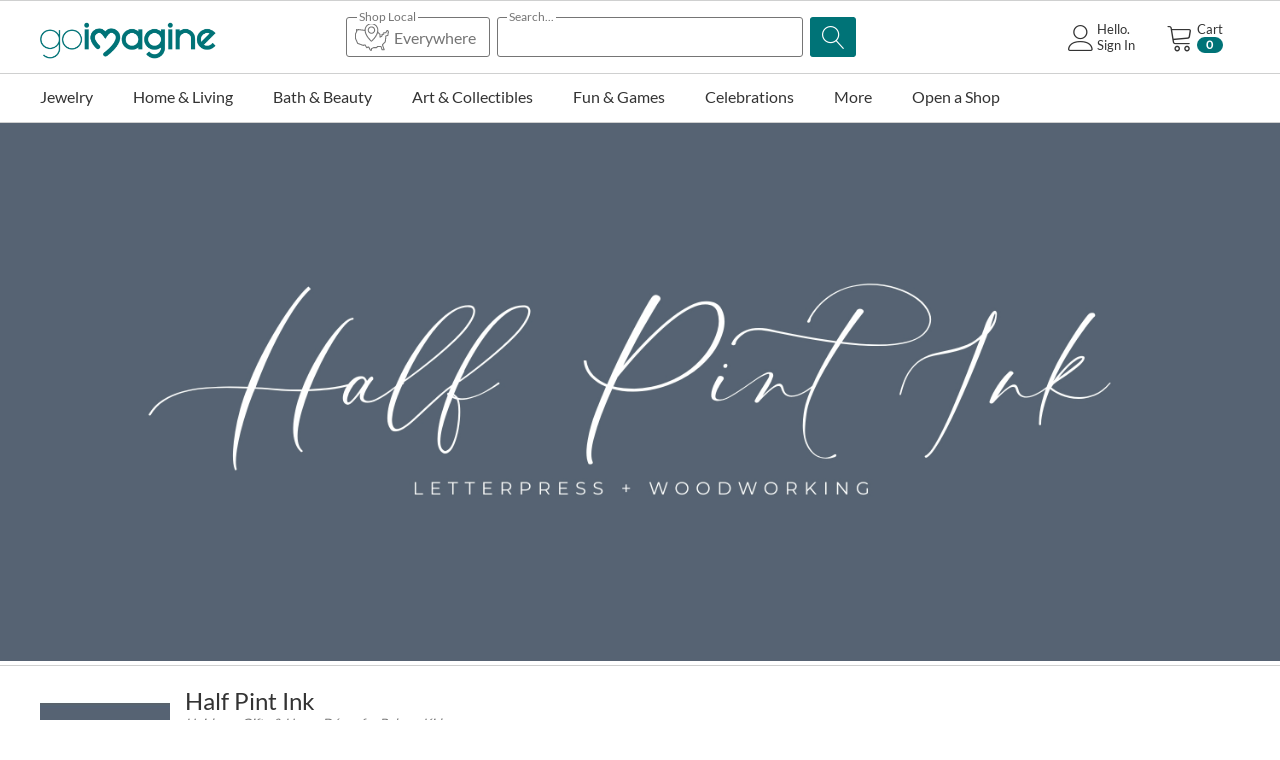

--- FILE ---
content_type: text/html; charset=utf-8
request_url: https://goimagine.com/half-pint-ink/
body_size: 37742
content:
<!DOCTYPE html>
<html 
 lang="en" dir="ltr">
<head>

        <title>Shops :: Half Pint Ink</title>
    <base href="https://goimagine.com/" />
<meta http-equiv="Content-Type" content="text/html; charset=utf-8" data-ca-mode="" />
<meta name="viewport" content="initial-scale=1.0, width=device-width" />
<meta name="description" content="Shop Handmade | Shop Local | Shop with Purpose" />
<meta name="keywords" content="" />
<meta name="format-detection" content="telephone=no">

            <meta property="og:image" content="https://d1q8o8ch5u48ua.cloudfront.net/images/logos/601/e2841-website-graphics_5ff24a1d537e67_03663038_1_cfu0-vl.jpg?t=1630547014" />
            <meta property="og:image:type" content="image/jpg" />
            <meta property="og:image:width" content="3000" />
            <meta property="og:image:height" content="2200" />
                <link rel="canonical" href="https://goimagine.com/half-pint-ink/" />
            

<meta name="cmsmagazine" content="7a30f4c74dfb81f1994167b8d9be19a8" />
<!-- Meta Pixel Code -->
<script>
!function(f,b,e,v,n,t,s)
{if(f.fbq)return;n=f.fbq=function(){n.callMethod?
n.callMethod.apply(n,arguments):n.queue.push(arguments)};
if(!f._fbq)f._fbq=n;n.push=n;n.loaded=!0;n.version='2.0';
n.queue=[];t=b.createElement(e);t.async=!0;
t.src=v;s=b.getElementsByTagName(e)[0];
s.parentNode.insertBefore(t,s)}(window, document,'script',
'https://connect.facebook.net/en_US/fbevents.js');
fbq('init', '486353783005349');
fbq('track', 'PageView');
</script>
<noscript><img height="1" width="1" style="display:none"
src="https://www.facebook.com/tr?id=486353783005349&ev=PageView&noscript=1"
/></noscript>
<!-- End Meta Pixel Code -->

<script>window.uetq = window.uetq || [];window.uetq.push('event', 'PRODUCT_PURCHASE', {"ecomm_prodid":"REPLACE_WITH_PRODUCT_ID","ecomm_pagetype":"PURCHASE"});</script>
          <link href="https://d1q8o8ch5u48ua.cloudfront.net/images/logos/9/GI_Heart-ICON_Square_25.png" rel="shortcut icon" type="image/png" />
    
    <link rel="preload" crossorigin="anonymous" as="font" href="//fonts.gstatic.com/s/lato/v17/S6uyw4BMUTPHjx4wWA.woff" type="font/woff" />
<link type="text/css" rel="stylesheet" href="https://d1q8o8ch5u48ua.cloudfront.net/var/cache/misc/assets/design/themes/thin_theme/css/standalone.0a4523f327d7acbb854ceaff57a8417c1769176823.css?t=1769176824?1769176823" />
<link rel="stylesheet" href="https://cdn.jsdelivr.net/npm/instantsearch.css@7/themes/satellite-min.css">        <!-- Inline script moved to the bottom of the page -->
    
        <!-- Google Tag Manager -->
        <script>
          window.dataLayer = window.dataLayer || [];
          (function(w,d,s,l,i){w[l]=w[l]||[];w[l].push({'gtm.start':
          new Date().getTime(),event:'gtm.js'});var f=d.getElementsByTagName(s)[0],
                  j=d.createElement(s),dl=l!='dataLayer'?'&l='+l:'';j.async=true;j.src=
                  'https://www.googletagmanager.com/gtm.js?id='+i+dl;f.parentNode.insertBefore(j,f);
                  })(window,document,'script','dataLayer','GTM-KSXCT94');
        </script>
        <!-- End Google Tag Manager -->
    
    



</head>

<body>
<!-- Google Tag Manager (noscript) -->
<noscript><iframe src="https://www.googletagmanager.com/ns.html?id=GTM-KSXCT94"
                  height="0" width="0" style="display:none;visibility:hidden"></iframe></noscript>
<!-- End Google Tag Manager (noscript) -->

    <div class="ty-tygh   bp-tygh-container" id="tygh_container">

        <div id="ajax_overlay" class="ty-ajax-overlay"></div>
<div id="ajax_loading_box" class="ty-ajax-loading-box"></div>        <div class="cm-notification-container notification-container">
</div>
        <div class="ty-helper-container " id="tygh_main_container">
                                        
<div class="tygh-top-panel clearfix">
                <div class="container-fluid  top-grid">
                                                


	
        </div>
    

</div>

<div class="tygh-header clearfix">
                <div class="container-fluid  header-grid">
                                                


		

        <section class="ath_gird-section "><div class="ath_container clearfix"><div class="row-fluid">                        <div class="span3  top-logo-grid" >
                                    <div class="ty-logo-container">

			<a href="https://goimagine.com/" title="">
					        <img class="ty-pict  ty-logo-container__image   cm-image" id="det_img_185832685"  src="https://d1q8o8ch5u48ua.cloudfront.net/images/logos/9/gi-logo-homepage.png?t=1668604376" alt="" title=""  width="176" height="34"/>
             
	    			</a>
			
		</div>
                            </div>
        	    
	                                    


		

                                <div class="span7 offset1 " >
                                    <div class="th_top-search ">
                <div class="th_search-algolia__wrapper">
<div class="ty-search-block th_search-algolia th_search-algolia--with-states">
    <form action="https://goimagine.com/" name="search_form" method="post" id="search_form">
        
        
        <div class="ath_select_state"><div class="ath_select_state__btn"><span class="ath_select_state__btn__top_text"><span class="ath_select_state__btn__top_text--active">Selected States</span><span class="ath_select_state__btn__top_text--empty">Shop Local</span></span><svg class="ath_select_state__btn__icon" xmlns="http://www.w3.org/2000/svg" viewBox="0 0 512 512"><path d="M230 49.5c-45.3 8.6-79.3 44.4-85.1 89.4-1.1 8.5-1.3 9-3.3 8.6-2.6-.6-92.8-11.5-95-11.5-.8 0-3.1 1.4-5 3l-3.5 3.1-6-3.1c-7.3-3.6-10.4-3.8-13.6-.5-2.5 2.4-2.5 2.7-2.5 19V174l-8 16-8 16v75.8l2.4 4.9c1.3 2.6 8.8 19.4 16.6 37.3 7.8 17.9 14.7 33 15.3 33.7 1.6 1.6 91.5 34.3 94.5 34.3 1.2 0 4.2-1.8 6.6-4 3.5-3.2 5.1-4 8.2-4h3.9l11.4 19.1c6.3 10.4 12.2 19.4 13.2 20 1 .5 4.7.9 8.4.9 6.3 0 6.7-.2 10.9-4 3.4-3.1 5.1-4 8-4h3.6l11.5 23c6.6 13.1 12.3 23.4 13.4 24 1.1.5 6.7 1 12.6 1 9.9 0 10.7-.2 13-2.5 2.4-2.3 2.5-3.1 2.5-13.4V437l13-6.5 13-6.5h24.1c14.7 0 24.8-.4 26-1 1-.6 3.5-4.2 5.4-8.1l3.5-6.9 22.7.2 22.6.3 7.4 22c4.9 15 8 22.6 9.4 23.7 1.9 1.6 4.5 1.8 21.1 1.8 18.7 0 18.9 0 21.3-2.5 1.4-1.3 2.5-3.4 2.5-4.7 0-1.3-5.4-16.7-12-34.2-10.1-26.8-12-32.8-12-37.5v-5.5l20-20.1c11-11.1 20-20.8 20-21.7 0-.8 1.8-17.6 4-37.3 2.2-19.7 4-38.1 4-41v-5.3l13.8-3.3c18.6-4.6 18.2-4.2 18.2-20.6 0-12.3.1-13.2 4.2-25.5l4.2-12.8-4.7-14.5c-3.4-10.1-5.5-14.9-7-16-2.6-1.8-21.6-2.1-24.8-.5-1.1.6-5.3 7.8-9.4 16l-7.5 15h-15.1c-14.6 0-15.1.1-17.4 2.5-2.3 2.2-2.5 3.2-2.5 12v9.5h-9.5c-8.8 0-9.8.2-12 2.5-2.4 2.3-2.5 3-2.5 13.8v11.4l-7.7 5.1-7.8 5.2-.5-17-.5-17.1-14.1-13.9c-12.7-12.7-14.4-14-17.6-14h-3.5l1.3-6.8c2.1-10.7 2.8-28.6 1.5-38.6C345.4 96.1 314.9 62 273 51c-11-2.8-32.1-3.6-43-1.5zm35.5 16.4c35.5 7.4 62.7 35.3 69.1 71.1 8.1 45.6-21.5 108.2-77.1 163l-9.6 9.5-13.2-13.5c-42.7-43.6-68.6-89.1-73.7-129.2-3.8-30.4 4.7-56.6 25-76.8 21-21.1 50.7-30.1 79.5-24.1zM96.7 158c53.5 6.5 48.3 5.6 48.3 9.2 0 4.9 3.7 21.7 7.1 31.8 9.1 27.5 26.5 57.2 50 85.5 11.1 13.3 40.2 42.3 43.4 43.1 1.4.3 3.7.3 5.1 0 3.3-.9 32.3-29.8 44-43.9 22.1-26.8 35.5-49.3 48.4-81.5 1.8-4.3 4.9-2.7 15.2 7.5l9.8 9.8v19.8c0 19.7 0 19.8 2.5 22.2 2.1 2.2 3.3 2.5 9.2 2.5h6.7l13.9-9.2c7.6-5 14.2-10 14.8-10.9.5-1 .9-5.8.9-10.8V224h9.5c8.8 0 9.8-.2 12-2.5 2.3-2.2 2.5-3.2 2.5-12V200h13.1c7.2 0 13.9-.5 15-1 1.1-.6 5.3-7.8 9.5-16.1 7-14.1 7.6-15 10.1-14.7 2.4.3 3 1.2 5.2 8.1l2.5 7.7-3.7 11.3c-3.2 9.9-3.7 12.5-3.7 20.9v9.6l-13.7 3.3c-18.2 4.5-18.3 4.6-18.4 18.1 0 5.7-1.7 25.3-3.8 43.6l-3.7 33.3-20.2 20.2-20.2 20.3v21.1l10 26.7c5.5 14.6 10 26.9 10 27.1 0 .3-3.2.5-7.2.3l-7.1-.3-7.4-22c-4.9-15-8-22.6-9.4-23.8-1.9-1.5-5-1.7-32.6-1.7-19.1 0-31.2.4-32.4 1-1 .6-3.5 4.2-5.4 8l-3.5 7h-45l-18 9c-9.9 5-18.4 9.8-19 10.9-.5 1.1-1 6-1 11 0 7.4-.3 9.1-1.5 9.1-.9 0-5.7-8.4-13-23-6.6-13.1-12.3-23.4-13.4-24-1.1-.5-6.7-1-12.6-1H189l-4.3 3.9-4.3 4-11.4-19c-6.2-10.5-12.1-19.4-13.1-20-1-.5-6.5-.9-12.3-.9-10.6 0-10.6 0-14.3 3.3l-3.8 3.3-39.9-14.5-39.8-14.6-14.9-34-14.9-34V210l8-16 8-16v-21.1l3 1.6c4.6 2.4 7.6 1.9 11.8-2 2.3-2.1 4.7-3.5 6.4-3.5 1.4 0 21 2.2 43.5 5z"/><path d="M234.6 97.6c-14 3.4-28.8 14.7-35.3 27-5.4 10.4-6.8 15.9-6.8 27.4 0 15.8 5 28.2 15.6 39 25.3 25.7 67.2 21.3 86.8-9 10.7-16.6 11.8-36.4 3-54.7-11.2-23.2-38-35.8-63.3-29.7zm29.8 18.2c9.1 4.2 14.9 10 19.4 19 3.5 7.2 3.7 8.1 3.7 17.2s-.2 10-3.7 17.2c-4.5 9.1-10.3 14.7-19.6 19.1-6.1 2.9-7.6 3.2-16.2 3.2s-10.1-.3-16.2-3.2c-9.3-4.4-15.1-10-19.6-19.1-3.5-7.2-3.7-8.1-3.7-17.1 0-8.7.3-10.2 3.1-16.2 5.3-11.2 12.8-17.8 24.9-22.2 7.6-2.7 19.5-1.8 27.9 2.1z"/></svg><span class="ath_select_state__btn__counter">0</span><span class="ath_select_state__btn__text">Everywhere</span></div></div><div class="ath_search_box"><span class="ath_search_box__title_text">Search...</span><input type="text" name="q" value="" id="search_input" title="" class="ty-search-block__input cm-hint" /></div><div class="ath_search_magnifier_btn"><button title="Search" class="ty-search-magnifier" type="submit"><span 
        class="ty-icon ty-icon-search"
                                    ></span></button>
<input type="hidden" name="dispatch" value="products.search" />
</div>

        
    <input type="hidden" name="security_hash" class="cm-no-hide-input" value="fda21d6d9e190b84a034b31dbd621efa" /></form>
</div>


<div id="algolia_container_result" class="hidden">
    <div class="aa-PanelLayout aa-Panel--scrollable">
        <section class="aa-Source" data-autocomplete-source-id="querySuggestionsPlugin">
            <ul class="aa-List" role="listbox" aria-labelledby="autocomplete-0-label" id="autocomplete-0-list"></ul>
        </section>
    </div>
</div>
<div class="ath_select_state__popup__block">
    <div class="ath_select_state__popup__mask ath_select_state__popup__close"></div>
    <div class="ath_select_state__popup">
        <div class="ath_select_state__popup__title">
            <div class="ath_select_state__popup__title__text">Shop Local Makers</div>
            <button class="ath_select_state__popup__title__close ath_select_state__popup__close">
                <svg
                  viewBox="0 0 24 24"
                  fill="none"
                  xmlns="http://www.w3.org/2000/svg"
                >
                  <path
                    d="M6.2253 4.81108C5.83477 4.42056 5.20161 4.42056 4.81108 4.81108C4.42056 5.20161 4.42056 5.83477 4.81108 6.2253L10.5858 12L4.81114 17.7747C4.42062 18.1652 4.42062 18.7984 4.81114 19.1889C5.20167 19.5794 5.83483 19.5794 6.22535 19.1889L12 13.4142L17.7747 19.1889C18.1652 19.5794 18.7984 19.5794 19.1889 19.1889C19.5794 18.7984 19.5794 18.1652 19.1889 17.7747L13.4142 12L19.189 6.2253C19.5795 5.83477 19.5795 5.20161 19.189 4.81108C18.7985 4.42056 18.1653 4.42056 17.7748 4.81108L12 10.5858L6.2253 4.81108Z"
                  />
                </svg>
            </button>
        </div>

        <div class="ath_select_state__popup__content__wrapper">
            <div id="ag-search-states-dropdown" class="ath_select_state__popup__content">
                                                         <div class="state-group">
                           <h3>A</h3>
                                                          <div>
                                   <input type="checkbox" id="ath_alg_pop_Alabama"  value="Alabama" data-ol-has-click-handler=""
                                                                        >
                                   <label for="ath_alg_pop_Alabama">Alabama</label>
                               </div>
                                                          <div>
                                   <input type="checkbox" id="ath_alg_pop_Alaska"  value="Alaska" data-ol-has-click-handler=""
                                                                        >
                                   <label for="ath_alg_pop_Alaska">Alaska</label>
                               </div>
                                                          <div>
                                   <input type="checkbox" id="ath_alg_pop_Arizona"  value="Arizona" data-ol-has-click-handler=""
                                                                        >
                                   <label for="ath_alg_pop_Arizona">Arizona</label>
                               </div>
                                                          <div>
                                   <input type="checkbox" id="ath_alg_pop_Arkansas"  value="Arkansas" data-ol-has-click-handler=""
                                                                        >
                                   <label for="ath_alg_pop_Arkansas">Arkansas</label>
                               </div>
                                                  </div>
                                                                                                              <div class="state-group">
                           <h3>C</h3>
                                                          <div>
                                   <input type="checkbox" id="ath_alg_pop_California"  value="California" data-ol-has-click-handler=""
                                                                        >
                                   <label for="ath_alg_pop_California">California</label>
                               </div>
                                                          <div>
                                   <input type="checkbox" id="ath_alg_pop_Colorado"  value="Colorado" data-ol-has-click-handler=""
                                                                        >
                                   <label for="ath_alg_pop_Colorado">Colorado</label>
                               </div>
                                                          <div>
                                   <input type="checkbox" id="ath_alg_pop_Connecticut"  value="Connecticut" data-ol-has-click-handler=""
                                                                        >
                                   <label for="ath_alg_pop_Connecticut">Connecticut</label>
                               </div>
                                                  </div>
                                                                            <div class="state-group">
                           <h3>D</h3>
                                                          <div>
                                   <input type="checkbox" id="ath_alg_pop_Delaware"  value="Delaware" data-ol-has-click-handler=""
                                                                        >
                                   <label for="ath_alg_pop_Delaware">Delaware</label>
                               </div>
                                                  </div>
                                                                                                              <div class="state-group">
                           <h3>F</h3>
                                                          <div>
                                   <input type="checkbox" id="ath_alg_pop_Florida"  value="Florida" data-ol-has-click-handler=""
                                                                        >
                                   <label for="ath_alg_pop_Florida">Florida</label>
                               </div>
                                                  </div>
                                                                            <div class="state-group">
                           <h3>G</h3>
                                                          <div>
                                   <input type="checkbox" id="ath_alg_pop_Georgia"  value="Georgia" data-ol-has-click-handler=""
                                                                        >
                                   <label for="ath_alg_pop_Georgia">Georgia</label>
                               </div>
                                                  </div>
                                                                            <div class="state-group">
                           <h3>H</h3>
                                                          <div>
                                   <input type="checkbox" id="ath_alg_pop_Hawaii"  value="Hawaii" data-ol-has-click-handler=""
                                                                        >
                                   <label for="ath_alg_pop_Hawaii">Hawaii</label>
                               </div>
                                                  </div>
                                                                            <div class="state-group">
                           <h3>I</h3>
                                                          <div>
                                   <input type="checkbox" id="ath_alg_pop_Idaho"  value="Idaho" data-ol-has-click-handler=""
                                                                        >
                                   <label for="ath_alg_pop_Idaho">Idaho</label>
                               </div>
                                                          <div>
                                   <input type="checkbox" id="ath_alg_pop_Illinois"  value="Illinois" data-ol-has-click-handler=""
                                                                        >
                                   <label for="ath_alg_pop_Illinois">Illinois</label>
                               </div>
                                                          <div>
                                   <input type="checkbox" id="ath_alg_pop_Indiana"  value="Indiana" data-ol-has-click-handler=""
                                                                        >
                                   <label for="ath_alg_pop_Indiana">Indiana</label>
                               </div>
                                                          <div>
                                   <input type="checkbox" id="ath_alg_pop_Iowa"  value="Iowa" data-ol-has-click-handler=""
                                                                        >
                                   <label for="ath_alg_pop_Iowa">Iowa</label>
                               </div>
                                                  </div>
                                                                                                              <div class="state-group">
                           <h3>K</h3>
                                                          <div>
                                   <input type="checkbox" id="ath_alg_pop_Kansas"  value="Kansas" data-ol-has-click-handler=""
                                                                        >
                                   <label for="ath_alg_pop_Kansas">Kansas</label>
                               </div>
                                                          <div>
                                   <input type="checkbox" id="ath_alg_pop_Kentucky"  value="Kentucky" data-ol-has-click-handler=""
                                                                        >
                                   <label for="ath_alg_pop_Kentucky">Kentucky</label>
                               </div>
                                                  </div>
                                                                            <div class="state-group">
                           <h3>L</h3>
                                                          <div>
                                   <input type="checkbox" id="ath_alg_pop_Louisiana"  value="Louisiana" data-ol-has-click-handler=""
                                                                        >
                                   <label for="ath_alg_pop_Louisiana">Louisiana</label>
                               </div>
                                                  </div>
                                                                            <div class="state-group">
                           <h3>M</h3>
                                                          <div>
                                   <input type="checkbox" id="ath_alg_pop_Maine"  value="Maine" data-ol-has-click-handler=""
                                                                        >
                                   <label for="ath_alg_pop_Maine">Maine</label>
                               </div>
                                                          <div>
                                   <input type="checkbox" id="ath_alg_pop_Maryland"  value="Maryland" data-ol-has-click-handler=""
                                                                        >
                                   <label for="ath_alg_pop_Maryland">Maryland</label>
                               </div>
                                                          <div>
                                   <input type="checkbox" id="ath_alg_pop_Massachusetts"  value="Massachusetts" data-ol-has-click-handler=""
                                                                        >
                                   <label for="ath_alg_pop_Massachusetts">Massachusetts</label>
                               </div>
                                                          <div>
                                   <input type="checkbox" id="ath_alg_pop_Michigan"  value="Michigan" data-ol-has-click-handler=""
                                                                        >
                                   <label for="ath_alg_pop_Michigan">Michigan</label>
                               </div>
                                                          <div>
                                   <input type="checkbox" id="ath_alg_pop_Minnesota"  value="Minnesota" data-ol-has-click-handler=""
                                                                        >
                                   <label for="ath_alg_pop_Minnesota">Minnesota</label>
                               </div>
                                                          <div>
                                   <input type="checkbox" id="ath_alg_pop_Mississippi"  value="Mississippi" data-ol-has-click-handler=""
                                                                        >
                                   <label for="ath_alg_pop_Mississippi">Mississippi</label>
                               </div>
                                                          <div>
                                   <input type="checkbox" id="ath_alg_pop_Missouri"  value="Missouri" data-ol-has-click-handler=""
                                                                        >
                                   <label for="ath_alg_pop_Missouri">Missouri</label>
                               </div>
                                                          <div>
                                   <input type="checkbox" id="ath_alg_pop_Montana"  value="Montana" data-ol-has-click-handler=""
                                                                        >
                                   <label for="ath_alg_pop_Montana">Montana</label>
                               </div>
                                                  </div>
                                                                            <div class="state-group">
                           <h3>N</h3>
                                                          <div>
                                   <input type="checkbox" id="ath_alg_pop_Nebraska"  value="Nebraska" data-ol-has-click-handler=""
                                                                        >
                                   <label for="ath_alg_pop_Nebraska">Nebraska</label>
                               </div>
                                                          <div>
                                   <input type="checkbox" id="ath_alg_pop_Nevada"  value="Nevada" data-ol-has-click-handler=""
                                                                        >
                                   <label for="ath_alg_pop_Nevada">Nevada</label>
                               </div>
                                                          <div>
                                   <input type="checkbox" id="ath_alg_pop_New Hampshire"  value="New Hampshire" data-ol-has-click-handler=""
                                                                        >
                                   <label for="ath_alg_pop_New Hampshire">New Hampshire</label>
                               </div>
                                                          <div>
                                   <input type="checkbox" id="ath_alg_pop_New Jersey"  value="New Jersey" data-ol-has-click-handler=""
                                                                        >
                                   <label for="ath_alg_pop_New Jersey">New Jersey</label>
                               </div>
                                                          <div>
                                   <input type="checkbox" id="ath_alg_pop_New Mexico"  value="New Mexico" data-ol-has-click-handler=""
                                                                        >
                                   <label for="ath_alg_pop_New Mexico">New Mexico</label>
                               </div>
                                                          <div>
                                   <input type="checkbox" id="ath_alg_pop_New York"  value="New York" data-ol-has-click-handler=""
                                                                        >
                                   <label for="ath_alg_pop_New York">New York</label>
                               </div>
                                                          <div>
                                   <input type="checkbox" id="ath_alg_pop_North Carolina"  value="North Carolina" data-ol-has-click-handler=""
                                                                        >
                                   <label for="ath_alg_pop_North Carolina">North Carolina</label>
                               </div>
                                                          <div>
                                   <input type="checkbox" id="ath_alg_pop_North Dakota"  value="North Dakota" data-ol-has-click-handler=""
                                                                        >
                                   <label for="ath_alg_pop_North Dakota">North Dakota</label>
                               </div>
                                                  </div>
                                                                            <div class="state-group">
                           <h3>O</h3>
                                                          <div>
                                   <input type="checkbox" id="ath_alg_pop_Ohio"  value="Ohio" data-ol-has-click-handler=""
                                                                        >
                                   <label for="ath_alg_pop_Ohio">Ohio</label>
                               </div>
                                                          <div>
                                   <input type="checkbox" id="ath_alg_pop_Oklahoma"  value="Oklahoma" data-ol-has-click-handler=""
                                                                        >
                                   <label for="ath_alg_pop_Oklahoma">Oklahoma</label>
                               </div>
                                                          <div>
                                   <input type="checkbox" id="ath_alg_pop_Oregon"  value="Oregon" data-ol-has-click-handler=""
                                                                        >
                                   <label for="ath_alg_pop_Oregon">Oregon</label>
                               </div>
                                                  </div>
                                                                            <div class="state-group">
                           <h3>P</h3>
                                                          <div>
                                   <input type="checkbox" id="ath_alg_pop_Pennsylvania"  value="Pennsylvania" data-ol-has-click-handler=""
                                                                        >
                                   <label for="ath_alg_pop_Pennsylvania">Pennsylvania</label>
                               </div>
                                                          <div>
                                   <input type="checkbox" id="ath_alg_pop_Puerto Rico"  value="Puerto Rico" data-ol-has-click-handler=""
                                                                        >
                                   <label for="ath_alg_pop_Puerto Rico">Puerto Rico</label>
                               </div>
                                                  </div>
                                                                                                              <div class="state-group">
                           <h3>R</h3>
                                                          <div>
                                   <input type="checkbox" id="ath_alg_pop_Rhode Island"  value="Rhode Island" data-ol-has-click-handler=""
                                                                        >
                                   <label for="ath_alg_pop_Rhode Island">Rhode Island</label>
                               </div>
                                                  </div>
                                                                            <div class="state-group">
                           <h3>S</h3>
                                                          <div>
                                   <input type="checkbox" id="ath_alg_pop_South Carolina"  value="South Carolina" data-ol-has-click-handler=""
                                                                        >
                                   <label for="ath_alg_pop_South Carolina">South Carolina</label>
                               </div>
                                                          <div>
                                   <input type="checkbox" id="ath_alg_pop_South Dakota"  value="South Dakota" data-ol-has-click-handler=""
                                                                        >
                                   <label for="ath_alg_pop_South Dakota">South Dakota</label>
                               </div>
                                                  </div>
                                                                            <div class="state-group">
                           <h3>T</h3>
                                                          <div>
                                   <input type="checkbox" id="ath_alg_pop_Tennessee"  value="Tennessee" data-ol-has-click-handler=""
                                                                        >
                                   <label for="ath_alg_pop_Tennessee">Tennessee</label>
                               </div>
                                                          <div>
                                   <input type="checkbox" id="ath_alg_pop_Texas"  value="Texas" data-ol-has-click-handler=""
                                                                        >
                                   <label for="ath_alg_pop_Texas">Texas</label>
                               </div>
                                                  </div>
                                                                            <div class="state-group">
                           <h3>U</h3>
                                                          <div>
                                   <input type="checkbox" id="ath_alg_pop_Utah"  value="Utah" data-ol-has-click-handler=""
                                                                        >
                                   <label for="ath_alg_pop_Utah">Utah</label>
                               </div>
                                                  </div>
                                                                            <div class="state-group">
                           <h3>V</h3>
                                                          <div>
                                   <input type="checkbox" id="ath_alg_pop_Vermont"  value="Vermont" data-ol-has-click-handler=""
                                                                        >
                                   <label for="ath_alg_pop_Vermont">Vermont</label>
                               </div>
                                                          <div>
                                   <input type="checkbox" id="ath_alg_pop_Virginia"  value="Virginia" data-ol-has-click-handler=""
                                                                        >
                                   <label for="ath_alg_pop_Virginia">Virginia</label>
                               </div>
                                                  </div>
                                                                            <div class="state-group">
                           <h3>W</h3>
                                                          <div>
                                   <input type="checkbox" id="ath_alg_pop_Washington"  value="Washington" data-ol-has-click-handler=""
                                                                        >
                                   <label for="ath_alg_pop_Washington">Washington</label>
                               </div>
                                                          <div>
                                   <input type="checkbox" id="ath_alg_pop_Washington DC"  value="Washington DC" data-ol-has-click-handler=""
                                                                        >
                                   <label for="ath_alg_pop_Washington DC">Washington DC</label>
                               </div>
                                                          <div>
                                   <input type="checkbox" id="ath_alg_pop_West Virginia"  value="West Virginia" data-ol-has-click-handler=""
                                                                        >
                                   <label for="ath_alg_pop_West Virginia">West Virginia</label>
                               </div>
                                                          <div>
                                   <input type="checkbox" id="ath_alg_pop_Wisconsin"  value="Wisconsin" data-ol-has-click-handler=""
                                                                        >
                                   <label for="ath_alg_pop_Wisconsin">Wisconsin</label>
                               </div>
                                                          <div>
                                   <input type="checkbox" id="ath_alg_pop_Wyoming"  value="Wyoming" data-ol-has-click-handler=""
                                                                        >
                                   <label for="ath_alg_pop_Wyoming">Wyoming</label>
                               </div>
                                                  </div>
                                                                                                                                                    </div>
        </div>

        <div class="ath_select_state__popup__controls">
            <button class="ty-btn ty-btn__tertiary ath_select_state__popup__control__clear_all ath_select_state__popup__cancel">Clear All</button>
            <button class="ty-btn ty-btn__primary ath_select_state__popup__apply">Apply</button>
        </div>
    </div>
</div>
</div>

                    </div>
                            </div>
        	    
	                                    


		

                                <div class="span5  " >
                                    <div class="th_cart-content ty-float-right">
                    <div class="ty-dropdown-box" id="cart_status_176">
         <div id="sw_dropdown_176" class="ty-dropdown-box__title cm-combination">
        <a href="https://goimagine.com/cart/">
	                    
                    <i class="th_minicart__icon icon-tt-cart filled"></i>                 
            <span class="th_minicart__title empty-cart ty-hand">
        	<span class="tt_minicart__text">Cart</span>
        	<span class="tt_minicart__amount">0</span>
        </span>
    
            
        </a>
        </div>
        <div id="dropdown_176" class="cm-popup-box ty-dropdown-box__content hidden">
                            <div class="cm-cart-content cm-cart-content-thumb cm-cart-content-delete">
                        <div class="ty-cart-items">
                                                            <div class="ty-cart-items__empty ty-center">Cart is empty</div>
                                                    </div>

                                                <div class="cm-cart-buttons ty-cart-content__buttons buttons-container hidden">
                            <div class="ty-float-left">
                                <a href="https://goimagine.com/cart/" rel="nofollow" class="custom-domain-cart-link ty-btn ty-btn__secondary">View cart</a>
                            </div>
                                                            <div class="ty-float-right">
                                                                                                                                                                                        <a href="https://goimagine.com/index.php?dispatch=onestepcheckout.checkout" rel="nofollow" class="custom-domain-checkout-link ty-btn ty-btn__primary">Checkout</a>
                                </div>
                                                    </div>
                        
                </div>
            
        </div>
    <!--cart_status_176--></div>


                    </div><div class="ty-dropdown-box  th_your-account ty-float-right">
        <div id="sw_dropdown_177" class="ty-dropdown-box__title cm-combination unlogged">
                                            <a class="ty-account-info__title" href="https://goimagine.com/profiles-update/">
        <i class="icon-tt-user th_user__icon"></i>&nbsp;<span class="ty-account-info__title-txt">
                	Hello.<br>Sign In
    	        </span>
            </a>

                        
        </div>
        <div id="dropdown_177" class="cm-popup-box ty-dropdown-box__content hidden">
            
<div id="account_info_177">
        <ul class="ty-account-info">
                                <li class="ty-account-info__item ty-dropdown-box__item"><a class="ty-account-info__a underlined" href="https://goimagine.com/orders/" rel="nofollow">Orders</a></li>
                    

<li class="ty-account-info__item ty-dropdown-box__item"><a class="ty-account-info__a" href="https://goimagine.com/wishlist/" rel="nofollow">Wish list</a></li>                <li class="ty-account-info__item ty-dropdown-box__item"><a class="ty-account-info__a underlined" href="https://dashboard.goimagine.com/" rel="nofollow">Seller Dashboard</a></li>
    </ul>

            <div class="ty-account-info__orders updates-wrapper track-orders" id="track_orders_block_177">
            <form action="https://goimagine.com/" method="POST" class="cm-ajax cm-post cm-ajax-full-render" name="track_order_quick">
                <input type="hidden" name="result_ids" value="track_orders_block_*" />
                <input type="hidden" name="return_url" value="index.php?dispatch=companies.products&amp;company_id=3543" />

                <div class="ty-account-info__orders-txt">Track my order(s)</div>

                <div class="ty-account-info__orders-input ty-control-group ty-input-append">
                    <label for="track_order_item177" class="cm-required hidden">Track my order(s)</label>
                    <input type="text" size="20" class="ty-input-text cm-hint" id="track_order_item177" name="track_data" value="Order ID/email" />
                    <button title="Go" class="ty-btn-go" type="submit"><span 
        class="ty-icon ty-icon-right-dir ty-btn-go__icon"
                                    ></span></button>
<input type="hidden" name="dispatch" value="orders.track_request" />
                                    </div>
            <input type="hidden" name="security_hash" class="cm-no-hide-input" value="fda21d6d9e190b84a034b31dbd621efa" /></form>
        <!--track_orders_block_177--></div>
    
    <div class="ty-account-info__buttons buttons-container">
                    <a href="https://goimagine.com/login/?return_url=index.php%3Fdispatch%3Dcompanies.products%26company_id%3D3543"  data-ca-target-id="login_block177" class="cm-dialog-opener cm-dialog-auto-size ty-btn ty-btn__secondary" rel="nofollow">Sign in</a><a href="https://goimagine.com/profiles-add/" rel="nofollow" class="ty-btn ty-btn__primary">Register</a>
                            <div  id="login_block177" class="hidden" title="Sign in">
                    <div class="ty-login-popup">
                        

    <div id="popup177_login_popup_form_container">
            <form name="popup177_form" action="https://goimagine.com/" method="post" class="cm-ajax cm-ajax-full-render">
                    <input type="hidden" name="result_ids" value="popup177_login_popup_form_container" />
            <input type="hidden" name="login_block_id" value="popup177" />
            <input type="hidden" name="quick_login" value="1" />
        
        <input type="hidden" name="return_url" value="index.php?dispatch=companies.products&amp;company_id=3543" />
        <input type="hidden" name="redirect_url" value="index.php?dispatch=companies.products&amp;company_id=3543" />

        
        <div class="ty-control-group">
            <label for="login_popup177" class="ty-login__filed-label ty-control-group__label cm-required cm-trim cm-email">email</label>
            <input type="text" id="login_popup177" name="user_login" size="30" value="" class="ty-login__input cm-focus" />
        </div>

        <div class="ty-control-group ty-password-forgot">
            <label for="psw_popup177" class="ty-login__filed-label ty-control-group__label ty-password-forgot__label cm-required">Password</label><a href="https://goimagine.com/index.php?dispatch=auth.recover_password" class="ty-password-forgot__a"  tabindex="5">Forgot your password?</a>
            <input type="password" id="psw_popup177" name="password" size="30" value="" class="ty-login__input" maxlength="32" />
        </div>

                    
            <div class="ty-login-reglink ty-center">
                <a class="ty-login-reglink__a" href="https://goimagine.com/profiles-add/" rel="nofollow">Register for a new account</a>
            </div>
        
        
        
        <div class="buttons-container clearfix">
	<div class="ty-float-right">
		    
     <button  class="ty-btn__login ty-btn__secondary ty-btn" type="submit" name="dispatch[auth.login]" >Sign in</button>

	</div>
	<div class="ty-login__remember-me">
		<label for="remember_me_popup177" class="ty-login__remember-me-label"><input class="checkbox" type="checkbox" name="remember_me" id="remember_me_popup177" value="Y" />Remember me</label>
	</div>

			<div class="ath_tac_notice ath_tac_notice--login">
			<p class="ath_tac_notice__text">
				By <b>Signing In</b>, you agree to our <a href="https://goimagine.com/terms-conditions/">Terms & Conditions</a> and acknowledge reading our <a href="https://goimagine.com/privacy-policy/">Privacy Policy</a>
			</p>
		</div>
	</div>
    <input type="hidden" name="security_hash" class="cm-no-hide-input" value="fda21d6d9e190b84a034b31dbd621efa" /></form>

    <!--popup177_login_popup_form_container--></div>
                    </div>
                </div>
                        </div>
<!--account_info_177--></div>

        </div>
    </div>
                            </div>
        </div></div></section>	    
	                                    


		

        <section class="ath_gird-section tt_header-menu__section"><div class="ath_container clearfix"><div class="row-fluid">                        <div class="span16  " >
                                    <div class="tt_header-menu hidden-phone ">
                          
    <ul class="ty-menu__items cm-responsive-menu">
                    <li class="ty-menu__item ty-menu__menu-btn visible-phone cm-responsive-menu-toggle-main">
                <a class="ty-menu__item-link">
                    <span 
        class="ty-icon ty-icon-short-list"
                                    ></span>
                    <span>Menu</span>
                </a>
            </li>

                                            
                        <li class="ty-menu__item cm-menu-item-responsive ">
                                            <a class="ty-menu__item-toggle visible-phone cm-responsive-menu-toggle">
                            <span 
        class="ty-icon ty-icon-down-open ty-menu__icon-open"
                                    ></span>
                            <span 
        class="ty-icon ty-icon-up-open ty-menu__icon-hide"
                                    ></span>
                        </a>
                                        <a  href="/jewelry/" class="ty-menu__item-link" >
                        Jewelry
                    </a>
                
                                            <div class="ty-menu__submenu" id="topmenu_76_909e048ca5ccd29180002b8956b1a2fe">
                                                            <ul class="ty-menu__submenu-items cm-responsive-menu-submenu">
                                                                            <li class="ty-top-mine__submenu-col">
                                                                                        <div class="ty-menu__submenu-item-header">
                                                <a href="https://goimagine.com/jewelry/necklaces/" class="ty-menu__submenu-link" >Necklaces</a>
                                            </div>
                                                                                            <a class="ty-menu__item-toggle visible-phone cm-responsive-menu-toggle">
                                                    <span 
        class="ty-icon ty-icon-down-open ty-menu__icon-open"
                                    ></span>
                                                    <span 
        class="ty-icon ty-icon-up-open ty-menu__icon-hide"
                                    ></span>
                                                </a>
                                                                                        <div class="ty-menu__submenu">
                                                <ul class="ty-menu__submenu-list cm-responsive-menu-submenu">
                                                                                                                                                                                                                                                                                            <li class="ty-menu__submenu-item">
                                                                <a href="https://goimagine.com/jewelry/necklaces/beaded/"                                                                        class="ty-menu__submenu-link" >Beaded Necklaces</a>
                                                            </li>
                                                                                                                                                                                <li class="ty-menu__submenu-item">
                                                                <a href="https://goimagine.com/jewelry/necklaces/pendants/"                                                                        class="ty-menu__submenu-link" >Pendant Necklaces</a>
                                                            </li>
                                                                                                                                                                                <li class="ty-menu__submenu-item">
                                                                <a href="https://goimagine.com/jewelry/necklaces/chokers/"                                                                        class="ty-menu__submenu-link" >Chokers</a>
                                                            </li>
                                                                                                                                                                                <li class="ty-menu__submenu-item">
                                                                <a href="https://goimagine.com/jewelry/necklaces/charm/"                                                                        class="ty-menu__submenu-link" >Charm Necklaces</a>
                                                            </li>
                                                                                                                                                                                <li class="ty-menu__submenu-item">
                                                                <a href="https://goimagine.com/jewelry/necklaces/statement/"                                                                        class="ty-menu__submenu-link" >Statement Necklaces</a>
                                                            </li>
                                                                                                                                                                            <li class="ty-menu__submenu-item ty-menu__submenu-alt-link">
                                                                <a href="https://goimagine.com/jewelry/necklaces/"
                                                                   class="ty-menu__submenu-link" >View more <i class="text-arrow">&rarr;</i></a>
                                                            </li>
                                                                                                                
                                                                                                    </ul>
                                            </div>
                                        </li>
                                                                            <li class="ty-top-mine__submenu-col">
                                                                                        <div class="ty-menu__submenu-item-header">
                                                <a href="https://goimagine.com/jewelry/rings/" class="ty-menu__submenu-link" >Rings</a>
                                            </div>
                                                                                            <a class="ty-menu__item-toggle visible-phone cm-responsive-menu-toggle">
                                                    <span 
        class="ty-icon ty-icon-down-open ty-menu__icon-open"
                                    ></span>
                                                    <span 
        class="ty-icon ty-icon-up-open ty-menu__icon-hide"
                                    ></span>
                                                </a>
                                                                                        <div class="ty-menu__submenu">
                                                <ul class="ty-menu__submenu-list cm-responsive-menu-submenu">
                                                                                                                                                                                                                                                                                            <li class="ty-menu__submenu-item">
                                                                <a href="https://goimagine.com/jewelry/rings/stackable/"                                                                        class="ty-menu__submenu-link" >Stackable Rings</a>
                                                            </li>
                                                                                                                                                                                <li class="ty-menu__submenu-item">
                                                                <a href="https://goimagine.com/jewelry/rings/statement/"                                                                        class="ty-menu__submenu-link" >Statement Rings</a>
                                                            </li>
                                                                                                                                                                                <li class="ty-menu__submenu-item">
                                                                <a href="https://goimagine.com/jewelry/rings/multi-stone/"                                                                        class="ty-menu__submenu-link" >Multi-Stone Rings</a>
                                                            </li>
                                                                                                                                                                                <li class="ty-menu__submenu-item">
                                                                <a href="https://goimagine.com/jewelry/rings/wedding/"                                                                        class="ty-menu__submenu-link" >Wedding Bands</a>
                                                            </li>
                                                                                                                                                                                <li class="ty-menu__submenu-item">
                                                                <a href="https://goimagine.com/jewelry/rings/engagement/"                                                                        class="ty-menu__submenu-link" >Engagement Rings</a>
                                                            </li>
                                                                                                                                                                            <li class="ty-menu__submenu-item ty-menu__submenu-alt-link">
                                                                <a href="https://goimagine.com/jewelry/rings/"
                                                                   class="ty-menu__submenu-link" >View more <i class="text-arrow">&rarr;</i></a>
                                                            </li>
                                                                                                                
                                                                                                    </ul>
                                            </div>
                                        </li>
                                                                            <li class="ty-top-mine__submenu-col">
                                                                                        <div class="ty-menu__submenu-item-header">
                                                <a href="https://goimagine.com/jewelry/earrings/" class="ty-menu__submenu-link" >Earrings</a>
                                            </div>
                                                                                            <a class="ty-menu__item-toggle visible-phone cm-responsive-menu-toggle">
                                                    <span 
        class="ty-icon ty-icon-down-open ty-menu__icon-open"
                                    ></span>
                                                    <span 
        class="ty-icon ty-icon-up-open ty-menu__icon-hide"
                                    ></span>
                                                </a>
                                                                                        <div class="ty-menu__submenu">
                                                <ul class="ty-menu__submenu-list cm-responsive-menu-submenu">
                                                                                                                                                                                                                                                                                            <li class="ty-menu__submenu-item">
                                                                <a href="https://goimagine.com/jewelry/earrings/dangle-and-drop/"                                                                        class="ty-menu__submenu-link" >Dangle &amp; Drop Earrings</a>
                                                            </li>
                                                                                                                                                                                <li class="ty-menu__submenu-item">
                                                                <a href="https://goimagine.com/jewelry/earrings/stud-earrings/"                                                                        class="ty-menu__submenu-link" >Stud Earrings</a>
                                                            </li>
                                                                                                                                                                                <li class="ty-menu__submenu-item">
                                                                <a href="https://goimagine.com/jewelry/earrings/hoop-earrings/"                                                                        class="ty-menu__submenu-link" >Hoop Earrings</a>
                                                            </li>
                                                                                                                                                                                <li class="ty-menu__submenu-item">
                                                                <a href="https://goimagine.com/jewelry/earrings/cuff-and-wrap-earrings/"                                                                        class="ty-menu__submenu-link" >Cuff &amp; Wrap Earrings</a>
                                                            </li>
                                                                                                                                                                                <li class="ty-menu__submenu-item">
                                                                <a href="https://goimagine.com/jewelry/earrings/gauge-and-plug-earrings/"                                                                        class="ty-menu__submenu-link" >Gauge &amp; Plug Earrings</a>
                                                            </li>
                                                                                                                                                                            <li class="ty-menu__submenu-item ty-menu__submenu-alt-link">
                                                                <a href="https://goimagine.com/jewelry/earrings/"
                                                                   class="ty-menu__submenu-link" >View more <i class="text-arrow">&rarr;</i></a>
                                                            </li>
                                                                                                                
                                                                                                    </ul>
                                            </div>
                                        </li>
                                                                            <li class="ty-top-mine__submenu-col">
                                                                                        <div class="ty-menu__submenu-item-header">
                                                <a href="https://goimagine.com/jewelry/bracelets/" class="ty-menu__submenu-link" >Bracelets</a>
                                            </div>
                                                                                            <a class="ty-menu__item-toggle visible-phone cm-responsive-menu-toggle">
                                                    <span 
        class="ty-icon ty-icon-down-open ty-menu__icon-open"
                                    ></span>
                                                    <span 
        class="ty-icon ty-icon-up-open ty-menu__icon-hide"
                                    ></span>
                                                </a>
                                                                                        <div class="ty-menu__submenu">
                                                <ul class="ty-menu__submenu-list cm-responsive-menu-submenu">
                                                                                                                                                                                                                                                                                            <li class="ty-menu__submenu-item">
                                                                <a href="https://goimagine.com/jewelry/bracelets/beaded-bracelets/"                                                                        class="ty-menu__submenu-link" >Beaded Bracelets</a>
                                                            </li>
                                                                                                                                                                                <li class="ty-menu__submenu-item">
                                                                <a href="https://goimagine.com/jewelry/bracelets/bangles/"                                                                        class="ty-menu__submenu-link" >Bangles</a>
                                                            </li>
                                                                                                                                                                                <li class="ty-menu__submenu-item">
                                                                <a href="https://goimagine.com/jewelry/bracelets/cuff-bracelets/"                                                                        class="ty-menu__submenu-link" >Cuff Bracelets</a>
                                                            </li>
                                                                                                                                                                                <li class="ty-menu__submenu-item">
                                                                <a href="https://goimagine.com/jewelry/bracelets/charm-bracelets/"                                                                        class="ty-menu__submenu-link" >Charm Bracelets</a>
                                                            </li>
                                                                                                                                                                                <li class="ty-menu__submenu-item">
                                                                <a href="https://goimagine.com/jewelry/bracelets/chain-and-link-bracelets/"                                                                        class="ty-menu__submenu-link" >Chain &amp; Link Bracelets</a>
                                                            </li>
                                                                                                                                                                            <li class="ty-menu__submenu-item ty-menu__submenu-alt-link">
                                                                <a href="https://goimagine.com/jewelry/bracelets/"
                                                                   class="ty-menu__submenu-link" >View more <i class="text-arrow">&rarr;</i></a>
                                                            </li>
                                                                                                                
                                                                                                    </ul>
                                            </div>
                                        </li>
                                                                            <li class="ty-top-mine__submenu-col">
                                                                                        <div class="ty-menu__submenu-item-header">
                                                <a href="https://goimagine.com/jewelry/pins-and-brooches/" class="ty-menu__submenu-link" >Pins &amp; Brooches</a>
                                            </div>
                                                                                            <a class="ty-menu__item-toggle visible-phone cm-responsive-menu-toggle">
                                                    <span 
        class="ty-icon ty-icon-down-open ty-menu__icon-open"
                                    ></span>
                                                    <span 
        class="ty-icon ty-icon-up-open ty-menu__icon-hide"
                                    ></span>
                                                </a>
                                                                                        <div class="ty-menu__submenu">
                                                <ul class="ty-menu__submenu-list cm-responsive-menu-submenu">
                                                                                                                                                                                                                                                                                            <li class="ty-menu__submenu-item">
                                                                <a href="https://goimagine.com/jewelry/pins-and-brooches/enamel-pins/"                                                                        class="ty-menu__submenu-link" >Enamel Pins</a>
                                                            </li>
                                                                                                                                                                                <li class="ty-menu__submenu-item">
                                                                <a href="https://goimagine.com/jewelry/pins-and-brooches/novelty-pins/"                                                                        class="ty-menu__submenu-link" >Novelty Pins</a>
                                                            </li>
                                                                                                                                                                                <li class="ty-menu__submenu-item">
                                                                <a href="https://goimagine.com/jewelry/pins-and-brooches/brooches/"                                                                        class="ty-menu__submenu-link" >Brooches</a>
                                                            </li>
                                                                                                                                                                        
                                                                                                    </ul>
                                            </div>
                                        </li>
                                                                                                                <li class="ty-menu__submenu-dropdown-bottom">
                                            <a href="/jewelry/" >More Jewelry <i class="text-arrow">&rarr;</i></a>
                                        </li>
                                                                    </ul>
                            
                        </div>
                    
                            </li>
                                            
                        <li class="ty-menu__item cm-menu-item-responsive ">
                                            <a class="ty-menu__item-toggle visible-phone cm-responsive-menu-toggle">
                            <span 
        class="ty-icon ty-icon-down-open ty-menu__icon-open"
                                    ></span>
                            <span 
        class="ty-icon ty-icon-up-open ty-menu__icon-hide"
                                    ></span>
                        </a>
                                        <a  href="/home-and-living/" class="ty-menu__item-link" >
                        Home &amp; Living
                    </a>
                
                                            <div class="ty-menu__submenu" id="topmenu_76_a0d3e2057aa94141218f775ca309add4">
                                                            <ul class="ty-menu__submenu-items cm-responsive-menu-submenu">
                                                                            <li class="ty-top-mine__submenu-col">
                                                                                        <div class="ty-menu__submenu-item-header">
                                                <a href="https://goimagine.com/home-and-living/home-decor/" class="ty-menu__submenu-link" >Home Decor</a>
                                            </div>
                                                                                            <a class="ty-menu__item-toggle visible-phone cm-responsive-menu-toggle">
                                                    <span 
        class="ty-icon ty-icon-down-open ty-menu__icon-open"
                                    ></span>
                                                    <span 
        class="ty-icon ty-icon-up-open ty-menu__icon-hide"
                                    ></span>
                                                </a>
                                                                                        <div class="ty-menu__submenu">
                                                <ul class="ty-menu__submenu-list cm-responsive-menu-submenu">
                                                                                                                                                                                                                                                                                            <li class="ty-menu__submenu-item">
                                                                <a href="https://goimagine.com/home-and-living/home-decor/ornaments/"                                                                        class="ty-menu__submenu-link" >Ornaments</a>
                                                            </li>
                                                                                                                                                                                <li class="ty-menu__submenu-item">
                                                                <a href="https://goimagine.com/home-and-living/home-decor/pillows-and-cushions/"                                                                        class="ty-menu__submenu-link" >Pillows &amp; Cushions</a>
                                                            </li>
                                                                                                                                                                                <li class="ty-menu__submenu-item">
                                                                <a href="https://goimagine.com/home-and-living/home-decor/wreath-and-door-hangings/"                                                                        class="ty-menu__submenu-link" >Wreath &amp; Door Hangings</a>
                                                            </li>
                                                                                                                                                                                <li class="ty-menu__submenu-item">
                                                                <a href="https://goimagine.com/home-and-living/home-decor/floral-and-indoor-planters/"                                                                        class="ty-menu__submenu-link" >Floral &amp; Indoor Planters</a>
                                                            </li>
                                                                                                                                                                                <li class="ty-menu__submenu-item">
                                                                <a href="https://goimagine.com/home-and-living/home-decor/vases-jars-and-ceramics/"                                                                        class="ty-menu__submenu-link" >Vases, Jars &amp; Ceramics</a>
                                                            </li>
                                                                                                                                                                            <li class="ty-menu__submenu-item ty-menu__submenu-alt-link">
                                                                <a href="https://goimagine.com/home-and-living/home-decor/"
                                                                   class="ty-menu__submenu-link" >View more <i class="text-arrow">&rarr;</i></a>
                                                            </li>
                                                                                                                
                                                                                                    </ul>
                                            </div>
                                        </li>
                                                                            <li class="ty-top-mine__submenu-col">
                                                                                        <div class="ty-menu__submenu-item-header">
                                                <a href="https://goimagine.com/home-and-living/kitchen-and-dining/" class="ty-menu__submenu-link" >Kitchen &amp; Dining</a>
                                            </div>
                                                                                            <a class="ty-menu__item-toggle visible-phone cm-responsive-menu-toggle">
                                                    <span 
        class="ty-icon ty-icon-down-open ty-menu__icon-open"
                                    ></span>
                                                    <span 
        class="ty-icon ty-icon-up-open ty-menu__icon-hide"
                                    ></span>
                                                </a>
                                                                                        <div class="ty-menu__submenu">
                                                <ul class="ty-menu__submenu-list cm-responsive-menu-submenu">
                                                                                                                                                                                                                                                                                            <li class="ty-menu__submenu-item">
                                                                <a href="https://goimagine.com/home-and-living/kitchen-and-dining/drinkware/"                                                                        class="ty-menu__submenu-link" >Drinkware</a>
                                                            </li>
                                                                                                                                                                                <li class="ty-menu__submenu-item">
                                                                <a href="https://goimagine.com/home-and-living/kitchen-and-dining/tableware/"                                                                        class="ty-menu__submenu-link" >Tableware</a>
                                                            </li>
                                                                                                                                                                                <li class="ty-menu__submenu-item">
                                                                <a href="https://goimagine.com/home-and-living/kitchen-and-dining/cookware-and-baking/"                                                                        class="ty-menu__submenu-link" >Cookware &amp; Baking</a>
                                                            </li>
                                                                                                                                                                                <li class="ty-menu__submenu-item">
                                                                <a href="https://goimagine.com/home-and-living/kitchen-and-dining/trays-and-platters/"                                                                        class="ty-menu__submenu-link" >Trays &amp; Platters</a>
                                                            </li>
                                                                                                                                                                                <li class="ty-menu__submenu-item">
                                                                <a href="https://goimagine.com/home-and-living/kitchen-and-dining/cutting-boards/"                                                                        class="ty-menu__submenu-link" >Cutting Boards</a>
                                                            </li>
                                                                                                                                                                            <li class="ty-menu__submenu-item ty-menu__submenu-alt-link">
                                                                <a href="https://goimagine.com/home-and-living/kitchen-and-dining/"
                                                                   class="ty-menu__submenu-link" >View more <i class="text-arrow">&rarr;</i></a>
                                                            </li>
                                                                                                                
                                                                                                    </ul>
                                            </div>
                                        </li>
                                                                            <li class="ty-top-mine__submenu-col">
                                                                                        <div class="ty-menu__submenu-item-header">
                                                <a href="https://goimagine.com/home-and-living/wall-decor/" class="ty-menu__submenu-link" >Wall Decor</a>
                                            </div>
                                                                                            <a class="ty-menu__item-toggle visible-phone cm-responsive-menu-toggle">
                                                    <span 
        class="ty-icon ty-icon-down-open ty-menu__icon-open"
                                    ></span>
                                                    <span 
        class="ty-icon ty-icon-up-open ty-menu__icon-hide"
                                    ></span>
                                                </a>
                                                                                        <div class="ty-menu__submenu">
                                                <ul class="ty-menu__submenu-list cm-responsive-menu-submenu">
                                                                                                                                                                                                                                                                                            <li class="ty-menu__submenu-item">
                                                                <a href="https://goimagine.com/home-and-living/wall-decor/wall-hangings/"                                                                        class="ty-menu__submenu-link" >Wall Hangings</a>
                                                            </li>
                                                                                                                                                                                <li class="ty-menu__submenu-item">
                                                                <a href="https://goimagine.com/home-and-living/wall-decor/wall-decals/"                                                                        class="ty-menu__submenu-link" >Wall Decals</a>
                                                            </li>
                                                                                                                                                                                <li class="ty-menu__submenu-item">
                                                                <a href="https://goimagine.com/home-and-living/wall-decor/frames/"                                                                        class="ty-menu__submenu-link" >Frames</a>
                                                            </li>
                                                                                                                                                                                <li class="ty-menu__submenu-item">
                                                                <a href="https://goimagine.com/home-and-living/wall-decor/wall-art/"                                                                        class="ty-menu__submenu-link" >Wall Art</a>
                                                            </li>
                                                                                                                                                                                <li class="ty-menu__submenu-item">
                                                                <a href="https://goimagine.com/home-and-living/wall-decor/shelving-and-ledges/"                                                                        class="ty-menu__submenu-link" >Shelving &amp; Ledges</a>
                                                            </li>
                                                                                                                                                                            <li class="ty-menu__submenu-item ty-menu__submenu-alt-link">
                                                                <a href="https://goimagine.com/home-and-living/wall-decor/"
                                                                   class="ty-menu__submenu-link" >View more <i class="text-arrow">&rarr;</i></a>
                                                            </li>
                                                                                                                
                                                                                                    </ul>
                                            </div>
                                        </li>
                                                                            <li class="ty-top-mine__submenu-col">
                                                                                        <div class="ty-menu__submenu-item-header">
                                                <a href="https://goimagine.com/home-and-living/baby-and-kids/" class="ty-menu__submenu-link" >Baby &amp; Kids</a>
                                            </div>
                                                                                            <a class="ty-menu__item-toggle visible-phone cm-responsive-menu-toggle">
                                                    <span 
        class="ty-icon ty-icon-down-open ty-menu__icon-open"
                                    ></span>
                                                    <span 
        class="ty-icon ty-icon-up-open ty-menu__icon-hide"
                                    ></span>
                                                </a>
                                                                                        <div class="ty-menu__submenu">
                                                <ul class="ty-menu__submenu-list cm-responsive-menu-submenu">
                                                                                                                                                                                                                                                                                            <li class="ty-menu__submenu-item">
                                                                <a href="https://goimagine.com/home-and-living/baby-and-kids/kids-bedding/"                                                                        class="ty-menu__submenu-link" >Kids Bedding</a>
                                                            </li>
                                                                                                                                                                                <li class="ty-menu__submenu-item">
                                                                <a href="https://goimagine.com/home-and-living/baby-and-kids/crib-bedding/"                                                                        class="ty-menu__submenu-link" >Crib Bedding</a>
                                                            </li>
                                                                                                                                                                                <li class="ty-menu__submenu-item">
                                                                <a href="https://goimagine.com/home-and-living/baby-and-kids/feeding/"                                                                        class="ty-menu__submenu-link" >Feeding</a>
                                                            </li>
                                                                                                                                                                                <li class="ty-menu__submenu-item">
                                                                <a href="https://goimagine.com/home-and-living/baby-and-kids/play-mats/"                                                                        class="ty-menu__submenu-link" >Play Mats</a>
                                                            </li>
                                                                                                                                                                                <li class="ty-menu__submenu-item">
                                                                <a href="https://goimagine.com/home-and-living/baby-and-kids/nursery-decor/"                                                                        class="ty-menu__submenu-link" >Nursery Decor</a>
                                                            </li>
                                                                                                                                                                            <li class="ty-menu__submenu-item ty-menu__submenu-alt-link">
                                                                <a href="https://goimagine.com/home-and-living/baby-and-kids/"
                                                                   class="ty-menu__submenu-link" >View more <i class="text-arrow">&rarr;</i></a>
                                                            </li>
                                                                                                                
                                                                                                    </ul>
                                            </div>
                                        </li>
                                                                            <li class="ty-top-mine__submenu-col">
                                                                                        <div class="ty-menu__submenu-item-header">
                                                <a href="https://goimagine.com/home-and-living/pets/" class="ty-menu__submenu-link" >Pets</a>
                                            </div>
                                                                                            <a class="ty-menu__item-toggle visible-phone cm-responsive-menu-toggle">
                                                    <span 
        class="ty-icon ty-icon-down-open ty-menu__icon-open"
                                    ></span>
                                                    <span 
        class="ty-icon ty-icon-up-open ty-menu__icon-hide"
                                    ></span>
                                                </a>
                                                                                        <div class="ty-menu__submenu">
                                                <ul class="ty-menu__submenu-list cm-responsive-menu-submenu">
                                                                                                                                                                                                                                                                                            <li class="ty-menu__submenu-item">
                                                                <a href="https://goimagine.com/home-and-living/pets/pet-clothing-and-accessories/"                                                                        class="ty-menu__submenu-link" >Pet Clothing &amp; Accessories</a>
                                                            </li>
                                                                                                                                                                                <li class="ty-menu__submenu-item">
                                                                <a href="https://goimagine.com/home-and-living/pets/collars-and-leashes/"                                                                        class="ty-menu__submenu-link" >Collars &amp; Leashes</a>
                                                            </li>
                                                                                                                                                                                <li class="ty-menu__submenu-item">
                                                                <a href="https://goimagine.com/home-and-living/pets/pet-bag-holders/"                                                                        class="ty-menu__submenu-link" >Pet Bag Holders</a>
                                                            </li>
                                                                                                                                                                                <li class="ty-menu__submenu-item">
                                                                <a href="https://goimagine.com/home-and-living/pets/pet-toys/"                                                                        class="ty-menu__submenu-link" >Pet Toys</a>
                                                            </li>
                                                                                                                                                                                <li class="ty-menu__submenu-item">
                                                                <a href="https://goimagine.com/home-and-living/pets/pet-feeding/"                                                                        class="ty-menu__submenu-link" >Pet Feeding</a>
                                                            </li>
                                                                                                                                                                            <li class="ty-menu__submenu-item ty-menu__submenu-alt-link">
                                                                <a href="https://goimagine.com/home-and-living/pets/"
                                                                   class="ty-menu__submenu-link" >View more <i class="text-arrow">&rarr;</i></a>
                                                            </li>
                                                                                                                
                                                                                                    </ul>
                                            </div>
                                        </li>
                                                                                                                <li class="ty-menu__submenu-dropdown-bottom">
                                            <a href="/home-and-living/" >More Home & Living <i class="text-arrow">&rarr;</i></a>
                                        </li>
                                                                    </ul>
                            
                        </div>
                    
                            </li>
                                            
                        <li class="ty-menu__item cm-menu-item-responsive ">
                                            <a class="ty-menu__item-toggle visible-phone cm-responsive-menu-toggle">
                            <span 
        class="ty-icon ty-icon-down-open ty-menu__icon-open"
                                    ></span>
                            <span 
        class="ty-icon ty-icon-up-open ty-menu__icon-hide"
                                    ></span>
                        </a>
                                        <a  href="/bath-and-beauty/" class="ty-menu__item-link" >
                        Bath &amp; Beauty
                    </a>
                
                                            <div class="ty-menu__submenu" id="topmenu_76_97b3da020710daaf6023138c2918eb44">
                                                            <ul class="ty-menu__submenu-items cm-responsive-menu-submenu">
                                                                            <li class="ty-top-mine__submenu-col">
                                                                                        <div class="ty-menu__submenu-item-header">
                                                <a href="https://goimagine.com/bath-and-beauty/soaps-and-washes/" class="ty-menu__submenu-link" >Soaps &amp; Washes</a>
                                            </div>
                                                                                            <a class="ty-menu__item-toggle visible-phone cm-responsive-menu-toggle">
                                                    <span 
        class="ty-icon ty-icon-down-open ty-menu__icon-open"
                                    ></span>
                                                    <span 
        class="ty-icon ty-icon-up-open ty-menu__icon-hide"
                                    ></span>
                                                </a>
                                                                                        <div class="ty-menu__submenu">
                                                <ul class="ty-menu__submenu-list cm-responsive-menu-submenu">
                                                                                                                                                                                                                                                                                            <li class="ty-menu__submenu-item">
                                                                <a href="https://goimagine.com/bath-and-beauty/soaps-and-washes/soaps/"                                                                        class="ty-menu__submenu-link" >Soaps</a>
                                                            </li>
                                                                                                                                                                                <li class="ty-menu__submenu-item">
                                                                <a href="https://goimagine.com/bath-and-beauty/soaps-and-washes/body-wash/"                                                                        class="ty-menu__submenu-link" >Body Wash</a>
                                                            </li>
                                                                                                                                                                                <li class="ty-menu__submenu-item">
                                                                <a href="https://goimagine.com/bath-and-beauty/soaps-and-washes/bath-bombs/"                                                                        class="ty-menu__submenu-link" >Bath Bombs</a>
                                                            </li>
                                                                                                                                                                                <li class="ty-menu__submenu-item">
                                                                <a href="https://goimagine.com/bath-and-beauty/soaps-and-washes/bath-salts-and-scrubs/"                                                                        class="ty-menu__submenu-link" >Bath Salts &amp; Scrubs</a>
                                                            </li>
                                                                                                                                                                                <li class="ty-menu__submenu-item">
                                                                <a href="https://goimagine.com/bath-and-beauty/soaps-and-washes/bath-oils/"                                                                        class="ty-menu__submenu-link" >Bath Oils</a>
                                                            </li>
                                                                                                                                                                            <li class="ty-menu__submenu-item ty-menu__submenu-alt-link">
                                                                <a href="https://goimagine.com/bath-and-beauty/soaps-and-washes/"
                                                                   class="ty-menu__submenu-link" >View more <i class="text-arrow">&rarr;</i></a>
                                                            </li>
                                                                                                                
                                                                                                    </ul>
                                            </div>
                                        </li>
                                                                            <li class="ty-top-mine__submenu-col">
                                                                                        <div class="ty-menu__submenu-item-header">
                                                <a href="https://goimagine.com/bath-and-beauty/skin-care/" class="ty-menu__submenu-link" >Skin Care</a>
                                            </div>
                                                                                            <a class="ty-menu__item-toggle visible-phone cm-responsive-menu-toggle">
                                                    <span 
        class="ty-icon ty-icon-down-open ty-menu__icon-open"
                                    ></span>
                                                    <span 
        class="ty-icon ty-icon-up-open ty-menu__icon-hide"
                                    ></span>
                                                </a>
                                                                                        <div class="ty-menu__submenu">
                                                <ul class="ty-menu__submenu-list cm-responsive-menu-submenu">
                                                                                                                                                                                                                                                                                            <li class="ty-menu__submenu-item">
                                                                <a href="https://goimagine.com/bath-and-beauty/skin-care/facial-care/"                                                                        class="ty-menu__submenu-link" >Facial Care</a>
                                                            </li>
                                                                                                                                                                                <li class="ty-menu__submenu-item">
                                                                <a href="https://goimagine.com/bath-and-beauty/skin-care/moisturizers/"                                                                        class="ty-menu__submenu-link" >Moisturizers</a>
                                                            </li>
                                                                                                                                                                                <li class="ty-menu__submenu-item">
                                                                <a href="https://goimagine.com/bath-and-beauty/skin-care/balms-and-salves/"                                                                        class="ty-menu__submenu-link" >Balms &amp; Salves</a>
                                                            </li>
                                                                                                                                                                                <li class="ty-menu__submenu-item">
                                                                <a href="https://goimagine.com/bath-and-beauty/skin-care/exfoliation/"                                                                        class="ty-menu__submenu-link" >Exfoliation</a>
                                                            </li>
                                                                                                                                                                                <li class="ty-menu__submenu-item">
                                                                <a href="https://goimagine.com/bath-and-beauty/skin-care/eye-treatments/"                                                                        class="ty-menu__submenu-link" >Eye Treatments</a>
                                                            </li>
                                                                                                                                                                        
                                                                                                    </ul>
                                            </div>
                                        </li>
                                                                            <li class="ty-top-mine__submenu-col">
                                                                                        <div class="ty-menu__submenu-item-header">
                                                <a href="https://goimagine.com/bath-and-beauty/spa-and-relaxation/" class="ty-menu__submenu-link" >Spa &amp; Relaxation</a>
                                            </div>
                                                                                            <a class="ty-menu__item-toggle visible-phone cm-responsive-menu-toggle">
                                                    <span 
        class="ty-icon ty-icon-down-open ty-menu__icon-open"
                                    ></span>
                                                    <span 
        class="ty-icon ty-icon-up-open ty-menu__icon-hide"
                                    ></span>
                                                </a>
                                                                                        <div class="ty-menu__submenu">
                                                <ul class="ty-menu__submenu-list cm-responsive-menu-submenu">
                                                                                                                                                                                                                                                                                            <li class="ty-menu__submenu-item">
                                                                <a href="https://goimagine.com/bath-and-beauty/spa-and-relaxation/aromatherapy/"                                                                        class="ty-menu__submenu-link" >Aromatherapy</a>
                                                            </li>
                                                                                                                                                                                <li class="ty-menu__submenu-item">
                                                                <a href="https://goimagine.com/bath-and-beauty/spa-and-relaxation/heat-and-cold-packs/"                                                                        class="ty-menu__submenu-link" >Heat &amp; Cold Packs</a>
                                                            </li>
                                                                                                                                                                                <li class="ty-menu__submenu-item">
                                                                <a href="https://goimagine.com/bath-and-beauty/spa-and-relaxation/massage/"                                                                        class="ty-menu__submenu-link" >Massage</a>
                                                            </li>
                                                                                                                                                                                <li class="ty-menu__submenu-item">
                                                                <a href="https://goimagine.com/bath-and-beauty/spa-and-relaxation/essential-oils/"                                                                        class="ty-menu__submenu-link" >Essential Oils</a>
                                                            </li>
                                                                                                                                                                                <li class="ty-menu__submenu-item">
                                                                <a href="https://goimagine.com/bath-and-beauty/spa-and-relaxation/spa-kits/"                                                                        class="ty-menu__submenu-link" >Spa Kits</a>
                                                            </li>
                                                                                                                                                                        
                                                                                                    </ul>
                                            </div>
                                        </li>
                                                                            <li class="ty-top-mine__submenu-col">
                                                                                        <div class="ty-menu__submenu-item-header">
                                                <a href="https://goimagine.com/bath-and-beauty/cosmetics/" class="ty-menu__submenu-link" >Cosmetics</a>
                                            </div>
                                                                                            <a class="ty-menu__item-toggle visible-phone cm-responsive-menu-toggle">
                                                    <span 
        class="ty-icon ty-icon-down-open ty-menu__icon-open"
                                    ></span>
                                                    <span 
        class="ty-icon ty-icon-up-open ty-menu__icon-hide"
                                    ></span>
                                                </a>
                                                                                        <div class="ty-menu__submenu">
                                                <ul class="ty-menu__submenu-list cm-responsive-menu-submenu">
                                                                                                                                                                                                                                                                                            <li class="ty-menu__submenu-item">
                                                                <a href="https://goimagine.com/bath-and-beauty/cosmetics/eyes/"                                                                        class="ty-menu__submenu-link" >Eyes</a>
                                                            </li>
                                                                                                                                                                                <li class="ty-menu__submenu-item">
                                                                <a href="https://goimagine.com/bath-and-beauty/cosmetics/lips/"                                                                        class="ty-menu__submenu-link" >Lips</a>
                                                            </li>
                                                                                                                                                                                <li class="ty-menu__submenu-item">
                                                                <a href="https://goimagine.com/bath-and-beauty/cosmetics/skin/"                                                                        class="ty-menu__submenu-link" >Face</a>
                                                            </li>
                                                                                                                                                                                <li class="ty-menu__submenu-item">
                                                                <a href="https://goimagine.com/bath-and-beauty/cosmetics/nails/"                                                                        class="ty-menu__submenu-link" >Nails &amp; Nail Care</a>
                                                            </li>
                                                                                                                                                                                <li class="ty-menu__submenu-item">
                                                                <a href="https://goimagine.com/bath-and-beauty/cosmetics/makeup-tools-and-brushes/"                                                                        class="ty-menu__submenu-link" >Makeup Tools &amp; Brushes</a>
                                                            </li>
                                                                                                                                                                            <li class="ty-menu__submenu-item ty-menu__submenu-alt-link">
                                                                <a href="https://goimagine.com/bath-and-beauty/cosmetics/"
                                                                   class="ty-menu__submenu-link" >View more <i class="text-arrow">&rarr;</i></a>
                                                            </li>
                                                                                                                
                                                                                                    </ul>
                                            </div>
                                        </li>
                                                                            <li class="ty-top-mine__submenu-col">
                                                                                        <div class="ty-menu__submenu-item-header">
                                                <a href="https://goimagine.com/bath-and-beauty/hair-care/" class="ty-menu__submenu-link" >Hair Care</a>
                                            </div>
                                                                                            <a class="ty-menu__item-toggle visible-phone cm-responsive-menu-toggle">
                                                    <span 
        class="ty-icon ty-icon-down-open ty-menu__icon-open"
                                    ></span>
                                                    <span 
        class="ty-icon ty-icon-up-open ty-menu__icon-hide"
                                    ></span>
                                                </a>
                                                                                        <div class="ty-menu__submenu">
                                                <ul class="ty-menu__submenu-list cm-responsive-menu-submenu">
                                                                                                                                                                                                                                                                                            <li class="ty-menu__submenu-item">
                                                                <a href="https://goimagine.com/bath-and-beauty/hair-care/shampoos/"                                                                        class="ty-menu__submenu-link" >Shampoos</a>
                                                            </li>
                                                                                                                                                                                <li class="ty-menu__submenu-item">
                                                                <a href="https://goimagine.com/bath-and-beauty/hair-care/conditioners-and-treatments/"                                                                        class="ty-menu__submenu-link" >Conditioners &amp; Treatments</a>
                                                            </li>
                                                                                                                                                                                <li class="ty-menu__submenu-item">
                                                                <a href="https://goimagine.com/bath-and-beauty/hair-care/brushes-and-combs/"                                                                        class="ty-menu__submenu-link" >Brushes &amp; Combs</a>
                                                            </li>
                                                                                                                                                                                <li class="ty-menu__submenu-item">
                                                                <a href="https://goimagine.com/bath-and-beauty/hair-care/waxes-and-gels/"                                                                        class="ty-menu__submenu-link" >Waxes &amp; Gels</a>
                                                            </li>
                                                                                                                                                                        
                                                                                                    </ul>
                                            </div>
                                        </li>
                                                                                                                <li class="ty-menu__submenu-dropdown-bottom">
                                            <a href="/bath-and-beauty/" >More Bath & Beauty <i class="text-arrow">&rarr;</i></a>
                                        </li>
                                                                    </ul>
                            
                        </div>
                    
                            </li>
                                            
                        <li class="ty-menu__item cm-menu-item-responsive ">
                                            <a class="ty-menu__item-toggle visible-phone cm-responsive-menu-toggle">
                            <span 
        class="ty-icon ty-icon-down-open ty-menu__icon-open"
                                    ></span>
                            <span 
        class="ty-icon ty-icon-up-open ty-menu__icon-hide"
                                    ></span>
                        </a>
                                        <a  href="/art/" class="ty-menu__item-link" >
                        Art &amp; Collectibles
                    </a>
                
                                            <div class="ty-menu__submenu" id="topmenu_76_470096e4bf7a92bc132e446a3e4d67fd">
                                                            <ul class="ty-menu__submenu-items cm-responsive-menu-submenu">
                                                                            <li class="ty-top-mine__submenu-col">
                                                                                        <div class="ty-menu__submenu-item-header">
                                                <a href="https://goimagine.com/art/painting/" class="ty-menu__submenu-link" >Painting</a>
                                            </div>
                                                                                            <a class="ty-menu__item-toggle visible-phone cm-responsive-menu-toggle">
                                                    <span 
        class="ty-icon ty-icon-down-open ty-menu__icon-open"
                                    ></span>
                                                    <span 
        class="ty-icon ty-icon-up-open ty-menu__icon-hide"
                                    ></span>
                                                </a>
                                                                                        <div class="ty-menu__submenu">
                                                <ul class="ty-menu__submenu-list cm-responsive-menu-submenu">
                                                                                                                                                                                                                                                                                            <li class="ty-menu__submenu-item">
                                                                <a href="https://goimagine.com/art/painting/acrylic/"                                                                        class="ty-menu__submenu-link" >Acrylic</a>
                                                            </li>
                                                                                                                                                                                <li class="ty-menu__submenu-item">
                                                                <a href="https://goimagine.com/art/painting/gouache/"                                                                        class="ty-menu__submenu-link" >Gouache</a>
                                                            </li>
                                                                                                                                                                                <li class="ty-menu__submenu-item">
                                                                <a href="https://goimagine.com/art/painting/ink/"                                                                        class="ty-menu__submenu-link" >Ink</a>
                                                            </li>
                                                                                                                                                                                <li class="ty-menu__submenu-item">
                                                                <a href="https://goimagine.com/art/painting/oil/"                                                                        class="ty-menu__submenu-link" >Oil</a>
                                                            </li>
                                                                                                                                                                                <li class="ty-menu__submenu-item">
                                                                <a href="https://goimagine.com/art/painting/spray-paint/"                                                                        class="ty-menu__submenu-link" >Spray Paint</a>
                                                            </li>
                                                                                                                                                                            <li class="ty-menu__submenu-item ty-menu__submenu-alt-link">
                                                                <a href="https://goimagine.com/art/painting/"
                                                                   class="ty-menu__submenu-link" >View more <i class="text-arrow">&rarr;</i></a>
                                                            </li>
                                                                                                                
                                                                                                    </ul>
                                            </div>
                                        </li>
                                                                            <li class="ty-top-mine__submenu-col">
                                                                                        <div class="ty-menu__submenu-item-header">
                                                <a href="https://goimagine.com/art/drawing-and-illustration/" class="ty-menu__submenu-link" >Drawing &amp; Illustration</a>
                                            </div>
                                                                                            <a class="ty-menu__item-toggle visible-phone cm-responsive-menu-toggle">
                                                    <span 
        class="ty-icon ty-icon-down-open ty-menu__icon-open"
                                    ></span>
                                                    <span 
        class="ty-icon ty-icon-up-open ty-menu__icon-hide"
                                    ></span>
                                                </a>
                                                                                        <div class="ty-menu__submenu">
                                                <ul class="ty-menu__submenu-list cm-responsive-menu-submenu">
                                                                                                                                                                                                                                                                                            <li class="ty-menu__submenu-item">
                                                                <a href="https://goimagine.com/art/drawing-and-illustration/digital-drawings/"                                                                        class="ty-menu__submenu-link" >Digital Drawings</a>
                                                            </li>
                                                                                                                                                                                <li class="ty-menu__submenu-item">
                                                                <a href="https://goimagine.com/art/drawing-and-illustration/marker-drawings/"                                                                        class="ty-menu__submenu-link" >Marker Drawings</a>
                                                            </li>
                                                                                                                                                                                <li class="ty-menu__submenu-item">
                                                                <a href="https://goimagine.com/art/drawing-and-illustration/pastel-or-charcoal-drawings/"                                                                        class="ty-menu__submenu-link" >Pastel or Charcoal Drawings</a>
                                                            </li>
                                                                                                                                                                                <li class="ty-menu__submenu-item">
                                                                <a href="https://goimagine.com/art/drawing-and-illustration/pen-and-ink-drawings/"                                                                        class="ty-menu__submenu-link" >Pen &amp; Ink Drawings</a>
                                                            </li>
                                                                                                                                                                                <li class="ty-menu__submenu-item">
                                                                <a href="https://goimagine.com/art/drawing-and-illustration/pencil-drawings/"                                                                        class="ty-menu__submenu-link" >Pencil Drawings</a>
                                                            </li>
                                                                                                                                                                            <li class="ty-menu__submenu-item ty-menu__submenu-alt-link">
                                                                <a href="https://goimagine.com/art/drawing-and-illustration/"
                                                                   class="ty-menu__submenu-link" >View more <i class="text-arrow">&rarr;</i></a>
                                                            </li>
                                                                                                                
                                                                                                    </ul>
                                            </div>
                                        </li>
                                                                            <li class="ty-top-mine__submenu-col">
                                                                                        <div class="ty-menu__submenu-item-header">
                                                <a href="https://goimagine.com/art/custom-portraits/" class="ty-menu__submenu-link" >Custom Portraits</a>
                                            </div>
                                                                                            <a class="ty-menu__item-toggle visible-phone cm-responsive-menu-toggle">
                                                    <span 
        class="ty-icon ty-icon-down-open ty-menu__icon-open"
                                    ></span>
                                                    <span 
        class="ty-icon ty-icon-up-open ty-menu__icon-hide"
                                    ></span>
                                                </a>
                                                                                        <div class="ty-menu__submenu">
                                                <ul class="ty-menu__submenu-list cm-responsive-menu-submenu">
                                                                                                                                                                                                                                                                                            <li class="ty-menu__submenu-item">
                                                                <a href="https://goimagine.com/art/custom-portraits/family-portraits/"                                                                        class="ty-menu__submenu-link" >Family Portraits</a>
                                                            </li>
                                                                                                                                                                                <li class="ty-menu__submenu-item">
                                                                <a href="https://goimagine.com/art/custom-portraits/pet-portraits/"                                                                        class="ty-menu__submenu-link" >Pet Portraits</a>
                                                            </li>
                                                                                                                                                                        
                                                                                                    </ul>
                                            </div>
                                        </li>
                                                                            <li class="ty-top-mine__submenu-col">
                                                                                        <div class="ty-menu__submenu-item-header">
                                                <a href="https://goimagine.com/art/prints/" class="ty-menu__submenu-link" >Art Prints</a>
                                            </div>
                                                                                            <a class="ty-menu__item-toggle visible-phone cm-responsive-menu-toggle">
                                                    <span 
        class="ty-icon ty-icon-down-open ty-menu__icon-open"
                                    ></span>
                                                    <span 
        class="ty-icon ty-icon-up-open ty-menu__icon-hide"
                                    ></span>
                                                </a>
                                                                                        <div class="ty-menu__submenu">
                                                <ul class="ty-menu__submenu-list cm-responsive-menu-submenu">
                                                                                                                                                                                                                                                                                            <li class="ty-menu__submenu-item">
                                                                <a href="https://goimagine.com/art/prints/digital-art-prints/"                                                                        class="ty-menu__submenu-link" >Digital Art Prints</a>
                                                            </li>
                                                                                                                                                                                <li class="ty-menu__submenu-item">
                                                                <a href="https://goimagine.com/art/prints/giclee/"                                                                        class="ty-menu__submenu-link" >Giclée Prints</a>
                                                            </li>
                                                                                                                                                                                <li class="ty-menu__submenu-item">
                                                                <a href="https://goimagine.com/art/prints/letterpress/"                                                                        class="ty-menu__submenu-link" >Letterpress Prints</a>
                                                            </li>
                                                                                                                                                                                <li class="ty-menu__submenu-item">
                                                                <a href="https://goimagine.com/art/prints/screenprints/"                                                                        class="ty-menu__submenu-link" >Screenprints</a>
                                                            </li>
                                                                                                                                                                                <li class="ty-menu__submenu-item">
                                                                <a href="https://goimagine.com/art/prints/wood-and-linocut-prints/"                                                                        class="ty-menu__submenu-link" >Wood &amp; Linocut Prints</a>
                                                            </li>
                                                                                                                                                                            <li class="ty-menu__submenu-item ty-menu__submenu-alt-link">
                                                                <a href="https://goimagine.com/art/prints/"
                                                                   class="ty-menu__submenu-link" >View more <i class="text-arrow">&rarr;</i></a>
                                                            </li>
                                                                                                                
                                                                                                    </ul>
                                            </div>
                                        </li>
                                                                            <li class="ty-top-mine__submenu-col">
                                                                                        <div class="ty-menu__submenu-item-header">
                                                <a href="https://goimagine.com/art/photography/" class="ty-menu__submenu-link" >Photography</a>
                                            </div>
                                                                                        <div class="ty-menu__submenu">
                                                <ul class="ty-menu__submenu-list cm-responsive-menu-submenu">
                                                                                                    </ul>
                                            </div>
                                        </li>
                                                                                                                <li class="ty-menu__submenu-dropdown-bottom">
                                            <a href="/art/" >More Art & Collectibles <i class="text-arrow">&rarr;</i></a>
                                        </li>
                                                                    </ul>
                            
                        </div>
                    
                            </li>
                                            
                        <li class="ty-menu__item cm-menu-item-responsive ">
                                            <a class="ty-menu__item-toggle visible-phone cm-responsive-menu-toggle">
                            <span 
        class="ty-icon ty-icon-down-open ty-menu__icon-open"
                                    ></span>
                            <span 
        class="ty-icon ty-icon-up-open ty-menu__icon-hide"
                                    ></span>
                        </a>
                                        <a  href="/fun-games/" class="ty-menu__item-link" >
                        Fun &amp; Games
                    </a>
                
                                            <div class="ty-menu__submenu" id="topmenu_76_a6d5db3888532140815d8e469e3da90d">
                                                            <ul class="ty-menu__submenu-items cm-responsive-menu-submenu">
                                                                            <li class="ty-top-mine__submenu-col">
                                                                                        <div class="ty-menu__submenu-item-header">
                                                <a href="https://goimagine.com/fun-games/baby-and-toddler-toys/" class="ty-menu__submenu-link" >Baby &amp; Toddler Toys</a>
                                            </div>
                                                                                            <a class="ty-menu__item-toggle visible-phone cm-responsive-menu-toggle">
                                                    <span 
        class="ty-icon ty-icon-down-open ty-menu__icon-open"
                                    ></span>
                                                    <span 
        class="ty-icon ty-icon-up-open ty-menu__icon-hide"
                                    ></span>
                                                </a>
                                                                                        <div class="ty-menu__submenu">
                                                <ul class="ty-menu__submenu-list cm-responsive-menu-submenu">
                                                                                                                                                                                                                                                                                            <li class="ty-menu__submenu-item">
                                                                <a href="https://goimagine.com/fun-games/baby-and-toddler-toys/crib-toys/"                                                                        class="ty-menu__submenu-link" >Crib Toys</a>
                                                            </li>
                                                                                                                                                                                <li class="ty-menu__submenu-item">
                                                                <a href="https://goimagine.com/fun-games/baby-and-toddler-toys/blocks-and-nesting-toys/"                                                                        class="ty-menu__submenu-link" >Blocks &amp; Nesting Toys</a>
                                                            </li>
                                                                                                                                                                                <li class="ty-menu__submenu-item">
                                                                <a href="https://goimagine.com/fun-games/baby-and-toddler-toys/push-toys/"                                                                        class="ty-menu__submenu-link" >Push Toys</a>
                                                            </li>
                                                                                                                                                                                <li class="ty-menu__submenu-item">
                                                                <a href="https://goimagine.com/fun-games/baby-and-toddler-toys/rattles/"                                                                        class="ty-menu__submenu-link" >Rattles</a>
                                                            </li>
                                                                                                                                                                        
                                                                                                    </ul>
                                            </div>
                                        </li>
                                                                            <li class="ty-top-mine__submenu-col">
                                                                                        <div class="ty-menu__submenu-item-header">
                                                <a href="https://goimagine.com/fun-games/big-kid-toys/" class="ty-menu__submenu-link" >Big Kid Toys</a>
                                            </div>
                                                                                            <a class="ty-menu__item-toggle visible-phone cm-responsive-menu-toggle">
                                                    <span 
        class="ty-icon ty-icon-down-open ty-menu__icon-open"
                                    ></span>
                                                    <span 
        class="ty-icon ty-icon-up-open ty-menu__icon-hide"
                                    ></span>
                                                </a>
                                                                                        <div class="ty-menu__submenu">
                                                <ul class="ty-menu__submenu-list cm-responsive-menu-submenu">
                                                                                                                                                                                                                                                                                            <li class="ty-menu__submenu-item">
                                                                <a href="https://goimagine.com/fun-games/big-kid-toys/ride-on-toys/"                                                                        class="ty-menu__submenu-link" >Ride on Toys</a>
                                                            </li>
                                                                                                                                                                                <li class="ty-menu__submenu-item">
                                                                <a href="https://goimagine.com/fun-games/big-kid-toys/kaleidoscopes/"                                                                        class="ty-menu__submenu-link" >Kaleidoscopes </a>
                                                            </li>
                                                                                                                                                                        
                                                                                                    </ul>
                                            </div>
                                        </li>
                                                                            <li class="ty-top-mine__submenu-col">
                                                                                        <div class="ty-menu__submenu-item-header">
                                                <a href="https://goimagine.com/fun-games/games-and-puzzles/" class="ty-menu__submenu-link" >Games &amp; Puzzles</a>
                                            </div>
                                                                                            <a class="ty-menu__item-toggle visible-phone cm-responsive-menu-toggle">
                                                    <span 
        class="ty-icon ty-icon-down-open ty-menu__icon-open"
                                    ></span>
                                                    <span 
        class="ty-icon ty-icon-up-open ty-menu__icon-hide"
                                    ></span>
                                                </a>
                                                                                        <div class="ty-menu__submenu">
                                                <ul class="ty-menu__submenu-list cm-responsive-menu-submenu">
                                                                                                                                                                                                                                                                                            <li class="ty-menu__submenu-item">
                                                                <a href="https://goimagine.com/fun-games/games-and-puzzles/board-games/"                                                                        class="ty-menu__submenu-link" >Board Games</a>
                                                            </li>
                                                                                                                                                                                <li class="ty-menu__submenu-item">
                                                                <a href="https://goimagine.com/fun-games/games-and-puzzles/card-games/"                                                                        class="ty-menu__submenu-link" >Card Games</a>
                                                            </li>
                                                                                                                                                                                <li class="ty-menu__submenu-item">
                                                                <a href="https://goimagine.com/fun-games/games-and-puzzles/dice-and-tile-games/"                                                                        class="ty-menu__submenu-link" >Dice &amp; Tile Games</a>
                                                            </li>
                                                                                                                                                                                <li class="ty-menu__submenu-item">
                                                                <a href="https://goimagine.com/fun-games/games-and-puzzles/travel-games/"                                                                        class="ty-menu__submenu-link" >Travel Games</a>
                                                            </li>
                                                                                                                                                                                <li class="ty-menu__submenu-item">
                                                                <a href="https://goimagine.com/fun-games/games-and-puzzles/game-pieces/"                                                                        class="ty-menu__submenu-link" >Game Pieces</a>
                                                            </li>
                                                                                                                                                                            <li class="ty-menu__submenu-item ty-menu__submenu-alt-link">
                                                                <a href="https://goimagine.com/fun-games/games-and-puzzles/"
                                                                   class="ty-menu__submenu-link" >View more <i class="text-arrow">&rarr;</i></a>
                                                            </li>
                                                                                                                
                                                                                                    </ul>
                                            </div>
                                        </li>
                                                                            <li class="ty-top-mine__submenu-col">
                                                                                        <div class="ty-menu__submenu-item-header">
                                                <a href="https://goimagine.com/fun-games/dolls-and-plush/" class="ty-menu__submenu-link" >Stuffed Animals, Dolls &amp; Plush</a>
                                            </div>
                                                                                            <a class="ty-menu__item-toggle visible-phone cm-responsive-menu-toggle">
                                                    <span 
        class="ty-icon ty-icon-down-open ty-menu__icon-open"
                                    ></span>
                                                    <span 
        class="ty-icon ty-icon-up-open ty-menu__icon-hide"
                                    ></span>
                                                </a>
                                                                                        <div class="ty-menu__submenu">
                                                <ul class="ty-menu__submenu-list cm-responsive-menu-submenu">
                                                                                                                                                                                                                                                                                            <li class="ty-menu__submenu-item">
                                                                <a href="https://goimagine.com/fun-games/dolls-and-plush/stuffed-animals/"                                                                        class="ty-menu__submenu-link" >Stuffed Animals</a>
                                                            </li>
                                                                                                                                                                                <li class="ty-menu__submenu-item">
                                                                <a href="https://goimagine.com/fun-games/dolls-and-plush/amigurumi/"                                                                        class="ty-menu__submenu-link" >Amigurumi</a>
                                                            </li>
                                                                                                                                                                                <li class="ty-menu__submenu-item">
                                                                <a href="https://goimagine.com/fun-games/dolls-and-plush/plush-dolls/"                                                                        class="ty-menu__submenu-link" >Plush Dolls</a>
                                                            </li>
                                                                                                                                                                                <li class="ty-menu__submenu-item">
                                                                <a href="https://goimagine.com/fun-games/dolls-and-plush/doll-clothes/"                                                                        class="ty-menu__submenu-link" >Doll Clothes</a>
                                                            </li>
                                                                                                                                                                        
                                                                                                    </ul>
                                            </div>
                                        </li>
                                                                            <li class="ty-top-mine__submenu-col">
                                                                                        <div class="ty-menu__submenu-item-header">
                                                <a href="https://goimagine.com/fun-games/sensory-toys/" class="ty-menu__submenu-link" >Sensory Toys</a>
                                            </div>
                                                                                            <a class="ty-menu__item-toggle visible-phone cm-responsive-menu-toggle">
                                                    <span 
        class="ty-icon ty-icon-down-open ty-menu__icon-open"
                                    ></span>
                                                    <span 
        class="ty-icon ty-icon-up-open ty-menu__icon-hide"
                                    ></span>
                                                </a>
                                                                                        <div class="ty-menu__submenu">
                                                <ul class="ty-menu__submenu-list cm-responsive-menu-submenu">
                                                                                                                                                                                                                                                                                            <li class="ty-menu__submenu-item">
                                                                <a href="https://goimagine.com/fun-games/sensory-toys/slime-foam-and-dough/"                                                                        class="ty-menu__submenu-link" >Slime, Foam &amp; Dough</a>
                                                            </li>
                                                                                                                                                                                <li class="ty-menu__submenu-item">
                                                                <a href="https://goimagine.com/fun-games/sensory-toys/fidget-toys/"                                                                        class="ty-menu__submenu-link" >Fidget Toys</a>
                                                            </li>
                                                                                                                                                                        
                                                                                                    </ul>
                                            </div>
                                        </li>
                                                                                                                <li class="ty-menu__submenu-dropdown-bottom">
                                            <a href="/fun-games/" >More Fun & Games <i class="text-arrow">&rarr;</i></a>
                                        </li>
                                                                    </ul>
                            
                        </div>
                    
                            </li>
                                            
                        <li class="ty-menu__item cm-menu-item-responsive ">
                                            <a class="ty-menu__item-toggle visible-phone cm-responsive-menu-toggle">
                            <span 
        class="ty-icon ty-icon-down-open ty-menu__icon-open"
                                    ></span>
                            <span 
        class="ty-icon ty-icon-up-open ty-menu__icon-hide"
                                    ></span>
                        </a>
                                        <a  href="/celebrations/" class="ty-menu__item-link" >
                        Celebrations
                    </a>
                
                                            <div class="ty-menu__submenu" id="topmenu_76_c8b5275f1267ff0d9e9a98bb8496859a">
                                                            <ul class="ty-menu__submenu-items cm-responsive-menu-submenu">
                                                                            <li class="ty-top-mine__submenu-col">
                                                                                        <div class="ty-menu__submenu-item-header">
                                                <a href="https://goimagine.com/celebrations/invites-paper/" class="ty-menu__submenu-link" >Invitations &amp; Paper</a>
                                            </div>
                                                                                            <a class="ty-menu__item-toggle visible-phone cm-responsive-menu-toggle">
                                                    <span 
        class="ty-icon ty-icon-down-open ty-menu__icon-open"
                                    ></span>
                                                    <span 
        class="ty-icon ty-icon-up-open ty-menu__icon-hide"
                                    ></span>
                                                </a>
                                                                                        <div class="ty-menu__submenu">
                                                <ul class="ty-menu__submenu-list cm-responsive-menu-submenu">
                                                                                                                                                                                                                                                                                            <li class="ty-menu__submenu-item">
                                                                <a href="https://goimagine.com/celebrations/invites-paper/blank-cards/"                                                                        class="ty-menu__submenu-link" >Blank Cards &amp; Envelopes</a>
                                                            </li>
                                                                                                                                                                                <li class="ty-menu__submenu-item">
                                                                <a href="https://goimagine.com/celebrations/invites-paper/writing-paper/"                                                                        class="ty-menu__submenu-link" >Writing Paper</a>
                                                            </li>
                                                                                                                                                                                <li class="ty-menu__submenu-item">
                                                                <a href="https://goimagine.com/celebrations/invites-paper/labels-and-tags/"                                                                        class="ty-menu__submenu-link" >Labels &amp; Tags</a>
                                                            </li>
                                                                                                                                                                        
                                                                                                    </ul>
                                            </div>
                                        </li>
                                                                            <li class="ty-top-mine__submenu-col">
                                                                                        <div class="ty-menu__submenu-item-header">
                                                <a href="https://goimagine.com/celebrations/greeting-cards/" class="ty-menu__submenu-link" >Greeting Cards</a>
                                            </div>
                                                                                            <a class="ty-menu__item-toggle visible-phone cm-responsive-menu-toggle">
                                                    <span 
        class="ty-icon ty-icon-down-open ty-menu__icon-open"
                                    ></span>
                                                    <span 
        class="ty-icon ty-icon-up-open ty-menu__icon-hide"
                                    ></span>
                                                </a>
                                                                                        <div class="ty-menu__submenu">
                                                <ul class="ty-menu__submenu-list cm-responsive-menu-submenu">
                                                                                                                                                                                                                                                                                            <li class="ty-menu__submenu-item">
                                                                <a href="https://goimagine.com/celebrations/greeting-cards/thank-you/"                                                                        class="ty-menu__submenu-link" >Thank You Cards</a>
                                                            </li>
                                                                                                                                                                                <li class="ty-menu__submenu-item">
                                                                <a href="https://goimagine.com/celebrations/greeting-cards/birthday-cards/"                                                                        class="ty-menu__submenu-link" >Birthday Cards</a>
                                                            </li>
                                                                                                                                                                                <li class="ty-menu__submenu-item">
                                                                <a href="https://goimagine.com/celebrations/greeting-cards/get-well/"                                                                        class="ty-menu__submenu-link" >Get Well Cards</a>
                                                            </li>
                                                                                                                                                                                <li class="ty-menu__submenu-item">
                                                                <a href="https://goimagine.com/celebrations/greeting-cards/engagement-cards/"                                                                        class="ty-menu__submenu-link" >Engagement Cards</a>
                                                            </li>
                                                                                                                                                                                <li class="ty-menu__submenu-item">
                                                                <a href="https://goimagine.com/celebrations/greeting-cards/love-and-wedding/"                                                                        class="ty-menu__submenu-link" >Love &amp; Wedding Cards</a>
                                                            </li>
                                                                                                                                                                            <li class="ty-menu__submenu-item ty-menu__submenu-alt-link">
                                                                <a href="https://goimagine.com/celebrations/greeting-cards/"
                                                                   class="ty-menu__submenu-link" >View more <i class="text-arrow">&rarr;</i></a>
                                                            </li>
                                                                                                                
                                                                                                    </ul>
                                            </div>
                                        </li>
                                                                            <li class="ty-top-mine__submenu-col">
                                                                                        <div class="ty-menu__submenu-item-header">
                                                <a href="https://goimagine.com/celebrations/gift-wrap/" class="ty-menu__submenu-link" >Gift Wrap</a>
                                            </div>
                                                                                            <a class="ty-menu__item-toggle visible-phone cm-responsive-menu-toggle">
                                                    <span 
        class="ty-icon ty-icon-down-open ty-menu__icon-open"
                                    ></span>
                                                    <span 
        class="ty-icon ty-icon-up-open ty-menu__icon-hide"
                                    ></span>
                                                </a>
                                                                                        <div class="ty-menu__submenu">
                                                <ul class="ty-menu__submenu-list cm-responsive-menu-submenu">
                                                                                                                                                                                                                                                                                            <li class="ty-menu__submenu-item">
                                                                <a href="https://goimagine.com/celebrations/gift-wrap/gift-bags/"                                                                        class="ty-menu__submenu-link" >Gift Bags</a>
                                                            </li>
                                                                                                                                                                                <li class="ty-menu__submenu-item">
                                                                <a href="https://goimagine.com/celebrations/gift-wrap/gift-boxes/"                                                                        class="ty-menu__submenu-link" >Gift Boxes</a>
                                                            </li>
                                                                                                                                                                                <li class="ty-menu__submenu-item">
                                                                <a href="https://goimagine.com/celebrations/gift-wrap/ribbon-and-bows/"                                                                        class="ty-menu__submenu-link" >Ribbon &amp; Bows</a>
                                                            </li>
                                                                                                                                                                                <li class="ty-menu__submenu-item">
                                                                <a href="https://goimagine.com/celebrations/gift-wrap/gift-tags/"                                                                        class="ty-menu__submenu-link" >Gift Tags</a>
                                                            </li>
                                                                                                                                                                        
                                                                                                    </ul>
                                            </div>
                                        </li>
                                                                            <li class="ty-top-mine__submenu-col">
                                                                                        <div class="ty-menu__submenu-item-header">
                                                <a href="https://goimagine.com/celebrations/party-supplies/" class="ty-menu__submenu-link" >Party Supplies</a>
                                            </div>
                                                                                            <a class="ty-menu__item-toggle visible-phone cm-responsive-menu-toggle">
                                                    <span 
        class="ty-icon ty-icon-down-open ty-menu__icon-open"
                                    ></span>
                                                    <span 
        class="ty-icon ty-icon-up-open ty-menu__icon-hide"
                                    ></span>
                                                </a>
                                                                                        <div class="ty-menu__submenu">
                                                <ul class="ty-menu__submenu-list cm-responsive-menu-submenu">
                                                                                                                                                                                                                                                                                            <li class="ty-menu__submenu-item">
                                                                <a href="https://goimagine.com/celebrations/party-supplies/party-decor/"                                                                        class="ty-menu__submenu-link" >Party Decor</a>
                                                            </li>
                                                                                                                                                                                <li class="ty-menu__submenu-item">
                                                                <a href="https://goimagine.com/celebrations/party-supplies/beverage-accessories/"                                                                        class="ty-menu__submenu-link" >Beverage Accessories</a>
                                                            </li>
                                                                                                                                                                                <li class="ty-menu__submenu-item">
                                                                <a href="https://goimagine.com/celebrations/party-supplies/baking-accessories/"                                                                        class="ty-menu__submenu-link" >Baking Accessories</a>
                                                            </li>
                                                                                                                                                                                <li class="ty-menu__submenu-item">
                                                                <a href="https://goimagine.com/celebrations/party-supplies/party-favors/"                                                                        class="ty-menu__submenu-link" >Party Favors</a>
                                                            </li>
                                                                                                                                                                                <li class="ty-menu__submenu-item">
                                                                <a href="https://goimagine.com/celebrations/party-supplies/party-games/"                                                                        class="ty-menu__submenu-link" >Party Games</a>
                                                            </li>
                                                                                                                                                                            <li class="ty-menu__submenu-item ty-menu__submenu-alt-link">
                                                                <a href="https://goimagine.com/celebrations/party-supplies/"
                                                                   class="ty-menu__submenu-link" >View more <i class="text-arrow">&rarr;</i></a>
                                                            </li>
                                                                                                                
                                                                                                    </ul>
                                            </div>
                                        </li>
                                                                            <li class="ty-top-mine__submenu-col">
                                                                                        <div class="ty-menu__submenu-item-header">
                                                <a href="https://goimagine.com/celebrations/photo-props-en/" class="ty-menu__submenu-link" >Photo Props</a>
                                            </div>
                                                                                        <div class="ty-menu__submenu">
                                                <ul class="ty-menu__submenu-list cm-responsive-menu-submenu">
                                                                                                    </ul>
                                            </div>
                                        </li>
                                                                                                                <li class="ty-menu__submenu-dropdown-bottom">
                                            <a href="/celebrations/" >More Celebrations <i class="text-arrow">&rarr;</i></a>
                                        </li>
                                                                    </ul>
                            
                        </div>
                    
                            </li>
                                            
                        <li class="ty-menu__item cm-menu-item-responsive ">
                                            <a class="ty-menu__item-toggle visible-phone cm-responsive-menu-toggle">
                            <span 
        class="ty-icon ty-icon-down-open ty-menu__icon-open"
                                    ></span>
                            <span 
        class="ty-icon ty-icon-up-open ty-menu__icon-hide"
                                    ></span>
                        </a>
                                        <a  class="ty-menu__item-link" >
                        More
                    </a>
                
                                            <div class="ty-menu__submenu" id="topmenu_76_d41d8cd98f00b204e9800998ecf8427e">
                                                            <ul class="ty-menu__submenu-items cm-responsive-menu-submenu">
                                                                            <li class="ty-top-mine__submenu-col">
                                                                                        <div class="ty-menu__submenu-item-header">
                                                <a href="/clothing/" class="ty-menu__submenu-link" >Clothing</a>
                                            </div>
                                                                                            <a class="ty-menu__item-toggle visible-phone cm-responsive-menu-toggle">
                                                    <span 
        class="ty-icon ty-icon-down-open ty-menu__icon-open"
                                    ></span>
                                                    <span 
        class="ty-icon ty-icon-up-open ty-menu__icon-hide"
                                    ></span>
                                                </a>
                                                                                        <div class="ty-menu__submenu">
                                                <ul class="ty-menu__submenu-list cm-responsive-menu-submenu">
                                                                                                                                                                                                                                                                                            <li class="ty-menu__submenu-item">
                                                                <a href="https://goimagine.com/clothing/womens/"                                                                        class="ty-menu__submenu-link" >Women&#039;s </a>
                                                            </li>
                                                                                                                                                                                <li class="ty-menu__submenu-item">
                                                                <a href="https://goimagine.com/clothing/mens/"                                                                        class="ty-menu__submenu-link" >Men&#039;s</a>
                                                            </li>
                                                                                                                                                                                <li class="ty-menu__submenu-item">
                                                                <a href="https://goimagine.com/clothing/unisex-clothing/"                                                                        class="ty-menu__submenu-link" >Unisex Clothing</a>
                                                            </li>
                                                                                                                                                                                <li class="ty-menu__submenu-item">
                                                                <a href="https://goimagine.com/clothing/kids-and-baby/"                                                                        class="ty-menu__submenu-link" >Kids &amp; Baby</a>
                                                            </li>
                                                                                                                                                                                <li class="ty-menu__submenu-item">
                                                                <a href="https://goimagine.com/clothing/bags-and-purses/"                                                                        class="ty-menu__submenu-link" >Bags &amp; Purses</a>
                                                            </li>
                                                                                                                                                                            <li class="ty-menu__submenu-item ty-menu__submenu-alt-link">
                                                                <a href="/clothing/"
                                                                   class="ty-menu__submenu-link" >View more <i class="text-arrow">&rarr;</i></a>
                                                            </li>
                                                                                                                
                                                                                                    </ul>
                                            </div>
                                        </li>
                                                                            <li class="ty-top-mine__submenu-col">
                                                                                        <div class="ty-menu__submenu-item-header">
                                                <a href="/handmade-supplies/" class="ty-menu__submenu-link" >Handmade Supplies</a>
                                            </div>
                                                                                            <a class="ty-menu__item-toggle visible-phone cm-responsive-menu-toggle">
                                                    <span 
        class="ty-icon ty-icon-down-open ty-menu__icon-open"
                                    ></span>
                                                    <span 
        class="ty-icon ty-icon-up-open ty-menu__icon-hide"
                                    ></span>
                                                </a>
                                                                                        <div class="ty-menu__submenu">
                                                <ul class="ty-menu__submenu-list cm-responsive-menu-submenu">
                                                                                                                                                                                                                                                                                            <li class="ty-menu__submenu-item">
                                                                <a href="https://goimagine.com/handmade-supplies/sewing-and-fiber/"                                                                        class="ty-menu__submenu-link" >Sewing &amp; Fiber</a>
                                                            </li>
                                                                                                                                                                                <li class="ty-menu__submenu-item">
                                                                <a href="https://goimagine.com/handmade-supplies/jewelry-and-beauty/"                                                                        class="ty-menu__submenu-link" >Jewelry &amp; Beauty</a>
                                                            </li>
                                                                                                                                                                                <li class="ty-menu__submenu-item">
                                                                <a href="https://goimagine.com/handmade-supplies/paint-and-stains/"                                                                        class="ty-menu__submenu-link" >Paint &amp; Stains</a>
                                                            </li>
                                                                                                                                                                                <li class="ty-menu__submenu-item">
                                                                <a href="https://goimagine.com/handmade-supplies/digital-files-and-templates/"                                                                        class="ty-menu__submenu-link" >Digital Files &amp; Templates</a>
                                                            </li>
                                                                                                                                                                                <li class="ty-menu__submenu-item">
                                                                <a href="https://goimagine.com/handmade-supplies/transfers/"                                                                        class="ty-menu__submenu-link" >Transfers</a>
                                                            </li>
                                                                                                                                                                            <li class="ty-menu__submenu-item ty-menu__submenu-alt-link">
                                                                <a href="/handmade-supplies/"
                                                                   class="ty-menu__submenu-link" >View more <i class="text-arrow">&rarr;</i></a>
                                                            </li>
                                                                                                                
                                                                                                    </ul>
                                            </div>
                                        </li>
                                                                            <li class="ty-top-mine__submenu-col">
                                                                                        <div class="ty-menu__submenu-item-header">
                                                <a href="/holidays/" class="ty-menu__submenu-link" >Holiday &amp; Seasonal</a>
                                            </div>
                                                                                            <a class="ty-menu__item-toggle visible-phone cm-responsive-menu-toggle">
                                                    <span 
        class="ty-icon ty-icon-down-open ty-menu__icon-open"
                                    ></span>
                                                    <span 
        class="ty-icon ty-icon-up-open ty-menu__icon-hide"
                                    ></span>
                                                </a>
                                                                                        <div class="ty-menu__submenu">
                                                <ul class="ty-menu__submenu-list cm-responsive-menu-submenu">
                                                                                                                                                                                                                                                                                            <li class="ty-menu__submenu-item">
                                                                <a href="https://goimagine.com/holidays/spring-and-easter/"                                                                        class="ty-menu__submenu-link" >Spring &amp; Easter</a>
                                                            </li>
                                                                                                                                                                                <li class="ty-menu__submenu-item">
                                                                <a href="https://goimagine.com/holidays/mothers-day/"                                                                        class="ty-menu__submenu-link" >Mother&#039;s Day</a>
                                                            </li>
                                                                                                                                                                                <li class="ty-menu__submenu-item">
                                                                <a href="https://goimagine.com/holidays/fathers-day/"                                                                        class="ty-menu__submenu-link" >Father&#039;s Day</a>
                                                            </li>
                                                                                                                                                                                <li class="ty-menu__submenu-item">
                                                                <a href="https://goimagine.com/holidays/summer/"                                                                        class="ty-menu__submenu-link" >Summer &amp; 4th of July</a>
                                                            </li>
                                                                                                                                                                                <li class="ty-menu__submenu-item">
                                                                <a href="https://goimagine.com/holidays/christmas/"                                                                        class="ty-menu__submenu-link" >Christmas</a>
                                                            </li>
                                                                                                                                                                            <li class="ty-menu__submenu-item ty-menu__submenu-alt-link">
                                                                <a href="/holidays/"
                                                                   class="ty-menu__submenu-link" >View more <i class="text-arrow">&rarr;</i></a>
                                                            </li>
                                                                                                                
                                                                                                    </ul>
                                            </div>
                                        </li>
                                                                            <li class="ty-top-mine__submenu-col">
                                                                                        <div class="ty-menu__submenu-item-header">
                                                <a href="/personalized" class="ty-menu__submenu-link" >Personalized</a>
                                            </div>
                                                                                            <a class="ty-menu__item-toggle visible-phone cm-responsive-menu-toggle">
                                                    <span 
        class="ty-icon ty-icon-down-open ty-menu__icon-open"
                                    ></span>
                                                    <span 
        class="ty-icon ty-icon-up-open ty-menu__icon-hide"
                                    ></span>
                                                </a>
                                                                                        <div class="ty-menu__submenu">
                                                <ul class="ty-menu__submenu-list cm-responsive-menu-submenu">
                                                                                                                                                                                                                                                                                            <li class="ty-menu__submenu-item">
                                                                <a href="https://goimagine.com/personalized/for-him/"                                                                        class="ty-menu__submenu-link" >For Him</a>
                                                            </li>
                                                                                                                                                                                <li class="ty-menu__submenu-item">
                                                                <a href="https://goimagine.com/personalized/for-her/"                                                                        class="ty-menu__submenu-link" >For Her</a>
                                                            </li>
                                                                                                                                                                                <li class="ty-menu__submenu-item">
                                                                <a href="https://goimagine.com/personalized/for-kids/"                                                                        class="ty-menu__submenu-link" >For Kids</a>
                                                            </li>
                                                                                                                                                                                <li class="ty-menu__submenu-item">
                                                                <a href="https://goimagine.com/personalized/for-the-couple/"                                                                        class="ty-menu__submenu-link" >For the Couple</a>
                                                            </li>
                                                                                                                                                                                <li class="ty-menu__submenu-item">
                                                                <a href="https://goimagine.com/personalized/for-the-family/"                                                                        class="ty-menu__submenu-link" >For the Family</a>
                                                            </li>
                                                                                                                                                                        
                                                                                                    </ul>
                                            </div>
                                        </li>
                                                                            <li class="ty-top-mine__submenu-col">
                                                                                        <div class="ty-menu__submenu-item-header">
                                                <a href="/street-team/" class="ty-menu__submenu-link" >The Street Team!</a>
                                            </div>
                                                                                        <div class="ty-menu__submenu">
                                                <ul class="ty-menu__submenu-list cm-responsive-menu-submenu">
                                                                                                    </ul>
                                            </div>
                                        </li>
                                                                                                        </ul>
                            
                        </div>
                    
                            </li>
                                            
                        <li class="ty-menu__item cm-menu-item-responsive  ty-menu__item-nodrop">
                                        <a  href="/membership" class="ty-menu__item-link" >
                        Open a Shop
                    </a>
                            </li>
        
        
    </ul>

    
                    </div><div class="hidden-tablet hidden-desktop ">
                <div class="ath_mega-menu__mobile-opener ty-menu__item ty-menu__menu-btn visible-phone" id="MegaMenuOpenBtn_75"><a class="ty-menu__item-link"><i class="ty-icon-short-list"></i><span>Menu</span></a></div><div class="ath_mega-menu-wrapper" id="MegaMenu_75"><ul class="ath_mega-menu"><li class="mm1 ath_mega-menu__l1 ath_mega-menu__l1--default  ath_mega-menu__l1--drop-down-Y  columns"><a href="/jewelry/" class="ath_mega-menu__l1__link"><span class="ath_mega-menu__name__link">Jewelry</span><i class="icon-tt-right ath_mega-menu-have-child--icon"></i></a><div class="ath_mega-menu__dd-wrapper-l2 ath_mega-menu__dd-wrapper-l2--columns grid-list"><div class="ath_mega-menu__back"><i class="icon-tt-left"></i> Back</div><ul class="ath_mega-menu__l2-items"><li class="mm2 ath_mega-menu__l2 ath_mega-menu__l2-- th_mm-column8 "><a href="https://goimagine.com/jewelry/necklaces/" class="ath_mega-menu__l2__link ath_mega-menu__l2__link--title">Necklaces</a><ul class="ath_mega-menu__l3-tems"><li class="mm3 ath_mega-menu__l3"><a href="https://goimagine.com/jewelry/necklaces/beaded/" class="ath_mega-menu__l3__link"><i class="icon-tt-right"></i> Beaded Necklaces</a></li><li class="mm3 ath_mega-menu__l3"><a href="https://goimagine.com/jewelry/necklaces/pendants/" class="ath_mega-menu__l3__link"><i class="icon-tt-right"></i> Pendant Necklaces</a></li><li class="mm3 ath_mega-menu__l3"><a href="https://goimagine.com/jewelry/necklaces/chokers/" class="ath_mega-menu__l3__link"><i class="icon-tt-right"></i> Chokers</a></li><li class="mm3 ath_mega-menu__l3"><a href="https://goimagine.com/jewelry/necklaces/charm/" class="ath_mega-menu__l3__link"><i class="icon-tt-right"></i> Charm Necklaces</a></li><li class="mm3 ath_mega-menu__l3"><a href="https://goimagine.com/jewelry/necklaces/statement/" class="ath_mega-menu__l3__link"><i class="icon-tt-right"></i> Statement Necklaces</a></li><li class="mm3 ath_mega-menu__l3"><a href="https://goimagine.com/jewelry/necklaces/monogram-and-name/" class="ath_mega-menu__l3__link"><i class="icon-tt-right"></i> Monogram &amp; Name Necklaces</a></li><li class="mm3 ath_mega-menu__l3"><a href="https://goimagine.com/jewelry/necklaces/chains/" class="ath_mega-menu__l3__link"><i class="icon-tt-right"></i> Chains</a></li><li class="mm3 ath_mega-menu__l3"><a href="https://goimagine.com/jewelry/necklaces/lockets/" class="ath_mega-menu__l3__link"><i class="icon-tt-right"></i> Lockets</a></li></ul></li><li class="mm2 ath_mega-menu__l2 ath_mega-menu__l2-- th_mm-column8 "><a href="https://goimagine.com/jewelry/rings/" class="ath_mega-menu__l2__link ath_mega-menu__l2__link--title">Rings</a><ul class="ath_mega-menu__l3-tems"><li class="mm3 ath_mega-menu__l3"><a href="https://goimagine.com/jewelry/rings/stackable/" class="ath_mega-menu__l3__link"><i class="icon-tt-right"></i> Stackable Rings</a></li><li class="mm3 ath_mega-menu__l3"><a href="https://goimagine.com/jewelry/rings/statement/" class="ath_mega-menu__l3__link"><i class="icon-tt-right"></i> Statement Rings</a></li><li class="mm3 ath_mega-menu__l3"><a href="https://goimagine.com/jewelry/rings/multi-stone/" class="ath_mega-menu__l3__link"><i class="icon-tt-right"></i> Multi-Stone Rings</a></li><li class="mm3 ath_mega-menu__l3"><a href="https://goimagine.com/jewelry/rings/wedding/" class="ath_mega-menu__l3__link"><i class="icon-tt-right"></i> Wedding Bands</a></li><li class="mm3 ath_mega-menu__l3"><a href="https://goimagine.com/jewelry/rings/engagement/" class="ath_mega-menu__l3__link"><i class="icon-tt-right"></i> Engagement Rings</a></li><li class="mm3 ath_mega-menu__l3"><a href="https://goimagine.com/jewelry/rings/promise-rings/" class="ath_mega-menu__l3__link"><i class="icon-tt-right"></i> Promise Rings</a></li></ul></li><li class="mm2 ath_mega-menu__l2 ath_mega-menu__l2-- th_mm-column8 "><a href="https://goimagine.com/jewelry/earrings/" class="ath_mega-menu__l2__link ath_mega-menu__l2__link--title">Earrings</a><ul class="ath_mega-menu__l3-tems"><li class="mm3 ath_mega-menu__l3"><a href="https://goimagine.com/jewelry/earrings/dangle-and-drop/" class="ath_mega-menu__l3__link"><i class="icon-tt-right"></i> Dangle &amp; Drop Earrings</a></li><li class="mm3 ath_mega-menu__l3"><a href="https://goimagine.com/jewelry/earrings/stud-earrings/" class="ath_mega-menu__l3__link"><i class="icon-tt-right"></i> Stud Earrings</a></li><li class="mm3 ath_mega-menu__l3"><a href="https://goimagine.com/jewelry/earrings/hoop-earrings/" class="ath_mega-menu__l3__link"><i class="icon-tt-right"></i> Hoop Earrings</a></li><li class="mm3 ath_mega-menu__l3"><a href="https://goimagine.com/jewelry/earrings/cuff-and-wrap-earrings/" class="ath_mega-menu__l3__link"><i class="icon-tt-right"></i> Cuff &amp; Wrap Earrings</a></li><li class="mm3 ath_mega-menu__l3"><a href="https://goimagine.com/jewelry/earrings/gauge-and-plug-earrings/" class="ath_mega-menu__l3__link"><i class="icon-tt-right"></i> Gauge &amp; Plug Earrings</a></li><li class="mm3 ath_mega-menu__l3"><a href="https://goimagine.com/jewelry/earrings/jacket-and-crawler-earrings/" class="ath_mega-menu__l3__link"><i class="icon-tt-right"></i> Jacket &amp; Crawler Earrings</a></li><li class="mm3 ath_mega-menu__l3"><a href="https://goimagine.com/jewelry/earrings/clip-on-earrings/" class="ath_mega-menu__l3__link"><i class="icon-tt-right"></i> Clip-on Earrings</a></li><li class="mm3 ath_mega-menu__l3"><a href="https://goimagine.com/jewelry/earrings/chandelier-earrings/" class="ath_mega-menu__l3__link"><i class="icon-tt-right"></i> Chandelier Earrings</a></li><li class="mm3 ath_mega-menu__l3"><a href="https://goimagine.com/jewelry/earrings/threader-earrings/" class="ath_mega-menu__l3__link"><i class="icon-tt-right"></i> Threader Earrings</a></li></ul></li><li class="mm2 ath_mega-menu__l2 ath_mega-menu__l2-- th_mm-column8 "><a href="https://goimagine.com/jewelry/bracelets/" class="ath_mega-menu__l2__link ath_mega-menu__l2__link--title">Bracelets</a><ul class="ath_mega-menu__l3-tems"><li class="mm3 ath_mega-menu__l3"><a href="https://goimagine.com/jewelry/bracelets/beaded-bracelets/" class="ath_mega-menu__l3__link"><i class="icon-tt-right"></i> Beaded Bracelets</a></li><li class="mm3 ath_mega-menu__l3"><a href="https://goimagine.com/jewelry/bracelets/bangles/" class="ath_mega-menu__l3__link"><i class="icon-tt-right"></i> Bangles</a></li><li class="mm3 ath_mega-menu__l3"><a href="https://goimagine.com/jewelry/bracelets/cuff-bracelets/" class="ath_mega-menu__l3__link"><i class="icon-tt-right"></i> Cuff Bracelets</a></li><li class="mm3 ath_mega-menu__l3"><a href="https://goimagine.com/jewelry/bracelets/charm-bracelets/" class="ath_mega-menu__l3__link"><i class="icon-tt-right"></i> Charm Bracelets</a></li><li class="mm3 ath_mega-menu__l3"><a href="https://goimagine.com/jewelry/bracelets/chain-and-link-bracelets/" class="ath_mega-menu__l3__link"><i class="icon-tt-right"></i> Chain &amp; Link Bracelets</a></li><li class="mm3 ath_mega-menu__l3"><a href="https://goimagine.com/jewelry/bracelets/woven-and-braided-bracelets/" class="ath_mega-menu__l3__link"><i class="icon-tt-right"></i> Woven &amp; Braided Bracelets</a></li><li class="mm3 ath_mega-menu__l3"><a href="https://goimagine.com/jewelry/bracelets/id-and-medical-bracelets/" class="ath_mega-menu__l3__link"><i class="icon-tt-right"></i> ID &amp; Medical Bracelets</a></li><li class="mm3 ath_mega-menu__l3"><a href="https://goimagine.com/jewelry/bracelets/wrap-bracelets/" class="ath_mega-menu__l3__link"><i class="icon-tt-right"></i> Wrap Bracelets</a></li></ul></li><li class="mm2 ath_mega-menu__l2 ath_mega-menu__l2-- th_mm-column8 "><a href="https://goimagine.com/jewelry/pins-and-brooches/" class="ath_mega-menu__l2__link ath_mega-menu__l2__link--title">Pins &amp; Brooches</a><ul class="ath_mega-menu__l3-tems"><li class="mm3 ath_mega-menu__l3"><a href="https://goimagine.com/jewelry/pins-and-brooches/enamel-pins/" class="ath_mega-menu__l3__link"><i class="icon-tt-right"></i> Enamel Pins</a></li><li class="mm3 ath_mega-menu__l3"><a href="https://goimagine.com/jewelry/pins-and-brooches/novelty-pins/" class="ath_mega-menu__l3__link"><i class="icon-tt-right"></i> Novelty Pins</a></li><li class="mm3 ath_mega-menu__l3"><a href="https://goimagine.com/jewelry/pins-and-brooches/brooches/" class="ath_mega-menu__l3__link"><i class="icon-tt-right"></i> Brooches</a></li></ul></li><li class="mm2 ath_mega-menu__l2 ath_mega-menu__l2-- th_mm-column8 "><a href="https://goimagine.com/jewelry/body-jewelry/" class="ath_mega-menu__l2__link ath_mega-menu__l2__link--title">Body Jewelry</a><ul class="ath_mega-menu__l3-tems"><li class="mm3 ath_mega-menu__l3"><a href="https://goimagine.com/jewelry/body-jewelry/anklets/" class="ath_mega-menu__l3__link"><i class="icon-tt-right"></i> Anklets</a></li><li class="mm3 ath_mega-menu__l3"><a href="https://goimagine.com/jewelry/body-jewelry/arm-cuffs/" class="ath_mega-menu__l3__link"><i class="icon-tt-right"></i> Arm Cuffs</a></li><li class="mm3 ath_mega-menu__l3"><a href="https://goimagine.com/jewelry/body-jewelry/nose-rings/" class="ath_mega-menu__l3__link"><i class="icon-tt-right"></i> Nose Rings</a></li><li class="mm3 ath_mega-menu__l3"><a href="https://goimagine.com/jewelry/body-jewelry/belly-rings-and-chains/" class="ath_mega-menu__l3__link"><i class="icon-tt-right"></i> Belly Rings &amp; Chains</a></li><li class="mm3 ath_mega-menu__l3"><a href="https://goimagine.com/jewelry/body-jewelry/toe-rings/" class="ath_mega-menu__l3__link"><i class="icon-tt-right"></i> Toe Rings</a></li><li class="mm3 ath_mega-menu__l3"><a href="https://goimagine.com/jewelry/body-jewelry/shoulder-jewelry/" class="ath_mega-menu__l3__link"><i class="icon-tt-right"></i> Shoulder Jewelry</a></li></ul></li><li class="mm2 ath_mega-menu__l2 ath_mega-menu__l2-- th_mm-column8 "><a href="https://goimagine.com/jewelry/accessories/" class="ath_mega-menu__l2__link ath_mega-menu__l2__link--title">Jewelry Accessories</a><ul class="ath_mega-menu__l3-tems"><li class="mm3 ath_mega-menu__l3"><a href="https://goimagine.com/jewelry/accessories/cuff-links-and-tie-clips/" class="ath_mega-menu__l3__link"><i class="icon-tt-right"></i> Cuff Links &amp; Tie Clips</a></li><li class="mm3 ath_mega-menu__l3"><a href="https://goimagine.com/jewelry/accessories/jewelry-storage/" class="ath_mega-menu__l3__link"><i class="icon-tt-right"></i> Jewelry Storage</a></li></ul></li><li class="mm2 ath_mega-menu__l2 ath_mega-menu__l2-- th_mm-column8 "><a href="https://goimagine.com/jewelry/charms-and-pendants/" class="ath_mega-menu__l2__link ath_mega-menu__l2__link--title">Charms &amp; Pendants</a><ul class="ath_mega-menu__l3-tems"><li class="mm3 ath_mega-menu__l3"><a href="https://goimagine.com/jewelry/charms-and-pendants/charms/" class="ath_mega-menu__l3__link"><i class="icon-tt-right"></i> Charms</a></li><li class="mm3 ath_mega-menu__l3"><a href="https://goimagine.com/jewelry/charms-and-pendants/pendants/" class="ath_mega-menu__l3__link"><i class="icon-tt-right"></i> Pendants</a></li></ul></li><li class="mm2 ath_mega-menu__l2 ath_mega-menu__l2-- th_mm-column8 "><a href="https://goimagine.com/jewelry/watches/" class="ath_mega-menu__l2__link ath_mega-menu__l2__link--title">Watches</a><ul class="ath_mega-menu__l3-tems"><li class="mm3 ath_mega-menu__l3"><a href="https://goimagine.com/jewelry/watches/wrist-watches/" class="ath_mega-menu__l3__link"><i class="icon-tt-right"></i> Wrist Watches</a></li><li class="mm3 ath_mega-menu__l3"><a href="https://goimagine.com/jewelry/watches/watch-bands/" class="ath_mega-menu__l3__link"><i class="icon-tt-right"></i> Watch Bands</a></li><li class="mm3 ath_mega-menu__l3"><a href="https://goimagine.com/jewelry/watches/pocket-watches/" class="ath_mega-menu__l3__link"><i class="icon-tt-right"></i> Pocket Watches</a></li></ul></li><li class="mm2 ath_mega-menu__l2 ath_mega-menu__l2-- th_mm-column8 "><a href="https://goimagine.com/jewelry/jewelry-sets/" class="ath_mega-menu__l2__link">Jewelry Sets</a></li><li class="mm2 ath_mega-menu__l2 ath_mega-menu__l2-- th_mm-column8 "><a href="https://goimagine.com/jewelry/cremation-and-memorial-jewelry/" class="ath_mega-menu__l2__link">Cremation &amp; Memorial Jewelry</a></li></ul></div></li><li class="mm1 ath_mega-menu__l1 ath_mega-menu__l1--default  ath_mega-menu__l1--drop-down-Y  columns"><a href="/home-and-living/" class="ath_mega-menu__l1__link"><span class="ath_mega-menu__name__link">Home &amp; Living</span><i class="icon-tt-right ath_mega-menu-have-child--icon"></i></a><div class="ath_mega-menu__dd-wrapper-l2 ath_mega-menu__dd-wrapper-l2--columns grid-list"><div class="ath_mega-menu__back"><i class="icon-tt-left"></i> Back</div><ul class="ath_mega-menu__l2-items"><li class="mm2 ath_mega-menu__l2 ath_mega-menu__l2-- th_mm-column8 "><a href="https://goimagine.com/home-and-living/home-decor/" class="ath_mega-menu__l2__link ath_mega-menu__l2__link--title">Home Decor</a><ul class="ath_mega-menu__l3-tems"><li class="mm3 ath_mega-menu__l3"><a href="https://goimagine.com/home-and-living/home-decor/ornaments/" class="ath_mega-menu__l3__link"><i class="icon-tt-right"></i> Ornaments</a></li><li class="mm3 ath_mega-menu__l3"><a href="https://goimagine.com/home-and-living/home-decor/pillows-and-cushions/" class="ath_mega-menu__l3__link"><i class="icon-tt-right"></i> Pillows &amp; Cushions</a></li><li class="mm3 ath_mega-menu__l3"><a href="https://goimagine.com/home-and-living/home-decor/wreath-and-door-hangings/" class="ath_mega-menu__l3__link"><i class="icon-tt-right"></i> Wreath &amp; Door Hangings</a></li><li class="mm3 ath_mega-menu__l3"><a href="https://goimagine.com/home-and-living/home-decor/floral-and-indoor-planters/" class="ath_mega-menu__l3__link"><i class="icon-tt-right"></i> Floral &amp; Indoor Planters</a></li><li class="mm3 ath_mega-menu__l3"><a href="https://goimagine.com/home-and-living/home-decor/vases-jars-and-ceramics/" class="ath_mega-menu__l3__link"><i class="icon-tt-right"></i> Vases, Jars &amp; Ceramics</a></li><li class="mm3 ath_mega-menu__l3"><a href="https://goimagine.com/home-and-living/home-decor/decorative-trays/" class="ath_mega-menu__l3__link"><i class="icon-tt-right"></i> Decorative Trays</a></li><li class="mm3 ath_mega-menu__l3"><a href="https://goimagine.com/home-and-living/home-decor/clocks/" class="ath_mega-menu__l3__link"><i class="icon-tt-right"></i> Clocks</a></li><li class="mm3 ath_mega-menu__l3"><a href="https://goimagine.com/home-and-living/home-decor/baskets/" class="ath_mega-menu__l3__link"><i class="icon-tt-right"></i> Baskets</a></li><li class="mm3 ath_mega-menu__l3"><a href="https://goimagine.com/home-and-living/home-decor/decorative-accessories/" class="ath_mega-menu__l3__link"><i class="icon-tt-right"></i> Decorative Accessories</a></li><li class="mm3 ath_mega-menu__l3"><a href="https://goimagine.com/home-and-living/home-decor/book-ends/" class="ath_mega-menu__l3__link"><i class="icon-tt-right"></i> Book Ends</a></li><li class="mm3 ath_mega-menu__l3"><a href="https://goimagine.com/home-and-living/home-decor/curtains-and-window-treatments/" class="ath_mega-menu__l3__link"><i class="icon-tt-right"></i> Curtains &amp; Window Treatments</a></li><li class="mm3 ath_mega-menu__l3"><a href="https://goimagine.com/home-and-living/home-decor/rugs-and-door-mats/" class="ath_mega-menu__l3__link"><i class="icon-tt-right"></i> Rugs &amp; Door Mats</a></li><li class="mm3 ath_mega-menu__l3"><a href="https://goimagine.com/home-and-living/home-decor/bathroom/" class="ath_mega-menu__l3__link"><i class="icon-tt-right"></i> Bathroom Decor</a></li><li class="mm3 ath_mega-menu__l3"><a href="https://goimagine.com/home-and-living/home-decor/signs/" class="ath_mega-menu__l3__link"><i class="icon-tt-right"></i> Signs</a></li></ul></li><li class="mm2 ath_mega-menu__l2 ath_mega-menu__l2-- th_mm-column8 "><a href="https://goimagine.com/home-and-living/kitchen-and-dining/" class="ath_mega-menu__l2__link ath_mega-menu__l2__link--title">Kitchen &amp; Dining</a><ul class="ath_mega-menu__l3-tems"><li class="mm3 ath_mega-menu__l3"><a href="https://goimagine.com/home-and-living/kitchen-and-dining/drinkware/" class="ath_mega-menu__l3__link"><i class="icon-tt-right"></i> Drinkware</a></li><li class="mm3 ath_mega-menu__l3"><a href="https://goimagine.com/home-and-living/kitchen-and-dining/tableware/" class="ath_mega-menu__l3__link"><i class="icon-tt-right"></i> Tableware</a></li><li class="mm3 ath_mega-menu__l3"><a href="https://goimagine.com/home-and-living/kitchen-and-dining/cookware-and-baking/" class="ath_mega-menu__l3__link"><i class="icon-tt-right"></i> Cookware &amp; Baking</a></li><li class="mm3 ath_mega-menu__l3"><a href="https://goimagine.com/home-and-living/kitchen-and-dining/trays-and-platters/" class="ath_mega-menu__l3__link"><i class="icon-tt-right"></i> Trays &amp; Platters</a></li><li class="mm3 ath_mega-menu__l3"><a href="https://goimagine.com/home-and-living/kitchen-and-dining/cutting-boards/" class="ath_mega-menu__l3__link"><i class="icon-tt-right"></i> Cutting Boards</a></li><li class="mm3 ath_mega-menu__l3"><a href="https://goimagine.com/home-and-living/kitchen-and-dining/serveware/" class="ath_mega-menu__l3__link"><i class="icon-tt-right"></i> Serveware</a></li><li class="mm3 ath_mega-menu__l3"><a href="https://goimagine.com/home-and-living/kitchen-and-dining/linens/" class="ath_mega-menu__l3__link"><i class="icon-tt-right"></i> Linens</a></li><li class="mm3 ath_mega-menu__l3"><a href="https://goimagine.com/home-and-living/kitchen-and-dining/magnets/" class="ath_mega-menu__l3__link"><i class="icon-tt-right"></i> Magnets</a></li><li class="mm3 ath_mega-menu__l3"><a href="https://goimagine.com/home-and-living/kitchen-and-dining/kitchen-decor/" class="ath_mega-menu__l3__link"><i class="icon-tt-right"></i> Kitchen Decor</a></li><li class="mm3 ath_mega-menu__l3"><a href="https://goimagine.com/home-and-living/kitchen-and-dining/kitchen-storage/" class="ath_mega-menu__l3__link"><i class="icon-tt-right"></i> Kitchen Storage</a></li><li class="mm3 ath_mega-menu__l3"><a href="https://goimagine.com/home-and-living/kitchen-and-dining/food-storage/" class="ath_mega-menu__l3__link"><i class="icon-tt-right"></i> Food Storage</a></li><li class="mm3 ath_mega-menu__l3"><a href="https://goimagine.com/home-and-living/kitchen-and-dining/spoon-rests/" class="ath_mega-menu__l3__link"><i class="icon-tt-right"></i> Spoon Rests</a></li><li class="mm3 ath_mega-menu__l3"><a href="https://goimagine.com/home-and-living/kitchen-and-dining/trivets/" class="ath_mega-menu__l3__link"><i class="icon-tt-right"></i> Trivets</a></li><li class="mm3 ath_mega-menu__l3"><a href="https://goimagine.com/home-and-living/kitchen-and-dining/kitchen-accessories/" class="ath_mega-menu__l3__link"><i class="icon-tt-right"></i> Kitchen Accessories</a></li></ul></li><li class="mm2 ath_mega-menu__l2 ath_mega-menu__l2-- th_mm-column8 "><a href="https://goimagine.com/home-and-living/wall-decor/" class="ath_mega-menu__l2__link ath_mega-menu__l2__link--title">Wall Decor</a><ul class="ath_mega-menu__l3-tems"><li class="mm3 ath_mega-menu__l3"><a href="https://goimagine.com/home-and-living/wall-decor/wall-hangings/" class="ath_mega-menu__l3__link"><i class="icon-tt-right"></i> Wall Hangings</a></li><li class="mm3 ath_mega-menu__l3"><a href="https://goimagine.com/home-and-living/wall-decor/wall-decals/" class="ath_mega-menu__l3__link"><i class="icon-tt-right"></i> Wall Decals</a></li><li class="mm3 ath_mega-menu__l3"><a href="https://goimagine.com/home-and-living/wall-decor/frames/" class="ath_mega-menu__l3__link"><i class="icon-tt-right"></i> Frames</a></li><li class="mm3 ath_mega-menu__l3"><a href="https://goimagine.com/home-and-living/wall-decor/wall-art/" class="ath_mega-menu__l3__link"><i class="icon-tt-right"></i> Wall Art</a></li><li class="mm3 ath_mega-menu__l3"><a href="https://goimagine.com/home-and-living/wall-decor/shelving-and-ledges/" class="ath_mega-menu__l3__link"><i class="icon-tt-right"></i> Shelving &amp; Ledges</a></li><li class="mm3 ath_mega-menu__l3"><a href="https://goimagine.com/home-and-living/wall-decor/mirrors/" class="ath_mega-menu__l3__link"><i class="icon-tt-right"></i> Mirrors</a></li><li class="mm3 ath_mega-menu__l3"><a href="https://goimagine.com/home-and-living/wall-decor/wallpaper/" class="ath_mega-menu__l3__link"><i class="icon-tt-right"></i> Wallpaper</a></li><li class="mm3 ath_mega-menu__l3"><a href="https://goimagine.com/home-and-living/wall-decor/wall-stencils/" class="ath_mega-menu__l3__link"><i class="icon-tt-right"></i> Wall Stencils</a></li><li class="mm3 ath_mega-menu__l3"><a href="https://goimagine.com/home-and-living/wall-decor/tapestries/" class="ath_mega-menu__l3__link"><i class="icon-tt-right"></i> Tapestries </a></li></ul></li><li class="mm2 ath_mega-menu__l2 ath_mega-menu__l2-- th_mm-column8 "><a href="https://goimagine.com/home-and-living/baby-and-kids/" class="ath_mega-menu__l2__link ath_mega-menu__l2__link--title">Baby &amp; Kids</a><ul class="ath_mega-menu__l3-tems"><li class="mm3 ath_mega-menu__l3"><a href="https://goimagine.com/home-and-living/baby-and-kids/kids-bedding/" class="ath_mega-menu__l3__link"><i class="icon-tt-right"></i> Kids Bedding</a></li><li class="mm3 ath_mega-menu__l3"><a href="https://goimagine.com/home-and-living/baby-and-kids/crib-bedding/" class="ath_mega-menu__l3__link"><i class="icon-tt-right"></i> Crib Bedding</a></li><li class="mm3 ath_mega-menu__l3"><a href="https://goimagine.com/home-and-living/baby-and-kids/feeding/" class="ath_mega-menu__l3__link"><i class="icon-tt-right"></i> Feeding</a></li><li class="mm3 ath_mega-menu__l3"><a href="https://goimagine.com/home-and-living/baby-and-kids/play-mats/" class="ath_mega-menu__l3__link"><i class="icon-tt-right"></i> Play Mats</a></li><li class="mm3 ath_mega-menu__l3"><a href="https://goimagine.com/home-and-living/baby-and-kids/nursery-decor/" class="ath_mega-menu__l3__link"><i class="icon-tt-right"></i> Nursery Decor</a></li><li class="mm3 ath_mega-menu__l3"><a href="https://goimagine.com/home-and-living/baby-and-kids/playroom-decor/" class="ath_mega-menu__l3__link"><i class="icon-tt-right"></i> Playroom Decor</a></li><li class="mm3 ath_mega-menu__l3"><a href="https://goimagine.com/home-and-living/baby-and-kids/bibs-and-burp-cloths/" class="ath_mega-menu__l3__link"><i class="icon-tt-right"></i> Bibs &amp; Burp Cloths</a></li><li class="mm3 ath_mega-menu__l3"><a href="https://goimagine.com/home-and-living/baby-and-kids/pacifier-clips-and-teething/" class="ath_mega-menu__l3__link"><i class="icon-tt-right"></i> Pacifier Clips &amp; Teething</a></li></ul></li><li class="mm2 ath_mega-menu__l2 ath_mega-menu__l2-- th_mm-column8 "><a href="https://goimagine.com/home-and-living/pets/" class="ath_mega-menu__l2__link ath_mega-menu__l2__link--title">Pets</a><ul class="ath_mega-menu__l3-tems"><li class="mm3 ath_mega-menu__l3"><a href="https://goimagine.com/home-and-living/pets/pet-clothing-and-accessories/" class="ath_mega-menu__l3__link"><i class="icon-tt-right"></i> Pet Clothing &amp; Accessories</a></li><li class="mm3 ath_mega-menu__l3"><a href="https://goimagine.com/home-and-living/pets/collars-and-leashes/" class="ath_mega-menu__l3__link"><i class="icon-tt-right"></i> Collars &amp; Leashes</a></li><li class="mm3 ath_mega-menu__l3"><a href="https://goimagine.com/home-and-living/pets/pet-bag-holders/" class="ath_mega-menu__l3__link"><i class="icon-tt-right"></i> Pet Bag Holders</a></li><li class="mm3 ath_mega-menu__l3"><a href="https://goimagine.com/home-and-living/pets/pet-toys/" class="ath_mega-menu__l3__link"><i class="icon-tt-right"></i> Pet Toys</a></li><li class="mm3 ath_mega-menu__l3"><a href="https://goimagine.com/home-and-living/pets/pet-feeding/" class="ath_mega-menu__l3__link"><i class="icon-tt-right"></i> Pet Feeding</a></li><li class="mm3 ath_mega-menu__l3"><a href="https://goimagine.com/home-and-living/pets/pet-carriers/" class="ath_mega-menu__l3__link"><i class="icon-tt-right"></i> Pet Carriers</a></li><li class="mm3 ath_mega-menu__l3"><a href="https://goimagine.com/home-and-living/pets/pet-gates-and-fences/" class="ath_mega-menu__l3__link"><i class="icon-tt-right"></i> Pet Gates &amp; Fences</a></li><li class="mm3 ath_mega-menu__l3"><a href="https://goimagine.com/home-and-living/pets/pet-storage/" class="ath_mega-menu__l3__link"><i class="icon-tt-right"></i> Pet Storage</a></li><li class="mm3 ath_mega-menu__l3"><a href="https://goimagine.com/home-and-living/pets/pet-bedding/" class="ath_mega-menu__l3__link"><i class="icon-tt-right"></i> Pet Bedding</a></li><li class="mm3 ath_mega-menu__l3"><a href="https://goimagine.com/home-and-living/pets/pet-grooming/" class="ath_mega-menu__l3__link"><i class="icon-tt-right"></i> Pet Grooming</a></li><li class="mm3 ath_mega-menu__l3"><a href="https://goimagine.com/home-and-living/pets/horse-tack/" class="ath_mega-menu__l3__link"><i class="icon-tt-right"></i> Horse Tack</a></li></ul></li><li class="mm2 ath_mega-menu__l2 ath_mega-menu__l2-- th_mm-column8 "><a href="https://goimagine.com/home-and-living/bedroom/" class="ath_mega-menu__l2__link ath_mega-menu__l2__link--title">Bedroom</a><ul class="ath_mega-menu__l3-tems"><li class="mm3 ath_mega-menu__l3"><a href="https://goimagine.com/home-and-living/bedroom/sheets-and-pillowcases/" class="ath_mega-menu__l3__link"><i class="icon-tt-right"></i> Sheets &amp; Pillowcases</a></li><li class="mm3 ath_mega-menu__l3"><a href="https://goimagine.com/home-and-living/bedroom/duvet-covers/" class="ath_mega-menu__l3__link"><i class="icon-tt-right"></i> Duvet Covers</a></li><li class="mm3 ath_mega-menu__l3"><a href="https://goimagine.com/home-and-living/bedroom/blankets-and-throws/" class="ath_mega-menu__l3__link"><i class="icon-tt-right"></i> Blankets &amp; Throws</a></li><li class="mm3 ath_mega-menu__l3"><a href="https://goimagine.com/home-and-living/bedroom/bedroom-pillows/" class="ath_mega-menu__l3__link"><i class="icon-tt-right"></i> Bedroom Pillows</a></li><li class="mm3 ath_mega-menu__l3"><a href="https://goimagine.com/home-and-living/bedroom/bedroom-decor/" class="ath_mega-menu__l3__link"><i class="icon-tt-right"></i> Bedroom Decor</a></li></ul></li><li class="mm2 ath_mega-menu__l2 ath_mega-menu__l2-- th_mm-column8 "><a href="https://goimagine.com/home-and-living/taxidermy/" class="ath_mega-menu__l2__link ath_mega-menu__l2__link--title">Taxidermy</a><ul class="ath_mega-menu__l3-tems"><li class="mm3 ath_mega-menu__l3"><a href="https://goimagine.com/home-and-living/taxidermy/animal-mounts/" class="ath_mega-menu__l3__link"><i class="icon-tt-right"></i> Animal Mounts</a></li><li class="mm3 ath_mega-menu__l3"><a href="https://goimagine.com/home-and-living/taxidermy/insects/" class="ath_mega-menu__l3__link"><i class="icon-tt-right"></i> Insects</a></li></ul></li><li class="mm2 ath_mega-menu__l2 ath_mega-menu__l2-- th_mm-column8 "><a href="https://goimagine.com/home-and-living/outdoor-and-garden/" class="ath_mega-menu__l2__link ath_mega-menu__l2__link--title">Outdoor &amp; Garden</a><ul class="ath_mega-menu__l3-tems"><li class="mm3 ath_mega-menu__l3"><a href="https://goimagine.com/home-and-living/outdoor-and-garden/outdoor-planters-and-pots/" class="ath_mega-menu__l3__link"><i class="icon-tt-right"></i> Outdoor Planters &amp; Pots</a></li><li class="mm3 ath_mega-menu__l3"><a href="https://goimagine.com/home-and-living/outdoor-and-garden/plant-hangers/" class="ath_mega-menu__l3__link"><i class="icon-tt-right"></i> Plant Hangers</a></li><li class="mm3 ath_mega-menu__l3"><a href="https://goimagine.com/home-and-living/outdoor-and-garden/plant-markers/" class="ath_mega-menu__l3__link"><i class="icon-tt-right"></i> Plant Markers</a></li><li class="mm3 ath_mega-menu__l3"><a href="https://goimagine.com/home-and-living/outdoor-and-garden/garden-decorations/" class="ath_mega-menu__l3__link"><i class="icon-tt-right"></i> Garden Decorations</a></li><li class="mm3 ath_mega-menu__l3"><a href="https://goimagine.com/home-and-living/outdoor-and-garden/wind-chimes/" class="ath_mega-menu__l3__link"><i class="icon-tt-right"></i> Wind Chimes</a></li><li class="mm3 ath_mega-menu__l3"><a href="https://goimagine.com/home-and-living/outdoor-and-garden/sun-catchers/" class="ath_mega-menu__l3__link"><i class="icon-tt-right"></i> Sun Catchers</a></li><li class="mm3 ath_mega-menu__l3"><a href="https://goimagine.com/home-and-living/outdoor-and-garden/garden-gloves-and-aprons/" class="ath_mega-menu__l3__link"><i class="icon-tt-right"></i> Garden Gloves &amp; Aprons</a></li><li class="mm3 ath_mega-menu__l3"><a href="https://goimagine.com/home-and-living/outdoor-and-garden/plant-stands/" class="ath_mega-menu__l3__link"><i class="icon-tt-right"></i> Plant Stands</a></li><li class="mm3 ath_mega-menu__l3"><a href="https://goimagine.com/home-and-living/outdoor-and-garden/bird-houses-and-feeders/" class="ath_mega-menu__l3__link"><i class="icon-tt-right"></i> Bird Houses &amp; Feeders</a></li><li class="mm3 ath_mega-menu__l3"><a href="https://goimagine.com/home-and-living/outdoor-and-garden/patio/" class="ath_mega-menu__l3__link"><i class="icon-tt-right"></i> Patio</a></li><li class="mm3 ath_mega-menu__l3"><a href="https://goimagine.com/home-and-living/outdoor-and-garden/house-numbers/" class="ath_mega-menu__l3__link"><i class="icon-tt-right"></i> House Numbers</a></li><li class="mm3 ath_mega-menu__l3"><a href="https://goimagine.com/home-and-living/outdoor-and-garden/mailboxes/" class="ath_mega-menu__l3__link"><i class="icon-tt-right"></i> Mailboxes</a></li><li class="mm3 ath_mega-menu__l3"><a href="https://goimagine.com/home-and-living/outdoor-and-garden/flags/" class="ath_mega-menu__l3__link"><i class="icon-tt-right"></i> Flags</a></li><li class="mm3 ath_mega-menu__l3"><a href="https://goimagine.com/home-and-living/outdoor-and-garden/seed-bombs/" class="ath_mega-menu__l3__link"><i class="icon-tt-right"></i> Seed Bombs</a></li></ul></li><li class="mm2 ath_mega-menu__l2 ath_mega-menu__l2-- th_mm-column8 "><a href="https://goimagine.com/home-and-living/furniture/" class="ath_mega-menu__l2__link ath_mega-menu__l2__link--title">Furniture</a><ul class="ath_mega-menu__l3-tems"><li class="mm3 ath_mega-menu__l3"><a href="https://goimagine.com/home-and-living/furniture/kids-furniture/" class="ath_mega-menu__l3__link"><i class="icon-tt-right"></i> Kids Furniture</a></li><li class="mm3 ath_mega-menu__l3"><a href="https://goimagine.com/home-and-living/furniture/living-room-furniture/" class="ath_mega-menu__l3__link"><i class="icon-tt-right"></i> Living Room Furniture</a></li><li class="mm3 ath_mega-menu__l3"><a href="https://goimagine.com/home-and-living/furniture/bedroom-furniture/" class="ath_mega-menu__l3__link"><i class="icon-tt-right"></i> Bedroom Furniture</a></li><li class="mm3 ath_mega-menu__l3"><a href="https://goimagine.com/home-and-living/furniture/entryway-furniture/" class="ath_mega-menu__l3__link"><i class="icon-tt-right"></i> Entryway Furniture</a></li><li class="mm3 ath_mega-menu__l3"><a href="https://goimagine.com/home-and-living/furniture/office-furniture/" class="ath_mega-menu__l3__link"><i class="icon-tt-right"></i> Office Furniture</a></li><li class="mm3 ath_mega-menu__l3"><a href="https://goimagine.com/home-and-living/furniture/steps-and-stools/" class="ath_mega-menu__l3__link"><i class="icon-tt-right"></i> Steps &amp; Stools</a></li><li class="mm3 ath_mega-menu__l3"><a href="https://goimagine.com/home-and-living/furniture/furniture-cushions-and-covers/" class="ath_mega-menu__l3__link"><i class="icon-tt-right"></i> Furniture Cushions &amp; Covers</a></li></ul></li><li class="mm2 ath_mega-menu__l2 ath_mega-menu__l2-- th_mm-column8 "><a href="https://goimagine.com/home-and-living/office-and-school/" class="ath_mega-menu__l2__link ath_mega-menu__l2__link--title">Office &amp; School Supplies</a><ul class="ath_mega-menu__l3-tems"><li class="mm3 ath_mega-menu__l3"><a href="https://goimagine.com/home-and-living/office-and-school/school-supplies/" class="ath_mega-menu__l3__link"><i class="icon-tt-right"></i> School Supplies</a></li><li class="mm3 ath_mega-menu__l3"><a href="https://goimagine.com/home-and-living/office-and-school/home-schooling/" class="ath_mega-menu__l3__link"><i class="icon-tt-right"></i> Home Schooling</a></li><li class="mm3 ath_mega-menu__l3"><a href="https://goimagine.com/home-and-living/office-and-school/desk-storage/" class="ath_mega-menu__l3__link"><i class="icon-tt-right"></i> Desk Storage</a></li><li class="mm3 ath_mega-menu__l3"><a href="https://goimagine.com/home-and-living/office-and-school/desk-accessories/" class="ath_mega-menu__l3__link"><i class="icon-tt-right"></i> Desk Accessories</a></li><li class="mm3 ath_mega-menu__l3"><a href="https://goimagine.com/home-and-living/office-and-school/tech-accessories/" class="ath_mega-menu__l3__link"><i class="icon-tt-right"></i> Tech Accessories</a></li><li class="mm3 ath_mega-menu__l3"><a href="https://goimagine.com/home-and-living/office-and-school/bulletin-boards/" class="ath_mega-menu__l3__link"><i class="icon-tt-right"></i> Bulletin Boards</a></li><li class="mm3 ath_mega-menu__l3"><a href="https://goimagine.com/home-and-living/office-and-school/calendars-and-planners/" class="ath_mega-menu__l3__link"><i class="icon-tt-right"></i> Calendars &amp; Planners</a></li><li class="mm3 ath_mega-menu__l3"><a href="https://goimagine.com/home-and-living/office-and-school/note-pads/" class="ath_mega-menu__l3__link"><i class="icon-tt-right"></i> Notepads</a></li><li class="mm3 ath_mega-menu__l3"><a href="https://goimagine.com/home-and-living/office-and-school/notebooks-and-journals/" class="ath_mega-menu__l3__link"><i class="icon-tt-right"></i> Notebooks &amp; Journals</a></li><li class="mm3 ath_mega-menu__l3"><a href="https://goimagine.com/home-and-living/office-and-school/junk-journals/" class="ath_mega-menu__l3__link"><i class="icon-tt-right"></i> Junk Journals</a></li><li class="mm3 ath_mega-menu__l3"><a href="https://goimagine.com/home-and-living/office-and-school/pens-pencils-and-writing/" class="ath_mega-menu__l3__link"><i class="icon-tt-right"></i> Pens, Pencils &amp; Writing</a></li><li class="mm3 ath_mega-menu__l3"><a href="https://goimagine.com/home-and-living/office-and-school/finance-and-budgeting/" class="ath_mega-menu__l3__link"><i class="icon-tt-right"></i> Finance &amp; Budgeting</a></li></ul></li><li class="mm2 ath_mega-menu__l2 ath_mega-menu__l2-- th_mm-column8 "><a href="https://goimagine.com/home-and-living/candles/" class="ath_mega-menu__l2__link ath_mega-menu__l2__link--title">Candles</a><ul class="ath_mega-menu__l3-tems"><li class="mm3 ath_mega-menu__l3"><a href="https://goimagine.com/home-and-living/candles/candles/" class="ath_mega-menu__l3__link"><i class="icon-tt-right"></i> Candles</a></li><li class="mm3 ath_mega-menu__l3"><a href="https://goimagine.com/home-and-living/candles/candle-holders/" class="ath_mega-menu__l3__link"><i class="icon-tt-right"></i> Candle Holders</a></li><li class="mm3 ath_mega-menu__l3"><a href="https://goimagine.com/home-and-living/candles/wax-melts/" class="ath_mega-menu__l3__link"><i class="icon-tt-right"></i> Wax Melts</a></li><li class="mm3 ath_mega-menu__l3"><a href="https://goimagine.com/home-and-living/candles/incense-and-holders/" class="ath_mega-menu__l3__link"><i class="icon-tt-right"></i> Incense &amp; Holders</a></li><li class="mm3 ath_mega-menu__l3"><a href="https://goimagine.com/home-and-living/candles/room-spray/" class="ath_mega-menu__l3__link"><i class="icon-tt-right"></i> Room Spray</a></li></ul></li><li class="mm2 ath_mega-menu__l2 ath_mega-menu__l2-- th_mm-column8 "><a href="https://goimagine.com/home-and-living/blankets-and-quilts/" class="ath_mega-menu__l2__link ath_mega-menu__l2__link--title">Blankets &amp; Quilts</a><ul class="ath_mega-menu__l3-tems"><li class="mm3 ath_mega-menu__l3"><a href="https://goimagine.com/home-and-living/blankets-and-quilts/quilts/" class="ath_mega-menu__l3__link"><i class="icon-tt-right"></i> Quilts</a></li><li class="mm3 ath_mega-menu__l3"><a href="https://goimagine.com/home-and-living/blankets-and-quilts/fleece-blankets/" class="ath_mega-menu__l3__link"><i class="icon-tt-right"></i> Fleece Blankets</a></li><li class="mm3 ath_mega-menu__l3"><a href="https://goimagine.com/home-and-living/blankets-and-quilts/knit-crochet-blankets/" class="ath_mega-menu__l3__link"><i class="icon-tt-right"></i> Knit &amp; Crochet Blankets</a></li><li class="mm3 ath_mega-menu__l3"><a href="https://goimagine.com/home-and-living/blankets-and-quilts/throws/" class="ath_mega-menu__l3__link"><i class="icon-tt-right"></i> Throws</a></li></ul></li><li class="mm2 ath_mega-menu__l2 ath_mega-menu__l2-- th_mm-column8 "><a href="https://goimagine.com/home-and-living/religious-and-spirituality/" class="ath_mega-menu__l2__link ath_mega-menu__l2__link--title">Religious &amp; Spirituality</a><ul class="ath_mega-menu__l3-tems"><li class="mm3 ath_mega-menu__l3"><a href="https://goimagine.com/home-and-living/religious-and-spirituality/prayer-beads/" class="ath_mega-menu__l3__link"><i class="icon-tt-right"></i> Prayer Beads</a></li><li class="mm3 ath_mega-menu__l3"><a href="https://goimagine.com/home-and-living/religious-and-spirituality/lucky-charms-and-amulets/" class="ath_mega-menu__l3__link"><i class="icon-tt-right"></i> Lucky Charms &amp; Amulets</a></li><li class="mm3 ath_mega-menu__l3"><a href="https://goimagine.com/home-and-living/religious-and-spirituality/crystals/" class="ath_mega-menu__l3__link"><i class="icon-tt-right"></i> Crystals</a></li><li class="mm3 ath_mega-menu__l3"><a href="https://goimagine.com/home-and-living/religious-and-spirituality/religious-home-decor/" class="ath_mega-menu__l3__link"><i class="icon-tt-right"></i> Religious &amp; Sacred Home Decor</a></li><li class="mm3 ath_mega-menu__l3"><a href="https://goimagine.com/home-and-living/religious-and-spirituality/religious-candles-incense-and-oils/" class="ath_mega-menu__l3__link"><i class="icon-tt-right"></i> Candles, Incense &amp; Oils</a></li><li class="mm3 ath_mega-menu__l3"><a href="https://goimagine.com/home-and-living/religious-and-spirituality/reiki-and-chakras/" class="ath_mega-menu__l3__link"><i class="icon-tt-right"></i> Reiki &amp; Chakras</a></li><li class="mm3 ath_mega-menu__l3"><a href="https://goimagine.com/home-and-living/religious-and-spirituality/tarot/" class="ath_mega-menu__l3__link"><i class="icon-tt-right"></i> Tarot</a></li><li class="mm3 ath_mega-menu__l3"><a href="https://goimagine.com/home-and-living/religious-and-spirituality/meditation/" class="ath_mega-menu__l3__link"><i class="icon-tt-right"></i> Meditation</a></li><li class="mm3 ath_mega-menu__l3"><a href="https://goimagine.com/home-and-living/religious-and-spirituality/religious-clothing/" class="ath_mega-menu__l3__link"><i class="icon-tt-right"></i> Religious &amp; Spiritual Clothing</a></li><li class="mm3 ath_mega-menu__l3"><a href="https://goimagine.com/home-and-living/religious-and-spirituality/memorials-and-loss/" class="ath_mega-menu__l3__link"><i class="icon-tt-right"></i> Memorials &amp; Loss</a></li><li class="mm3 ath_mega-menu__l3"><a href="https://goimagine.com/home-and-living/religious-and-spirituality/altars-and-shrines/" class="ath_mega-menu__l3__link"><i class="icon-tt-right"></i> Altars, Shrines &amp; Tools</a></li></ul></li><li class="mm2 ath_mega-menu__l2 ath_mega-menu__l2-- th_mm-column8 "><a href="https://goimagine.com/home-and-living/decals-and-stickers/" class="ath_mega-menu__l2__link ath_mega-menu__l2__link--title">Decals &amp; Stickers</a><ul class="ath_mega-menu__l3-tems"><li class="mm3 ath_mega-menu__l3"><a href="https://goimagine.com/home-and-living/decals-and-stickers/vinyl-decals/" class="ath_mega-menu__l3__link"><i class="icon-tt-right"></i> Vinyl Decals</a></li><li class="mm3 ath_mega-menu__l3"><a href="https://goimagine.com/home-and-living/decals-and-stickers/stickers/" class="ath_mega-menu__l3__link"><i class="icon-tt-right"></i> Stickers</a></li><li class="mm3 ath_mega-menu__l3"><a href="https://goimagine.com/home-and-living/decals-and-stickers/sticker-sheets/" class="ath_mega-menu__l3__link"><i class="icon-tt-right"></i> Sticker Sheets</a></li><li class="mm3 ath_mega-menu__l3"><a href="https://goimagine.com/home-and-living/decals-and-stickers/sticker-books/" class="ath_mega-menu__l3__link"><i class="icon-tt-right"></i> Sticker Books</a></li><li class="mm3 ath_mega-menu__l3"><a href="https://goimagine.com/home-and-living/decals-and-stickers/planner-stickers/" class="ath_mega-menu__l3__link"><i class="icon-tt-right"></i> Planner Stickers</a></li></ul></li><li class="mm2 ath_mega-menu__l2 ath_mega-menu__l2-- th_mm-column8 "><a href="https://goimagine.com/home-and-living/garage-and-auto/" class="ath_mega-menu__l2__link ath_mega-menu__l2__link--title">Garage &amp; Auto</a><ul class="ath_mega-menu__l3-tems"><li class="mm3 ath_mega-menu__l3"><a href="https://goimagine.com/home-and-living/garage-and-auto/car-accessories/" class="ath_mega-menu__l3__link"><i class="icon-tt-right"></i> Car Accessories</a></li><li class="mm3 ath_mega-menu__l3"><a href="https://goimagine.com/home-and-living/garage-and-auto/garage-storage/" class="ath_mega-menu__l3__link"><i class="icon-tt-right"></i> Garage Storage</a></li></ul></li><li class="mm2 ath_mega-menu__l2 ath_mega-menu__l2-- th_mm-column8 "><a href="https://goimagine.com/home-and-living/lighting-en/" class="ath_mega-menu__l2__link ath_mega-menu__l2__link--title">Lighting</a><ul class="ath_mega-menu__l3-tems"><li class="mm3 ath_mega-menu__l3"><a href="https://goimagine.com/home-and-living/lighting-en/hanging-lights/" class="ath_mega-menu__l3__link"><i class="icon-tt-right"></i> Hanging Lights</a></li><li class="mm3 ath_mega-menu__l3"><a href="https://goimagine.com/home-and-living/lighting-en/night-lights-en/" class="ath_mega-menu__l3__link"><i class="icon-tt-right"></i> Night Lights</a></li><li class="mm3 ath_mega-menu__l3"><a href="https://goimagine.com/home-and-living/lighting-en/lamp-shades/" class="ath_mega-menu__l3__link"><i class="icon-tt-right"></i> Lamp Shades</a></li></ul></li><li class="mm2 ath_mega-menu__l2 ath_mega-menu__l2-- th_mm-column8 "><a href="https://goimagine.com/home-and-living/cleaning-and-laundry/" class="ath_mega-menu__l2__link ath_mega-menu__l2__link--title">Cleaning &amp; Laundry</a><ul class="ath_mega-menu__l3-tems"><li class="mm3 ath_mega-menu__l3"><a href="https://goimagine.com/home-and-living/cleaning-and-laundry/hampers-and-baskets/" class="ath_mega-menu__l3__link"><i class="icon-tt-right"></i> Hampers &amp; Bags</a></li><li class="mm3 ath_mega-menu__l3"><a href="https://goimagine.com/home-and-living/cleaning-and-laundry/cleaning-supplies/" class="ath_mega-menu__l3__link"><i class="icon-tt-right"></i> Cleaning Supplies</a></li><li class="mm3 ath_mega-menu__l3"><a href="https://goimagine.com/home-and-living/cleaning-and-laundry/laundry-supplies/" class="ath_mega-menu__l3__link"><i class="icon-tt-right"></i> Laundry Supplies</a></li></ul></li><li class="mm2 ath_mega-menu__l2 ath_mega-menu__l2-- th_mm-column8 "><a href="https://goimagine.com/home-and-living/food/" class="ath_mega-menu__l2__link ath_mega-menu__l2__link--title">Food &amp; Beverage</a><ul class="ath_mega-menu__l3-tems"><li class="mm3 ath_mega-menu__l3"><a href="https://goimagine.com/home-and-living/food/beverages/" class="ath_mega-menu__l3__link"><i class="icon-tt-right"></i> Beverages</a></li><li class="mm3 ath_mega-menu__l3"><a href="https://goimagine.com/home-and-living/food/baked-goods/" class="ath_mega-menu__l3__link"><i class="icon-tt-right"></i> Baked Goods</a></li><li class="mm3 ath_mega-menu__l3"><a href="https://goimagine.com/home-and-living/food/candy/" class="ath_mega-menu__l3__link"><i class="icon-tt-right"></i> Candy</a></li><li class="mm3 ath_mega-menu__l3"><a href="https://goimagine.com/home-and-living/food/snacks/" class="ath_mega-menu__l3__link"><i class="icon-tt-right"></i> Snacks</a></li><li class="mm3 ath_mega-menu__l3"><a href="https://goimagine.com/home-and-living/food/spices-and-herbs/" class="ath_mega-menu__l3__link"><i class="icon-tt-right"></i> Spices &amp; Herbs</a></li><li class="mm3 ath_mega-menu__l3"><a href="https://goimagine.com/home-and-living/food/condiments-and-sauces/" class="ath_mega-menu__l3__link"><i class="icon-tt-right"></i> Condiments &amp; Sauces</a></li><li class="mm3 ath_mega-menu__l3"><a href="https://goimagine.com/home-and-living/food/preserves/" class="ath_mega-menu__l3__link"><i class="icon-tt-right"></i> Preserves</a></li><li class="mm3 ath_mega-menu__l3"><a href="https://goimagine.com/home-and-living/food/dried-foods/" class="ath_mega-menu__l3__link"><i class="icon-tt-right"></i> Dried Foods</a></li><li class="mm3 ath_mega-menu__l3"><a href="https://goimagine.com/home-and-living/food/pickles/" class="ath_mega-menu__l3__link"><i class="icon-tt-right"></i> Pickles</a></li></ul></li><li class="mm2 ath_mega-menu__l2 ath_mega-menu__l2-- th_mm-column8 "><a href="https://goimagine.com/home-and-living/wellness-accessories/" class="ath_mega-menu__l2__link ath_mega-menu__l2__link--title">Wellness Accessories</a><ul class="ath_mega-menu__l3-tems"><li class="mm3 ath_mega-menu__l3"><a href="https://goimagine.com/home-and-living/wellness-accessories/scrubwear/" class="ath_mega-menu__l3__link"><i class="icon-tt-right"></i> Scrubwear</a></li><li class="mm3 ath_mega-menu__l3"><a href="https://goimagine.com/home-and-living/wellness-accessories/wheelchair-accessories/" class="ath_mega-menu__l3__link"><i class="icon-tt-right"></i> Wheelchair Accessories</a></li><li class="mm3 ath_mega-menu__l3"><a href="https://goimagine.com/home-and-living/wellness-accessories/mobility-accessories/" class="ath_mega-menu__l3__link"><i class="icon-tt-right"></i> Mobility Accessories</a></li><li class="mm3 ath_mega-menu__l3"><a href="https://goimagine.com/home-and-living/wellness-accessories/tube-and-port-accessories/" class="ath_mega-menu__l3__link"><i class="icon-tt-right"></i> Tube &amp; Port Accessories</a></li><li class="mm3 ath_mega-menu__l3"><a href="https://goimagine.com/home-and-living/wellness-accessories/ostomy-and-catheter-bags/" class="ath_mega-menu__l3__link"><i class="icon-tt-right"></i> Ostomy &amp; Catheter Bags</a></li><li class="mm3 ath_mega-menu__l3"><a href="https://goimagine.com/home-and-living/wellness-accessories/adaptive-clothing/" class="ath_mega-menu__l3__link"><i class="icon-tt-right"></i> Adaptive Clothing</a></li><li class="mm3 ath_mega-menu__l3"><a href="https://goimagine.com/home-and-living/wellness-accessories/independent-living-aids/" class="ath_mega-menu__l3__link"><i class="icon-tt-right"></i> Independent Living Aids</a></li><li class="mm3 ath_mega-menu__l3"><a href="https://goimagine.com/home-and-living/wellness-accessories/medical-device-bags/" class="ath_mega-menu__l3__link"><i class="icon-tt-right"></i> Medical Device Bags</a></li><li class="mm3 ath_mega-menu__l3"><a href="https://goimagine.com/home-and-living/wellness-accessories/post-surgery-accessories/" class="ath_mega-menu__l3__link"><i class="icon-tt-right"></i> Post Surgery Accessories</a></li><li class="mm3 ath_mega-menu__l3"><a href="https://goimagine.com/home-and-living/wellness-accessories/health-organizers/" class="ath_mega-menu__l3__link"><i class="icon-tt-right"></i> Health Organizers</a></li><li class="mm3 ath_mega-menu__l3"><a href="https://goimagine.com/home-and-living/wellness-accessories/menstrual-care/" class="ath_mega-menu__l3__link"><i class="icon-tt-right"></i> Menstrual Care</a></li></ul></li><li class="mm2 ath_mega-menu__l2 ath_mega-menu__l2-- th_mm-column8 "><a href="https://goimagine.com/home-and-living/seasonal-decor/" class="ath_mega-menu__l2__link ath_mega-menu__l2__link--title">Seasonal Decor</a><ul class="ath_mega-menu__l3-tems"><li class="mm3 ath_mega-menu__l3"><a href="https://goimagine.com/home-and-living/seasonal-decor/easter-baskets/" class="ath_mega-menu__l3__link"><i class="icon-tt-right"></i> Easter Baskets</a></li><li class="mm3 ath_mega-menu__l3"><a href="https://goimagine.com/home-and-living/seasonal-decor/spring-decor/" class="ath_mega-menu__l3__link"><i class="icon-tt-right"></i> Spring Decor</a></li><li class="mm3 ath_mega-menu__l3"><a href="https://goimagine.com/home-and-living/seasonal-decor/patriotic-decor/" class="ath_mega-menu__l3__link"><i class="icon-tt-right"></i> Patriotic Decor</a></li><li class="mm3 ath_mega-menu__l3"><a href="https://goimagine.com/home-and-living/seasonal-decor/holiday-decor/" class="ath_mega-menu__l3__link"><i class="icon-tt-right"></i> Holiday Decor</a></li><li class="mm3 ath_mega-menu__l3"><a href="https://goimagine.com/home-and-living/seasonal-decor/christmas-ornaments/" class="ath_mega-menu__l3__link"><i class="icon-tt-right"></i> Christmas Ornaments</a></li><li class="mm3 ath_mega-menu__l3"><a href="https://goimagine.com/home-and-living/seasonal-decor/christmas-stockings/" class="ath_mega-menu__l3__link"><i class="icon-tt-right"></i> Christmas Stockings</a></li><li class="mm3 ath_mega-menu__l3"><a href="https://goimagine.com/home-and-living/seasonal-decor/christmas-trees/" class="ath_mega-menu__l3__link"><i class="icon-tt-right"></i> Christmas Trees</a></li><li class="mm3 ath_mega-menu__l3"><a href="https://goimagine.com/home-and-living/seasonal-decor/tree-skirts/" class="ath_mega-menu__l3__link"><i class="icon-tt-right"></i> Tree Skirts</a></li><li class="mm3 ath_mega-menu__l3"><a href="https://goimagine.com/home-and-living/seasonal-decor/tree-toppers/" class="ath_mega-menu__l3__link"><i class="icon-tt-right"></i> Tree Toppers</a></li><li class="mm3 ath_mega-menu__l3"><a href="https://goimagine.com/home-and-living/seasonal-decor/angels/" class="ath_mega-menu__l3__link"><i class="icon-tt-right"></i> Angels</a></li></ul></li></ul></div></li><li class="mm1 ath_mega-menu__l1 ath_mega-menu__l1--default  ath_mega-menu__l1--drop-down-Y  columns"><a href="/bath-and-beauty/" class="ath_mega-menu__l1__link"><span class="ath_mega-menu__name__link">Bath &amp; Beauty</span><i class="icon-tt-right ath_mega-menu-have-child--icon"></i></a><div class="ath_mega-menu__dd-wrapper-l2 ath_mega-menu__dd-wrapper-l2--columns grid-list"><div class="ath_mega-menu__back"><i class="icon-tt-left"></i> Back</div><ul class="ath_mega-menu__l2-items"><li class="mm2 ath_mega-menu__l2 ath_mega-menu__l2-- th_mm-column8 "><a href="https://goimagine.com/bath-and-beauty/soaps-and-washes/" class="ath_mega-menu__l2__link ath_mega-menu__l2__link--title">Soaps &amp; Washes</a><ul class="ath_mega-menu__l3-tems"><li class="mm3 ath_mega-menu__l3"><a href="https://goimagine.com/bath-and-beauty/soaps-and-washes/soaps/" class="ath_mega-menu__l3__link"><i class="icon-tt-right"></i> Soaps</a></li><li class="mm3 ath_mega-menu__l3"><a href="https://goimagine.com/bath-and-beauty/soaps-and-washes/body-wash/" class="ath_mega-menu__l3__link"><i class="icon-tt-right"></i> Body Wash</a></li><li class="mm3 ath_mega-menu__l3"><a href="https://goimagine.com/bath-and-beauty/soaps-and-washes/bath-bombs/" class="ath_mega-menu__l3__link"><i class="icon-tt-right"></i> Bath Bombs</a></li><li class="mm3 ath_mega-menu__l3"><a href="https://goimagine.com/bath-and-beauty/soaps-and-washes/bath-salts-and-scrubs/" class="ath_mega-menu__l3__link"><i class="icon-tt-right"></i> Bath Salts &amp; Scrubs</a></li><li class="mm3 ath_mega-menu__l3"><a href="https://goimagine.com/bath-and-beauty/soaps-and-washes/bath-oils/" class="ath_mega-menu__l3__link"><i class="icon-tt-right"></i> Bath Oils</a></li><li class="mm3 ath_mega-menu__l3"><a href="https://goimagine.com/bath-and-beauty/soaps-and-washes/bubble-bath-and-soaks/" class="ath_mega-menu__l3__link"><i class="icon-tt-right"></i> Bubble Bath &amp; Soaks</a></li></ul></li><li class="mm2 ath_mega-menu__l2 ath_mega-menu__l2-- th_mm-column8 "><a href="https://goimagine.com/bath-and-beauty/skin-care/" class="ath_mega-menu__l2__link ath_mega-menu__l2__link--title">Skin Care</a><ul class="ath_mega-menu__l3-tems"><li class="mm3 ath_mega-menu__l3"><a href="https://goimagine.com/bath-and-beauty/skin-care/facial-care/" class="ath_mega-menu__l3__link"><i class="icon-tt-right"></i> Facial Care</a></li><li class="mm3 ath_mega-menu__l3"><a href="https://goimagine.com/bath-and-beauty/skin-care/moisturizers/" class="ath_mega-menu__l3__link"><i class="icon-tt-right"></i> Moisturizers</a></li><li class="mm3 ath_mega-menu__l3"><a href="https://goimagine.com/bath-and-beauty/skin-care/balms-and-salves/" class="ath_mega-menu__l3__link"><i class="icon-tt-right"></i> Balms &amp; Salves</a></li><li class="mm3 ath_mega-menu__l3"><a href="https://goimagine.com/bath-and-beauty/skin-care/exfoliation/" class="ath_mega-menu__l3__link"><i class="icon-tt-right"></i> Exfoliation</a></li><li class="mm3 ath_mega-menu__l3"><a href="https://goimagine.com/bath-and-beauty/skin-care/eye-treatments/" class="ath_mega-menu__l3__link"><i class="icon-tt-right"></i> Eye Treatments</a></li></ul></li><li class="mm2 ath_mega-menu__l2 ath_mega-menu__l2-- th_mm-column8 "><a href="https://goimagine.com/bath-and-beauty/spa-and-relaxation/" class="ath_mega-menu__l2__link ath_mega-menu__l2__link--title">Spa &amp; Relaxation</a><ul class="ath_mega-menu__l3-tems"><li class="mm3 ath_mega-menu__l3"><a href="https://goimagine.com/bath-and-beauty/spa-and-relaxation/aromatherapy/" class="ath_mega-menu__l3__link"><i class="icon-tt-right"></i> Aromatherapy</a></li><li class="mm3 ath_mega-menu__l3"><a href="https://goimagine.com/bath-and-beauty/spa-and-relaxation/heat-and-cold-packs/" class="ath_mega-menu__l3__link"><i class="icon-tt-right"></i> Heat &amp; Cold Packs</a></li><li class="mm3 ath_mega-menu__l3"><a href="https://goimagine.com/bath-and-beauty/spa-and-relaxation/massage/" class="ath_mega-menu__l3__link"><i class="icon-tt-right"></i> Massage</a></li><li class="mm3 ath_mega-menu__l3"><a href="https://goimagine.com/bath-and-beauty/spa-and-relaxation/essential-oils/" class="ath_mega-menu__l3__link"><i class="icon-tt-right"></i> Essential Oils</a></li><li class="mm3 ath_mega-menu__l3"><a href="https://goimagine.com/bath-and-beauty/spa-and-relaxation/spa-kits/" class="ath_mega-menu__l3__link"><i class="icon-tt-right"></i> Spa Kits</a></li></ul></li><li class="mm2 ath_mega-menu__l2 ath_mega-menu__l2-- th_mm-column8 "><a href="https://goimagine.com/bath-and-beauty/cosmetics/" class="ath_mega-menu__l2__link ath_mega-menu__l2__link--title">Cosmetics</a><ul class="ath_mega-menu__l3-tems"><li class="mm3 ath_mega-menu__l3"><a href="https://goimagine.com/bath-and-beauty/cosmetics/eyes/" class="ath_mega-menu__l3__link"><i class="icon-tt-right"></i> Eyes</a></li><li class="mm3 ath_mega-menu__l3"><a href="https://goimagine.com/bath-and-beauty/cosmetics/lips/" class="ath_mega-menu__l3__link"><i class="icon-tt-right"></i> Lips</a></li><li class="mm3 ath_mega-menu__l3"><a href="https://goimagine.com/bath-and-beauty/cosmetics/skin/" class="ath_mega-menu__l3__link"><i class="icon-tt-right"></i> Face</a></li><li class="mm3 ath_mega-menu__l3"><a href="https://goimagine.com/bath-and-beauty/cosmetics/nails/" class="ath_mega-menu__l3__link"><i class="icon-tt-right"></i> Nails &amp; Nail Care</a></li><li class="mm3 ath_mega-menu__l3"><a href="https://goimagine.com/bath-and-beauty/cosmetics/makeup-tools-and-brushes/" class="ath_mega-menu__l3__link"><i class="icon-tt-right"></i> Makeup Tools &amp; Brushes</a></li><li class="mm3 ath_mega-menu__l3"><a href="https://goimagine.com/bath-and-beauty/cosmetics/cosmetic-bags/" class="ath_mega-menu__l3__link"><i class="icon-tt-right"></i> Cosmetic Bags</a></li></ul></li><li class="mm2 ath_mega-menu__l2 ath_mega-menu__l2-- th_mm-column8 "><a href="https://goimagine.com/bath-and-beauty/hair-care/" class="ath_mega-menu__l2__link ath_mega-menu__l2__link--title">Hair Care</a><ul class="ath_mega-menu__l3-tems"><li class="mm3 ath_mega-menu__l3"><a href="https://goimagine.com/bath-and-beauty/hair-care/shampoos/" class="ath_mega-menu__l3__link"><i class="icon-tt-right"></i> Shampoos</a></li><li class="mm3 ath_mega-menu__l3"><a href="https://goimagine.com/bath-and-beauty/hair-care/conditioners-and-treatments/" class="ath_mega-menu__l3__link"><i class="icon-tt-right"></i> Conditioners &amp; Treatments</a></li><li class="mm3 ath_mega-menu__l3"><a href="https://goimagine.com/bath-and-beauty/hair-care/brushes-and-combs/" class="ath_mega-menu__l3__link"><i class="icon-tt-right"></i> Brushes &amp; Combs</a></li><li class="mm3 ath_mega-menu__l3"><a href="https://goimagine.com/bath-and-beauty/hair-care/waxes-and-gels/" class="ath_mega-menu__l3__link"><i class="icon-tt-right"></i> Waxes &amp; Gels</a></li></ul></li><li class="mm2 ath_mega-menu__l2 ath_mega-menu__l2-- th_mm-column8 "><a href="https://goimagine.com/bath-and-beauty/baby-and-child-care/" class="ath_mega-menu__l2__link ath_mega-menu__l2__link--title">Baby &amp; Child Care</a><ul class="ath_mega-menu__l3-tems"><li class="mm3 ath_mega-menu__l3"><a href="https://goimagine.com/bath-and-beauty/baby-and-child-care/nursing/" class="ath_mega-menu__l3__link"><i class="icon-tt-right"></i> Nursing</a></li><li class="mm3 ath_mega-menu__l3"><a href="https://goimagine.com/bath-and-beauty/baby-and-child-care/diaper-and-changing-pads/" class="ath_mega-menu__l3__link"><i class="icon-tt-right"></i> Diapers &amp; Changing Pads</a></li><li class="mm3 ath_mega-menu__l3"><a href="https://goimagine.com/bath-and-beauty/baby-and-child-care/wet-bags/" class="ath_mega-menu__l3__link"><i class="icon-tt-right"></i> Wet Bags</a></li><li class="mm3 ath_mega-menu__l3"><a href="https://goimagine.com/bath-and-beauty/baby-and-child-care/baby-shampoo/" class="ath_mega-menu__l3__link"><i class="icon-tt-right"></i> Baby Shampoo &amp; Bath</a></li></ul></li><li class="mm2 ath_mega-menu__l2 ath_mega-menu__l2-- th_mm-column8 "><a href="https://goimagine.com/bath-and-beauty/bath-accessories/" class="ath_mega-menu__l2__link ath_mega-menu__l2__link--title">Bath Accessories</a><ul class="ath_mega-menu__l3-tems"><li class="mm3 ath_mega-menu__l3"><a href="https://goimagine.com/bath-and-beauty/bath-accessories/bath-accessories-and-caddies/" class="ath_mega-menu__l3__link"><i class="icon-tt-right"></i> Bath Accessories &amp; Caddies</a></li><li class="mm3 ath_mega-menu__l3"><a href="https://goimagine.com/bath-and-beauty/bath-accessories/toiletry-bags/" class="ath_mega-menu__l3__link"><i class="icon-tt-right"></i> Toiletry Bags</a></li><li class="mm3 ath_mega-menu__l3"><a href="https://goimagine.com/bath-and-beauty/bath-accessories/washcloths-and-towels/" class="ath_mega-menu__l3__link"><i class="icon-tt-right"></i> Washcloths &amp; Towels</a></li><li class="mm3 ath_mega-menu__l3"><a href="https://goimagine.com/bath-and-beauty/bath-accessories/sponges-and-body-brushes/" class="ath_mega-menu__l3__link"><i class="icon-tt-right"></i> Sponges &amp; Body Brushes</a></li><li class="mm3 ath_mega-menu__l3"><a href="https://goimagine.com/bath-and-beauty/bath-accessories/loofahs-and-poufs/" class="ath_mega-menu__l3__link"><i class="icon-tt-right"></i> Loofahs &amp; Poufs</a></li><li class="mm3 ath_mega-menu__l3"><a href="https://goimagine.com/bath-and-beauty/bath-accessories/scrubbers-and-wipes/" class="ath_mega-menu__l3__link"><i class="icon-tt-right"></i> Scrubbers &amp; Wipes</a></li><li class="mm3 ath_mega-menu__l3"><a href="https://goimagine.com/bath-and-beauty/bath-accessories/soap-dishes-and-dispensers/" class="ath_mega-menu__l3__link"><i class="icon-tt-right"></i> Soap Dishes &amp; Dispensers</a></li><li class="mm3 ath_mega-menu__l3"><a href="https://goimagine.com/bath-and-beauty/bath-accessories/bathroom-storage-and-organizers/" class="ath_mega-menu__l3__link"><i class="icon-tt-right"></i> Bathroom Storage &amp; Organizers</a></li></ul></li><li class="mm2 ath_mega-menu__l2 ath_mega-menu__l2-- th_mm-column8 "><a href="https://goimagine.com/bath-and-beauty/fragrances/" class="ath_mega-menu__l2__link">Fragrances</a></li><li class="mm2 ath_mega-menu__l2 ath_mega-menu__l2-- th_mm-column8 "><a href="https://goimagine.com/bath-and-beauty/personal-care/" class="ath_mega-menu__l2__link ath_mega-menu__l2__link--title">Personal Care</a><ul class="ath_mega-menu__l3-tems"><li class="mm3 ath_mega-menu__l3"><a href="https://goimagine.com/bath-and-beauty/personal-care/shaving-and-grooming/" class="ath_mega-menu__l3__link"><i class="icon-tt-right"></i> Shaving &amp; Grooming</a></li><li class="mm3 ath_mega-menu__l3"><a href="https://goimagine.com/bath-and-beauty/personal-care/hand-sanitizers/" class="ath_mega-menu__l3__link"><i class="icon-tt-right"></i> Hand Sanitizers</a></li><li class="mm3 ath_mega-menu__l3"><a href="https://goimagine.com/bath-and-beauty/personal-care/deodorant/" class="ath_mega-menu__l3__link"><i class="icon-tt-right"></i> Deodorant</a></li><li class="mm3 ath_mega-menu__l3"><a href="https://goimagine.com/bath-and-beauty/personal-care/bug-repellent/" class="ath_mega-menu__l3__link"><i class="icon-tt-right"></i> Bug Repellent</a></li><li class="mm3 ath_mega-menu__l3"><a href="https://goimagine.com/bath-and-beauty/personal-care/oral-care/" class="ath_mega-menu__l3__link"><i class="icon-tt-right"></i> Oral Care</a></li><li class="mm3 ath_mega-menu__l3"><a href="https://goimagine.com/bath-and-beauty/personal-care/menstrual-care/" class="ath_mega-menu__l3__link"><i class="icon-tt-right"></i> Menstrual Care</a></li><li class="mm3 ath_mega-menu__l3"><a href="https://goimagine.com/bath-and-beauty/personal-care/face-masks-en-7/" class="ath_mega-menu__l3__link"><i class="icon-tt-right"></i> Face Masks</a></li><li class="mm3 ath_mega-menu__l3"><a href="https://goimagine.com/bath-and-beauty/personal-care/pill-boxes/" class="ath_mega-menu__l3__link"><i class="icon-tt-right"></i> Pill Boxes &amp; Medicine Caddies</a></li></ul></li></ul></div></li><li class="mm1 ath_mega-menu__l1 ath_mega-menu__l1--default  ath_mega-menu__l1--drop-down-Y  columns"><a href="/art/" class="ath_mega-menu__l1__link"><span class="ath_mega-menu__name__link">Art &amp; Collectibles</span><i class="icon-tt-right ath_mega-menu-have-child--icon"></i></a><div class="ath_mega-menu__dd-wrapper-l2 ath_mega-menu__dd-wrapper-l2--columns grid-list"><div class="ath_mega-menu__back"><i class="icon-tt-left"></i> Back</div><ul class="ath_mega-menu__l2-items"><li class="mm2 ath_mega-menu__l2 ath_mega-menu__l2-- th_mm-column8 "><a href="https://goimagine.com/art/painting/" class="ath_mega-menu__l2__link ath_mega-menu__l2__link--title">Painting</a><ul class="ath_mega-menu__l3-tems"><li class="mm3 ath_mega-menu__l3"><a href="https://goimagine.com/art/painting/acrylic/" class="ath_mega-menu__l3__link"><i class="icon-tt-right"></i> Acrylic</a></li><li class="mm3 ath_mega-menu__l3"><a href="https://goimagine.com/art/painting/gouache/" class="ath_mega-menu__l3__link"><i class="icon-tt-right"></i> Gouache</a></li><li class="mm3 ath_mega-menu__l3"><a href="https://goimagine.com/art/painting/ink/" class="ath_mega-menu__l3__link"><i class="icon-tt-right"></i> Ink</a></li><li class="mm3 ath_mega-menu__l3"><a href="https://goimagine.com/art/painting/oil/" class="ath_mega-menu__l3__link"><i class="icon-tt-right"></i> Oil</a></li><li class="mm3 ath_mega-menu__l3"><a href="https://goimagine.com/art/painting/spray-paint/" class="ath_mega-menu__l3__link"><i class="icon-tt-right"></i> Spray Paint</a></li><li class="mm3 ath_mega-menu__l3"><a href="https://goimagine.com/art/painting/watercolor/" class="ath_mega-menu__l3__link"><i class="icon-tt-right"></i> Watercolor</a></li><li class="mm3 ath_mega-menu__l3"><a href="https://goimagine.com/art/painting/combination-painting/" class="ath_mega-menu__l3__link"><i class="icon-tt-right"></i> Combination Painting</a></li><li class="mm3 ath_mega-menu__l3"><a href="https://goimagine.com/art/painting/fluid-art/" class="ath_mega-menu__l3__link"><i class="icon-tt-right"></i> Fluid Art</a></li></ul></li><li class="mm2 ath_mega-menu__l2 ath_mega-menu__l2-- th_mm-column8 "><a href="https://goimagine.com/art/drawing-and-illustration/" class="ath_mega-menu__l2__link ath_mega-menu__l2__link--title">Drawing &amp; Illustration</a><ul class="ath_mega-menu__l3-tems"><li class="mm3 ath_mega-menu__l3"><a href="https://goimagine.com/art/drawing-and-illustration/digital-drawings/" class="ath_mega-menu__l3__link"><i class="icon-tt-right"></i> Digital Drawings</a></li><li class="mm3 ath_mega-menu__l3"><a href="https://goimagine.com/art/drawing-and-illustration/marker-drawings/" class="ath_mega-menu__l3__link"><i class="icon-tt-right"></i> Marker Drawings</a></li><li class="mm3 ath_mega-menu__l3"><a href="https://goimagine.com/art/drawing-and-illustration/pastel-or-charcoal-drawings/" class="ath_mega-menu__l3__link"><i class="icon-tt-right"></i> Pastel or Charcoal Drawings</a></li><li class="mm3 ath_mega-menu__l3"><a href="https://goimagine.com/art/drawing-and-illustration/pen-and-ink-drawings/" class="ath_mega-menu__l3__link"><i class="icon-tt-right"></i> Pen &amp; Ink Drawings</a></li><li class="mm3 ath_mega-menu__l3"><a href="https://goimagine.com/art/drawing-and-illustration/pencil-drawings/" class="ath_mega-menu__l3__link"><i class="icon-tt-right"></i> Pencil Drawings</a></li><li class="mm3 ath_mega-menu__l3"><a href="https://goimagine.com/art/drawing-and-illustration/architectural-drawings/" class="ath_mega-menu__l3__link"><i class="icon-tt-right"></i> Architectural Drawings</a></li></ul></li><li class="mm2 ath_mega-menu__l2 ath_mega-menu__l2-- th_mm-column8 "><a href="https://goimagine.com/art/custom-portraits/" class="ath_mega-menu__l2__link ath_mega-menu__l2__link--title">Custom Portraits</a><ul class="ath_mega-menu__l3-tems"><li class="mm3 ath_mega-menu__l3"><a href="https://goimagine.com/art/custom-portraits/family-portraits/" class="ath_mega-menu__l3__link"><i class="icon-tt-right"></i> Family Portraits</a></li><li class="mm3 ath_mega-menu__l3"><a href="https://goimagine.com/art/custom-portraits/pet-portraits/" class="ath_mega-menu__l3__link"><i class="icon-tt-right"></i> Pet Portraits</a></li></ul></li><li class="mm2 ath_mega-menu__l2 ath_mega-menu__l2-- th_mm-column8 "><a href="https://goimagine.com/art/prints/" class="ath_mega-menu__l2__link ath_mega-menu__l2__link--title">Art Prints</a><ul class="ath_mega-menu__l3-tems"><li class="mm3 ath_mega-menu__l3"><a href="https://goimagine.com/art/prints/digital-art-prints/" class="ath_mega-menu__l3__link"><i class="icon-tt-right"></i> Digital Art Prints</a></li><li class="mm3 ath_mega-menu__l3"><a href="https://goimagine.com/art/prints/giclee/" class="ath_mega-menu__l3__link"><i class="icon-tt-right"></i> Giclée Prints</a></li><li class="mm3 ath_mega-menu__l3"><a href="https://goimagine.com/art/prints/letterpress/" class="ath_mega-menu__l3__link"><i class="icon-tt-right"></i> Letterpress Prints</a></li><li class="mm3 ath_mega-menu__l3"><a href="https://goimagine.com/art/prints/screenprints/" class="ath_mega-menu__l3__link"><i class="icon-tt-right"></i> Screenprints</a></li><li class="mm3 ath_mega-menu__l3"><a href="https://goimagine.com/art/prints/wood-and-linocut-prints/" class="ath_mega-menu__l3__link"><i class="icon-tt-right"></i> Wood &amp; Linocut Prints</a></li><li class="mm3 ath_mega-menu__l3"><a href="https://goimagine.com/art/prints/etchings-and-engravings/" class="ath_mega-menu__l3__link"><i class="icon-tt-right"></i> Etchings &amp; Engravings</a></li><li class="mm3 ath_mega-menu__l3"><a href="https://goimagine.com/art/prints/lithograph-and-monotypes/" class="ath_mega-menu__l3__link"><i class="icon-tt-right"></i> Lithograph &amp; Monotypes</a></li></ul></li><li class="mm2 ath_mega-menu__l2 ath_mega-menu__l2-- th_mm-column8 "><a href="https://goimagine.com/art/photography/" class="ath_mega-menu__l2__link">Photography</a></li><li class="mm2 ath_mega-menu__l2 ath_mega-menu__l2-- th_mm-column8 "><a href="https://goimagine.com/art/sculpture/" class="ath_mega-menu__l2__link">Sculpture</a></li><li class="mm2 ath_mega-menu__l2 ath_mega-menu__l2-- th_mm-column8 "><a href="https://goimagine.com/art/fiber-arts/" class="ath_mega-menu__l2__link ath_mega-menu__l2__link--title">Fiber &amp; Textile Arts</a><ul class="ath_mega-menu__l3-tems"><li class="mm3 ath_mega-menu__l3"><a href="https://goimagine.com/art/fiber-arts/art-rugs/" class="ath_mega-menu__l3__link"><i class="icon-tt-right"></i> Art Rugs</a></li><li class="mm3 ath_mega-menu__l3"><a href="https://goimagine.com/art/fiber-arts/macrame/" class="ath_mega-menu__l3__link"><i class="icon-tt-right"></i> Macrame</a></li><li class="mm3 ath_mega-menu__l3"><a href="https://goimagine.com/art/fiber-arts/weaving/" class="ath_mega-menu__l3__link"><i class="icon-tt-right"></i> Weaving</a></li><li class="mm3 ath_mega-menu__l3"><a href="https://goimagine.com/art/fiber-arts/art-quilts/" class="ath_mega-menu__l3__link"><i class="icon-tt-right"></i> Art Quilts</a></li></ul></li><li class="mm2 ath_mega-menu__l2 ath_mega-menu__l2-- th_mm-column8 "><a href="https://goimagine.com/art/glass-art/" class="ath_mega-menu__l2__link ath_mega-menu__l2__link--title">Glass Art</a><ul class="ath_mega-menu__l3-tems"><li class="mm3 ath_mega-menu__l3"><a href="https://goimagine.com/art/glass-art/hanging-glass-art-and-panels/" class="ath_mega-menu__l3__link"><i class="icon-tt-right"></i> Hanging Glass Art &amp; Panels</a></li><li class="mm3 ath_mega-menu__l3"><a href="https://goimagine.com/art/glass-art/glass-sculpture/" class="ath_mega-menu__l3__link"><i class="icon-tt-right"></i> Glass Sculpture</a></li><li class="mm3 ath_mega-menu__l3"><a href="https://goimagine.com/art/glass-art/glass-mosaics/" class="ath_mega-menu__l3__link"><i class="icon-tt-right"></i> Glass Mosaics</a></li><li class="mm3 ath_mega-menu__l3"><a href="https://goimagine.com/art/glass-art/fused-glass/" class="ath_mega-menu__l3__link"><i class="icon-tt-right"></i> Fused Glass</a></li></ul></li><li class="mm2 ath_mega-menu__l2 ath_mega-menu__l2-- th_mm-column8 "><a href="https://goimagine.com/art/mixed-media-and-collage/" class="ath_mega-menu__l2__link">Mixed Media &amp; Collage</a></li><li class="mm2 ath_mega-menu__l2 ath_mega-menu__l2-- th_mm-column8 "><a href="https://goimagine.com/art/metal-art/" class="ath_mega-menu__l2__link">Metal Art </a></li><li class="mm2 ath_mega-menu__l2 ath_mega-menu__l2-- th_mm-column8 "><a href="https://goimagine.com/art/ceramics/" class="ath_mega-menu__l2__link">Ceramics</a></li><li class="mm2 ath_mega-menu__l2 ath_mega-menu__l2-- th_mm-column8 "><a href="https://goimagine.com/art/collectibles/" class="ath_mega-menu__l2__link ath_mega-menu__l2__link--title">Collectibles</a><ul class="ath_mega-menu__l3-tems"><li class="mm3 ath_mega-menu__l3"><a href="https://goimagine.com/art/collectibles/artist-trading-cards/" class="ath_mega-menu__l3__link"><i class="icon-tt-right"></i> Artist Trading Cards</a></li><li class="mm3 ath_mega-menu__l3"><a href="https://goimagine.com/art/collectibles/art-objects/" class="ath_mega-menu__l3__link"><i class="icon-tt-right"></i> Art Objects</a></li><li class="mm3 ath_mega-menu__l3"><a href="https://goimagine.com/art/collectibles/sports-collectibles/" class="ath_mega-menu__l3__link"><i class="icon-tt-right"></i> Sports Collectibles</a></li><li class="mm3 ath_mega-menu__l3"><a href="https://goimagine.com/art/collectibles/militaria/" class="ath_mega-menu__l3__link"><i class="icon-tt-right"></i> Militaria</a></li><li class="mm3 ath_mega-menu__l3"><a href="https://goimagine.com/art/collectibles/dolls-and-miniatures/" class="ath_mega-menu__l3__link"><i class="icon-tt-right"></i> Dolls &amp; Miniatures</a></li></ul></li></ul></div></li><li class="mm1 ath_mega-menu__l1 ath_mega-menu__l1--default  ath_mega-menu__l1--drop-down-Y  columns"><a href="/fun-games/" class="ath_mega-menu__l1__link"><span class="ath_mega-menu__name__link">Fun &amp; Games</span><i class="icon-tt-right ath_mega-menu-have-child--icon"></i></a><div class="ath_mega-menu__dd-wrapper-l2 ath_mega-menu__dd-wrapper-l2--columns grid-list"><div class="ath_mega-menu__back"><i class="icon-tt-left"></i> Back</div><ul class="ath_mega-menu__l2-items"><li class="mm2 ath_mega-menu__l2 ath_mega-menu__l2-- th_mm-column8 "><a href="https://goimagine.com/fun-games/baby-and-toddler-toys/" class="ath_mega-menu__l2__link ath_mega-menu__l2__link--title">Baby &amp; Toddler Toys</a><ul class="ath_mega-menu__l3-tems"><li class="mm3 ath_mega-menu__l3"><a href="https://goimagine.com/fun-games/baby-and-toddler-toys/crib-toys/" class="ath_mega-menu__l3__link"><i class="icon-tt-right"></i> Crib Toys</a></li><li class="mm3 ath_mega-menu__l3"><a href="https://goimagine.com/fun-games/baby-and-toddler-toys/blocks-and-nesting-toys/" class="ath_mega-menu__l3__link"><i class="icon-tt-right"></i> Blocks &amp; Nesting Toys</a></li><li class="mm3 ath_mega-menu__l3"><a href="https://goimagine.com/fun-games/baby-and-toddler-toys/push-toys/" class="ath_mega-menu__l3__link"><i class="icon-tt-right"></i> Push Toys</a></li><li class="mm3 ath_mega-menu__l3"><a href="https://goimagine.com/fun-games/baby-and-toddler-toys/rattles/" class="ath_mega-menu__l3__link"><i class="icon-tt-right"></i> Rattles</a></li></ul></li><li class="mm2 ath_mega-menu__l2 ath_mega-menu__l2-- th_mm-column8 "><a href="https://goimagine.com/fun-games/big-kid-toys/" class="ath_mega-menu__l2__link ath_mega-menu__l2__link--title">Big Kid Toys</a><ul class="ath_mega-menu__l3-tems"><li class="mm3 ath_mega-menu__l3"><a href="https://goimagine.com/fun-games/big-kid-toys/ride-on-toys/" class="ath_mega-menu__l3__link"><i class="icon-tt-right"></i> Ride on Toys</a></li><li class="mm3 ath_mega-menu__l3"><a href="https://goimagine.com/fun-games/big-kid-toys/kaleidoscopes/" class="ath_mega-menu__l3__link"><i class="icon-tt-right"></i> Kaleidoscopes </a></li></ul></li><li class="mm2 ath_mega-menu__l2 ath_mega-menu__l2-- th_mm-column8 "><a href="https://goimagine.com/fun-games/games-and-puzzles/" class="ath_mega-menu__l2__link ath_mega-menu__l2__link--title">Games &amp; Puzzles</a><ul class="ath_mega-menu__l3-tems"><li class="mm3 ath_mega-menu__l3"><a href="https://goimagine.com/fun-games/games-and-puzzles/board-games/" class="ath_mega-menu__l3__link"><i class="icon-tt-right"></i> Board Games</a></li><li class="mm3 ath_mega-menu__l3"><a href="https://goimagine.com/fun-games/games-and-puzzles/card-games/" class="ath_mega-menu__l3__link"><i class="icon-tt-right"></i> Card Games</a></li><li class="mm3 ath_mega-menu__l3"><a href="https://goimagine.com/fun-games/games-and-puzzles/dice-and-tile-games/" class="ath_mega-menu__l3__link"><i class="icon-tt-right"></i> Dice &amp; Tile Games</a></li><li class="mm3 ath_mega-menu__l3"><a href="https://goimagine.com/fun-games/games-and-puzzles/travel-games/" class="ath_mega-menu__l3__link"><i class="icon-tt-right"></i> Travel Games</a></li><li class="mm3 ath_mega-menu__l3"><a href="https://goimagine.com/fun-games/games-and-puzzles/game-pieces/" class="ath_mega-menu__l3__link"><i class="icon-tt-right"></i> Game Pieces</a></li><li class="mm3 ath_mega-menu__l3"><a href="https://goimagine.com/fun-games/games-and-puzzles/puzzles/" class="ath_mega-menu__l3__link"><i class="icon-tt-right"></i> Puzzles</a></li></ul></li><li class="mm2 ath_mega-menu__l2 ath_mega-menu__l2-- th_mm-column8 "><a href="https://goimagine.com/fun-games/dolls-and-plush/" class="ath_mega-menu__l2__link ath_mega-menu__l2__link--title">Stuffed Animals, Dolls &amp; Plush</a><ul class="ath_mega-menu__l3-tems"><li class="mm3 ath_mega-menu__l3"><a href="https://goimagine.com/fun-games/dolls-and-plush/stuffed-animals/" class="ath_mega-menu__l3__link"><i class="icon-tt-right"></i> Stuffed Animals</a></li><li class="mm3 ath_mega-menu__l3"><a href="https://goimagine.com/fun-games/dolls-and-plush/amigurumi/" class="ath_mega-menu__l3__link"><i class="icon-tt-right"></i> Amigurumi</a></li><li class="mm3 ath_mega-menu__l3"><a href="https://goimagine.com/fun-games/dolls-and-plush/plush-dolls/" class="ath_mega-menu__l3__link"><i class="icon-tt-right"></i> Plush Dolls</a></li><li class="mm3 ath_mega-menu__l3"><a href="https://goimagine.com/fun-games/dolls-and-plush/doll-clothes/" class="ath_mega-menu__l3__link"><i class="icon-tt-right"></i> Doll Clothes</a></li></ul></li><li class="mm2 ath_mega-menu__l2 ath_mega-menu__l2-- th_mm-column8 "><a href="https://goimagine.com/fun-games/sensory-toys/" class="ath_mega-menu__l2__link ath_mega-menu__l2__link--title">Sensory Toys</a><ul class="ath_mega-menu__l3-tems"><li class="mm3 ath_mega-menu__l3"><a href="https://goimagine.com/fun-games/sensory-toys/slime-foam-and-dough/" class="ath_mega-menu__l3__link"><i class="icon-tt-right"></i> Slime, Foam &amp; Dough</a></li><li class="mm3 ath_mega-menu__l3"><a href="https://goimagine.com/fun-games/sensory-toys/fidget-toys/" class="ath_mega-menu__l3__link"><i class="icon-tt-right"></i> Fidget Toys</a></li></ul></li><li class="mm2 ath_mega-menu__l2 ath_mega-menu__l2-- th_mm-column8 "><a href="https://goimagine.com/fun-games/pretend-play/" class="ath_mega-menu__l2__link ath_mega-menu__l2__link--title">Pretend Play</a><ul class="ath_mega-menu__l3-tems"><li class="mm3 ath_mega-menu__l3"><a href="https://goimagine.com/fun-games/pretend-play/play-tents-and-forts/" class="ath_mega-menu__l3__link"><i class="icon-tt-right"></i> Play Tents &amp; Forts</a></li><li class="mm3 ath_mega-menu__l3"><a href="https://goimagine.com/fun-games/pretend-play/pretend-food/" class="ath_mega-menu__l3__link"><i class="icon-tt-right"></i> Pretend Food</a></li><li class="mm3 ath_mega-menu__l3"><a href="https://goimagine.com/fun-games/pretend-play/puppets/" class="ath_mega-menu__l3__link"><i class="icon-tt-right"></i> Puppets</a></li><li class="mm3 ath_mega-menu__l3"><a href="https://goimagine.com/fun-games/pretend-play/dress-up/" class="ath_mega-menu__l3__link"><i class="icon-tt-right"></i> Dress Up</a></li></ul></li><li class="mm2 ath_mega-menu__l2 ath_mega-menu__l2-- th_mm-column8 "><a href="https://goimagine.com/fun-games/kits/" class="ath_mega-menu__l2__link ath_mega-menu__l2__link--title">Kits</a><ul class="ath_mega-menu__l3-tems"><li class="mm3 ath_mega-menu__l3"><a href="https://goimagine.com/fun-games/kits/stem-kits/" class="ath_mega-menu__l3__link"><i class="icon-tt-right"></i> STEM Kits</a></li><li class="mm3 ath_mega-menu__l3"><a href="https://goimagine.com/fun-games/kits/sewing-kits/" class="ath_mega-menu__l3__link"><i class="icon-tt-right"></i> Sewing Kits</a></li><li class="mm3 ath_mega-menu__l3"><a href="https://goimagine.com/fun-games/kits/pretend-play-kits/" class="ath_mega-menu__l3__link"><i class="icon-tt-right"></i> Pretend Play Kits</a></li><li class="mm3 ath_mega-menu__l3"><a href="https://goimagine.com/fun-games/kits/arts-and-crafts-fun/" class="ath_mega-menu__l3__link"><i class="icon-tt-right"></i> Arts &amp; Crafts Fun</a></li></ul></li><li class="mm2 ath_mega-menu__l2 ath_mega-menu__l2-- th_mm-column8 "><a href="https://goimagine.com/fun-games/learning-toys/" class="ath_mega-menu__l2__link">Learning Toys</a></li><li class="mm2 ath_mega-menu__l2 ath_mega-menu__l2-- th_mm-column8 "><a href="https://goimagine.com/fun-games/books/" class="ath_mega-menu__l2__link ath_mega-menu__l2__link--title">Books</a><ul class="ath_mega-menu__l3-tems"><li class="mm3 ath_mega-menu__l3"><a href="https://goimagine.com/fun-games/books/journals/" class="ath_mega-menu__l3__link"><i class="icon-tt-right"></i> Journals</a></li><li class="mm3 ath_mega-menu__l3"><a href="https://goimagine.com/fun-games/books/book-accessories/" class="ath_mega-menu__l3__link"><i class="icon-tt-right"></i> Book Accessories</a></li><li class="mm3 ath_mega-menu__l3"><a href="https://goimagine.com/fun-games/books/coloring-books/" class="ath_mega-menu__l3__link"><i class="icon-tt-right"></i> Coloring Books</a></li><li class="mm3 ath_mega-menu__l3"><a href="https://goimagine.com/fun-games/books/activity-books/" class="ath_mega-menu__l3__link"><i class="icon-tt-right"></i> Activity Books</a></li></ul></li><li class="mm2 ath_mega-menu__l2 ath_mega-menu__l2-- th_mm-column8 "><a href="https://goimagine.com/fun-games/costumes-and-accessories/" class="ath_mega-menu__l2__link ath_mega-menu__l2__link--title">Costumes &amp; Accessories</a><ul class="ath_mega-menu__l3-tems"><li class="mm3 ath_mega-menu__l3"><a href="https://goimagine.com/fun-games/costumes-and-accessories/cosplay/" class="ath_mega-menu__l3__link"><i class="icon-tt-right"></i> Cosplay</a></li><li class="mm3 ath_mega-menu__l3"><a href="https://goimagine.com/fun-games/costumes-and-accessories/kids-costumes/" class="ath_mega-menu__l3__link"><i class="icon-tt-right"></i> Kids Costumes</a></li><li class="mm3 ath_mega-menu__l3"><a href="https://goimagine.com/fun-games/costumes-and-accessories/costume-accessories/" class="ath_mega-menu__l3__link"><i class="icon-tt-right"></i> Costume Accessories</a></li><li class="mm3 ath_mega-menu__l3"><a href="https://goimagine.com/fun-games/costumes-and-accessories/props/" class="ath_mega-menu__l3__link"><i class="icon-tt-right"></i> Props</a></li></ul></li><li class="mm2 ath_mega-menu__l2 ath_mega-menu__l2-- th_mm-column8 "><a href="https://goimagine.com/fun-games/sports-and-outdoor/" class="ath_mega-menu__l2__link ath_mega-menu__l2__link--title">Sports &amp; Outdoor</a><ul class="ath_mega-menu__l3-tems"><li class="mm3 ath_mega-menu__l3"><a href="https://goimagine.com/fun-games/sports-and-outdoor/lawn-games/" class="ath_mega-menu__l3__link"><i class="icon-tt-right"></i> Lawn Games</a></li><li class="mm3 ath_mega-menu__l3"><a href="https://goimagine.com/fun-games/sports-and-outdoor/camping/" class="ath_mega-menu__l3__link"><i class="icon-tt-right"></i> Camping &amp; Hiking</a></li><li class="mm3 ath_mega-menu__l3"><a href="https://goimagine.com/fun-games/sports-and-outdoor/boating-and-fishing/" class="ath_mega-menu__l3__link"><i class="icon-tt-right"></i> Boating &amp; Fishing</a></li><li class="mm3 ath_mega-menu__l3"><a href="https://goimagine.com/fun-games/sports-and-outdoor/team-sports/" class="ath_mega-menu__l3__link"><i class="icon-tt-right"></i> Team Sports</a></li><li class="mm3 ath_mega-menu__l3"><a href="https://goimagine.com/fun-games/sports-and-outdoor/fitness-and-exercise/" class="ath_mega-menu__l3__link"><i class="icon-tt-right"></i> Fitness &amp; Exercise </a></li><li class="mm3 ath_mega-menu__l3"><a href="https://goimagine.com/fun-games/sports-and-outdoor/golf/" class="ath_mega-menu__l3__link"><i class="icon-tt-right"></i> Golf</a></li></ul></li><li class="mm2 ath_mega-menu__l2 ath_mega-menu__l2-- th_mm-column8 "><a href="https://goimagine.com/fun-games/music/" class="ath_mega-menu__l2__link ath_mega-menu__l2__link--title">Music</a><ul class="ath_mega-menu__l3-tems"><li class="mm3 ath_mega-menu__l3"><a href="https://goimagine.com/fun-games/music/gig-bags-and-instrument-cases/" class="ath_mega-menu__l3__link"><i class="icon-tt-right"></i> Gig Bags &amp; Instrument Cases</a></li><li class="mm3 ath_mega-menu__l3"><a href="https://goimagine.com/fun-games/music/music-sleeves-and-cases/" class="ath_mega-menu__l3__link"><i class="icon-tt-right"></i> Music Sleeves &amp; Cases</a></li><li class="mm3 ath_mega-menu__l3"><a href="https://goimagine.com/christmas/home-decor/traditional-nativity-stable-walnut-creche-shed-barn-wood-beams-with-optional-star-and-night-light-floor-christmas-clear-finish/" class="ath_mega-menu__l3__link"><i class="icon-tt-right"></i> Instrument Straps</a></li><li class="mm3 ath_mega-menu__l3"><a href="https://goimagine.com/fun-games/music/picks-and-slides/" class="ath_mega-menu__l3__link"><i class="icon-tt-right"></i> Picks &amp; Slides</a></li><li class="mm3 ath_mega-menu__l3"><a href="https://goimagine.com/fun-games/music/instruments/" class="ath_mega-menu__l3__link"><i class="icon-tt-right"></i> Musical Instruments </a></li><li class="mm3 ath_mega-menu__l3"><a href="https://goimagine.com/fun-games/music/music-accessories/" class="ath_mega-menu__l3__link"><i class="icon-tt-right"></i> Music Accessories</a></li></ul></li></ul></div></li><li class="mm1 ath_mega-menu__l1 ath_mega-menu__l1--default  ath_mega-menu__l1--drop-down-Y  columns"><a href="/celebrations/" class="ath_mega-menu__l1__link"><span class="ath_mega-menu__name__link">Celebrations</span><i class="icon-tt-right ath_mega-menu-have-child--icon"></i></a><div class="ath_mega-menu__dd-wrapper-l2 ath_mega-menu__dd-wrapper-l2--columns grid-list"><div class="ath_mega-menu__back"><i class="icon-tt-left"></i> Back</div><ul class="ath_mega-menu__l2-items"><li class="mm2 ath_mega-menu__l2 ath_mega-menu__l2-- th_mm-column8 "><a href="https://goimagine.com/celebrations/invites-paper/" class="ath_mega-menu__l2__link ath_mega-menu__l2__link--title">Invitations &amp; Paper</a><ul class="ath_mega-menu__l3-tems"><li class="mm3 ath_mega-menu__l3"><a href="https://goimagine.com/celebrations/invites-paper/blank-cards/" class="ath_mega-menu__l3__link"><i class="icon-tt-right"></i> Blank Cards &amp; Envelopes</a></li><li class="mm3 ath_mega-menu__l3"><a href="https://goimagine.com/celebrations/invites-paper/writing-paper/" class="ath_mega-menu__l3__link"><i class="icon-tt-right"></i> Writing Paper</a></li><li class="mm3 ath_mega-menu__l3"><a href="https://goimagine.com/celebrations/invites-paper/labels-and-tags/" class="ath_mega-menu__l3__link"><i class="icon-tt-right"></i> Labels &amp; Tags</a></li></ul></li><li class="mm2 ath_mega-menu__l2 ath_mega-menu__l2-- th_mm-column8 "><a href="https://goimagine.com/celebrations/greeting-cards/" class="ath_mega-menu__l2__link ath_mega-menu__l2__link--title">Greeting Cards</a><ul class="ath_mega-menu__l3-tems"><li class="mm3 ath_mega-menu__l3"><a href="https://goimagine.com/celebrations/greeting-cards/thank-you/" class="ath_mega-menu__l3__link"><i class="icon-tt-right"></i> Thank You Cards</a></li><li class="mm3 ath_mega-menu__l3"><a href="https://goimagine.com/celebrations/greeting-cards/birthday-cards/" class="ath_mega-menu__l3__link"><i class="icon-tt-right"></i> Birthday Cards</a></li><li class="mm3 ath_mega-menu__l3"><a href="https://goimagine.com/celebrations/greeting-cards/get-well/" class="ath_mega-menu__l3__link"><i class="icon-tt-right"></i> Get Well Cards</a></li><li class="mm3 ath_mega-menu__l3"><a href="https://goimagine.com/celebrations/greeting-cards/engagement-cards/" class="ath_mega-menu__l3__link"><i class="icon-tt-right"></i> Engagement Cards</a></li><li class="mm3 ath_mega-menu__l3"><a href="https://goimagine.com/celebrations/greeting-cards/love-and-wedding/" class="ath_mega-menu__l3__link"><i class="icon-tt-right"></i> Love &amp; Wedding Cards</a></li><li class="mm3 ath_mega-menu__l3"><a href="https://goimagine.com/celebrations/greeting-cards/religious-events-cards/" class="ath_mega-menu__l3__link"><i class="icon-tt-right"></i> Religious Events Cards</a></li><li class="mm3 ath_mega-menu__l3"><a href="https://goimagine.com/celebrations/greeting-cards/anniversary/" class="ath_mega-menu__l3__link"><i class="icon-tt-right"></i> Anniversary Cards</a></li><li class="mm3 ath_mega-menu__l3"><a href="https://goimagine.com/celebrations/greeting-cards/new-baby/" class="ath_mega-menu__l3__link"><i class="icon-tt-right"></i> New Baby Cards</a></li><li class="mm3 ath_mega-menu__l3"><a href="https://goimagine.com/celebrations/greeting-cards/sympathy/" class="ath_mega-menu__l3__link"><i class="icon-tt-right"></i> Sympathy Cards</a></li><li class="mm3 ath_mega-menu__l3"><a href="https://goimagine.com/celebrations/greeting-cards/good-luck/" class="ath_mega-menu__l3__link"><i class="icon-tt-right"></i> Good Luck Cards</a></li><li class="mm3 ath_mega-menu__l3"><a href="https://goimagine.com/celebrations/greeting-cards/friendship-and-encouragement/" class="ath_mega-menu__l3__link"><i class="icon-tt-right"></i> Moving Cards</a></li><li class="mm3 ath_mega-menu__l3"><a href="https://goimagine.com/celebrations/greeting-cards/sorry/" class="ath_mega-menu__l3__link"><i class="icon-tt-right"></i> Sorry Cards</a></li><li class="mm3 ath_mega-menu__l3"><a href="https://goimagine.com/celebrations/greeting-cards/thinking-of-you-cards/" class="ath_mega-menu__l3__link"><i class="icon-tt-right"></i> Thinking of You Cards</a></li><li class="mm3 ath_mega-menu__l3"><a href="https://goimagine.com/celebrations/greeting-cards/congratulations-cards/" class="ath_mega-menu__l3__link"><i class="icon-tt-right"></i> Congratulations Cards</a></li><li class="mm3 ath_mega-menu__l3"><a href="https://goimagine.com/celebrations/greeting-cards/friendship-and-encouragement-cards/" class="ath_mega-menu__l3__link"><i class="icon-tt-right"></i> Friendship &amp; Encouragement Cards</a></li><li class="mm3 ath_mega-menu__l3"><a href="https://goimagine.com/celebrations/greeting-cards/miss-you-cards/" class="ath_mega-menu__l3__link"><i class="icon-tt-right"></i> Miss You Cards</a></li><li class="mm3 ath_mega-menu__l3"><a href="https://goimagine.com/celebrations/greeting-cards/just-because-cards/" class="ath_mega-menu__l3__link"><i class="icon-tt-right"></i> Just Because Cards</a></li><li class="mm3 ath_mega-menu__l3"><a href="https://goimagine.com/celebrations/greeting-cards/holiday-cards/" class="ath_mega-menu__l3__link"><i class="icon-tt-right"></i> Holiday Cards</a></li></ul></li><li class="mm2 ath_mega-menu__l2 ath_mega-menu__l2-- th_mm-column8 "><a href="https://goimagine.com/celebrations/gift-wrap/" class="ath_mega-menu__l2__link ath_mega-menu__l2__link--title">Gift Wrap</a><ul class="ath_mega-menu__l3-tems"><li class="mm3 ath_mega-menu__l3"><a href="https://goimagine.com/celebrations/gift-wrap/gift-bags/" class="ath_mega-menu__l3__link"><i class="icon-tt-right"></i> Gift Bags</a></li><li class="mm3 ath_mega-menu__l3"><a href="https://goimagine.com/celebrations/gift-wrap/gift-boxes/" class="ath_mega-menu__l3__link"><i class="icon-tt-right"></i> Gift Boxes</a></li><li class="mm3 ath_mega-menu__l3"><a href="https://goimagine.com/celebrations/gift-wrap/ribbon-and-bows/" class="ath_mega-menu__l3__link"><i class="icon-tt-right"></i> Ribbon &amp; Bows</a></li><li class="mm3 ath_mega-menu__l3"><a href="https://goimagine.com/celebrations/gift-wrap/gift-tags/" class="ath_mega-menu__l3__link"><i class="icon-tt-right"></i> Gift Tags</a></li></ul></li><li class="mm2 ath_mega-menu__l2 ath_mega-menu__l2-- th_mm-column8 "><a href="https://goimagine.com/celebrations/party-supplies/" class="ath_mega-menu__l2__link ath_mega-menu__l2__link--title">Party Supplies</a><ul class="ath_mega-menu__l3-tems"><li class="mm3 ath_mega-menu__l3"><a href="https://goimagine.com/celebrations/party-supplies/party-decor/" class="ath_mega-menu__l3__link"><i class="icon-tt-right"></i> Party Decor</a></li><li class="mm3 ath_mega-menu__l3"><a href="https://goimagine.com/celebrations/party-supplies/beverage-accessories/" class="ath_mega-menu__l3__link"><i class="icon-tt-right"></i> Beverage Accessories</a></li><li class="mm3 ath_mega-menu__l3"><a href="https://goimagine.com/celebrations/party-supplies/baking-accessories/" class="ath_mega-menu__l3__link"><i class="icon-tt-right"></i> Baking Accessories</a></li><li class="mm3 ath_mega-menu__l3"><a href="https://goimagine.com/celebrations/party-supplies/party-favors/" class="ath_mega-menu__l3__link"><i class="icon-tt-right"></i> Party Favors</a></li><li class="mm3 ath_mega-menu__l3"><a href="https://goimagine.com/celebrations/party-supplies/party-games/" class="ath_mega-menu__l3__link"><i class="icon-tt-right"></i> Party Games</a></li><li class="mm3 ath_mega-menu__l3"><a href="https://goimagine.com/celebrations/party-supplies/cake-toppers/" class="ath_mega-menu__l3__link"><i class="icon-tt-right"></i> Cake Toppers</a></li></ul></li><li class="mm2 ath_mega-menu__l2 ath_mega-menu__l2-- th_mm-column8 "><a href="https://goimagine.com/celebrations/photo-props-en/" class="ath_mega-menu__l2__link">Photo Props</a></li><li class="mm2 ath_mega-menu__l2 ath_mega-menu__l2-- th_mm-column8 "><a href="https://goimagine.com/celebrations/wedding-decorations/" class="ath_mega-menu__l2__link ath_mega-menu__l2__link--title">Wedding Decorations</a><ul class="ath_mega-menu__l3-tems"><li class="mm3 ath_mega-menu__l3"><a href="https://goimagine.com/celebrations/wedding-decorations/centerpieces/" class="ath_mega-menu__l3__link"><i class="icon-tt-right"></i> Centerpieces</a></li><li class="mm3 ath_mega-menu__l3"><a href="https://goimagine.com/celebrations/wedding-decorations/wedding-signs/" class="ath_mega-menu__l3__link"><i class="icon-tt-right"></i> Wedding Signs</a></li><li class="mm3 ath_mega-menu__l3"><a href="https://goimagine.com/celebrations/wedding-decorations/cake-toppers/" class="ath_mega-menu__l3__link"><i class="icon-tt-right"></i> Cake Toppers</a></li></ul></li><li class="mm2 ath_mega-menu__l2 ath_mega-menu__l2-- th_mm-column8 "><a href="https://goimagine.com/celebrations/wedding-gifts/" class="ath_mega-menu__l2__link ath_mega-menu__l2__link--title">Wedding Gifts</a><ul class="ath_mega-menu__l3-tems"><li class="mm3 ath_mega-menu__l3"><a href="https://goimagine.com/celebrations/wedding-gifts/bridesmaid-and-groomsmen-gifts/" class="ath_mega-menu__l3__link"><i class="icon-tt-right"></i> Bridesmaid &amp; Groomsmen Gifts</a></li><li class="mm3 ath_mega-menu__l3"><a href="https://goimagine.com/celebrations/wedding-gifts/wedding-favors/" class="ath_mega-menu__l3__link"><i class="icon-tt-right"></i> Wedding Favors</a></li></ul></li><li class="mm2 ath_mega-menu__l2 ath_mega-menu__l2-- th_mm-column8 "><a href="https://goimagine.com/celebrations/wedding-accessories/" class="ath_mega-menu__l2__link ath_mega-menu__l2__link--title">Wedding Accessories &amp; Jewelry</a><ul class="ath_mega-menu__l3-tems"><li class="mm3 ath_mega-menu__l3"><a href="https://goimagine.com/celebrations/wedding-accessories/bouquets-and-corsages/" class="ath_mega-menu__l3__link"><i class="icon-tt-right"></i> Bouquets &amp; Corsages</a></li><li class="mm3 ath_mega-menu__l3"><a href="https://goimagine.com/celebrations/wedding-accessories/wedding-hair/" class="ath_mega-menu__l3__link"><i class="icon-tt-right"></i> Wedding Hair Accessories</a></li><li class="mm3 ath_mega-menu__l3"><a href="https://goimagine.com/celebrations/wedding-accessories/shawls-and-wraps/" class="ath_mega-menu__l3__link"><i class="icon-tt-right"></i> Shawls &amp; Wraps</a></li><li class="mm3 ath_mega-menu__l3"><a href="https://goimagine.com/celebrations/wedding-accessories/neckties/" class="ath_mega-menu__l3__link"><i class="icon-tt-right"></i> Neckties</a></li></ul></li><li class="mm2 ath_mega-menu__l2 ath_mega-menu__l2-- th_mm-column8 "><a href="https://goimagine.com/celebrations/wedding-attire/" class="ath_mega-menu__l2__link ath_mega-menu__l2__link--title">Wedding Attire</a><ul class="ath_mega-menu__l3-tems"><li class="mm3 ath_mega-menu__l3"><a href="https://goimagine.com/celebrations/wedding-attire/bridal-gowns/" class="ath_mega-menu__l3__link"><i class="icon-tt-right"></i> Bridal Gowns &amp; Dresses</a></li></ul></li><li class="mm2 ath_mega-menu__l2 ath_mega-menu__l2-- th_mm-column8 "><a href="https://goimagine.com/celebrations/wedding-games/" class="ath_mega-menu__l2__link">Wedding Games</a></li><li class="mm2 ath_mega-menu__l2 ath_mega-menu__l2-- th_mm-column8 "><a href="https://goimagine.com/celebrations/graduation/" class="ath_mega-menu__l2__link">Graduation</a></li><li class="mm2 ath_mega-menu__l2 ath_mega-menu__l2-- th_mm-column8 "><a href="https://goimagine.com/celebrations/birthday/" class="ath_mega-menu__l2__link ath_mega-menu__l2__link--title">Birthday</a><ul class="ath_mega-menu__l3-tems"><li class="mm3 ath_mega-menu__l3"><a href="https://goimagine.com/celebrations/birthday/adult-birthday/" class="ath_mega-menu__l3__link"><i class="icon-tt-right"></i> Adult Birthday</a></li><li class="mm3 ath_mega-menu__l3"><a href="https://goimagine.com/celebrations/birthday/childrens-birthday/" class="ath_mega-menu__l3__link"><i class="icon-tt-right"></i> Children&#039;s Birthday</a></li><li class="mm3 ath_mega-menu__l3"><a href="https://goimagine.com/celebrations/birthday/age-specific-birthday/" class="ath_mega-menu__l3__link"><i class="icon-tt-right"></i> Age Specific Birthday</a></li></ul></li><li class="mm2 ath_mega-menu__l2 ath_mega-menu__l2-- th_mm-column8 "><a href="https://goimagine.com/celebrations/religious-celebrations/" class="ath_mega-menu__l2__link">Religious Celebrations</a></li><li class="mm2 ath_mega-menu__l2 ath_mega-menu__l2-- th_mm-column8 "><a href="https://goimagine.com/celebrations/baby-showers/" class="ath_mega-menu__l2__link">Baby Showers</a></li></ul></div></li><li class="mm1 ath_mega-menu__l1 ath_mega-menu__l1--default  ath_mega-menu__l1--drop-down-Y  columns"><a  class="ath_mega-menu__l1__link"><span class="ath_mega-menu__name__link">More</span><i class="icon-tt-right ath_mega-menu-have-child--icon"></i></a><div class="ath_mega-menu__dd-wrapper-l2 ath_mega-menu__dd-wrapper-l2--columns grid-list"><div class="ath_mega-menu__back"><i class="icon-tt-left"></i> Back</div><ul class="ath_mega-menu__l2-items"><li class="mm2 ath_mega-menu__l2 ath_mega-menu__l2-- th_mm-column5 "><a href="/clothing/" class="ath_mega-menu__l2__link ath_mega-menu__l2__link--title">Clothing</a><ul class="ath_mega-menu__l3-tems"><li class="mm3 ath_mega-menu__l3"><a href="https://goimagine.com/clothing/womens/" class="ath_mega-menu__l3__link"><i class="icon-tt-right"></i> Women&#039;s </a></li><li class="mm3 ath_mega-menu__l3"><a href="https://goimagine.com/clothing/mens/" class="ath_mega-menu__l3__link"><i class="icon-tt-right"></i> Men&#039;s</a></li><li class="mm3 ath_mega-menu__l3"><a href="https://goimagine.com/clothing/unisex-clothing/" class="ath_mega-menu__l3__link"><i class="icon-tt-right"></i> Unisex Clothing</a></li><li class="mm3 ath_mega-menu__l3"><a href="https://goimagine.com/clothing/kids-and-baby/" class="ath_mega-menu__l3__link"><i class="icon-tt-right"></i> Kids &amp; Baby</a></li><li class="mm3 ath_mega-menu__l3"><a href="https://goimagine.com/clothing/bags-and-purses/" class="ath_mega-menu__l3__link"><i class="icon-tt-right"></i> Bags &amp; Purses</a></li><li class="mm3 ath_mega-menu__l3"><a href="https://goimagine.com/clothing/luggage-and-travel/" class="ath_mega-menu__l3__link"><i class="icon-tt-right"></i> Luggage and Travel</a></li><li class="mm3 ath_mega-menu__l3"><a href="https://goimagine.com/clothing/hats/" class="ath_mega-menu__l3__link"><i class="icon-tt-right"></i> Hats</a></li><li class="mm3 ath_mega-menu__l3"><a href="https://goimagine.com/clothing/hair-accessories/" class="ath_mega-menu__l3__link"><i class="icon-tt-right"></i> Hair Accessories</a></li><li class="mm3 ath_mega-menu__l3"><a href="https://goimagine.com/clothing/eyewear-and-accessories/" class="ath_mega-menu__l3__link"><i class="icon-tt-right"></i> Eyewear &amp; Accessories</a></li><li class="mm3 ath_mega-menu__l3"><a href="https://goimagine.com/clothing/scarves-and-wraps/" class="ath_mega-menu__l3__link"><i class="icon-tt-right"></i> Scarves &amp; Wraps</a></li><li class="mm3 ath_mega-menu__l3"><a href="https://goimagine.com/clothing/gloves/" class="ath_mega-menu__l3__link"><i class="icon-tt-right"></i> Gloves &amp; Mittens</a></li><li class="mm3 ath_mega-menu__l3"><a href="https://goimagine.com/clothing/keychains-and-lanyards/" class="ath_mega-menu__l3__link"><i class="icon-tt-right"></i> Keychains &amp; Lanyards</a></li><li class="mm3 ath_mega-menu__l3"><a href="https://goimagine.com/clothing/footwear/" class="ath_mega-menu__l3__link"><i class="icon-tt-right"></i> Footwear</a></li><li class="mm3 ath_mega-menu__l3"><a href="https://goimagine.com/clothing/clothing-accessories/" class="ath_mega-menu__l3__link"><i class="icon-tt-right"></i> Clothing Accessories</a></li></ul></li><li class="mm2 ath_mega-menu__l2 ath_mega-menu__l2-- th_mm-column5 "><a href="/handmade-supplies/" class="ath_mega-menu__l2__link ath_mega-menu__l2__link--title">Handmade Supplies</a><ul class="ath_mega-menu__l3-tems"><li class="mm3 ath_mega-menu__l3"><a href="https://goimagine.com/handmade-supplies/sewing-and-fiber/" class="ath_mega-menu__l3__link"><i class="icon-tt-right"></i> Sewing &amp; Fiber</a></li><li class="mm3 ath_mega-menu__l3"><a href="https://goimagine.com/handmade-supplies/jewelry-and-beauty/" class="ath_mega-menu__l3__link"><i class="icon-tt-right"></i> Jewelry &amp; Beauty</a></li><li class="mm3 ath_mega-menu__l3"><a href="https://goimagine.com/handmade-supplies/paint-and-stains/" class="ath_mega-menu__l3__link"><i class="icon-tt-right"></i> Paint &amp; Stains</a></li><li class="mm3 ath_mega-menu__l3"><a href="https://goimagine.com/handmade-supplies/digital-files-and-templates/" class="ath_mega-menu__l3__link"><i class="icon-tt-right"></i> Digital Files &amp; Templates</a></li><li class="mm3 ath_mega-menu__l3"><a href="https://goimagine.com/handmade-supplies/transfers/" class="ath_mega-menu__l3__link"><i class="icon-tt-right"></i> Transfers</a></li><li class="mm3 ath_mega-menu__l3"><a href="https://goimagine.com/handmade-supplies/papercraft/" class="ath_mega-menu__l3__link"><i class="icon-tt-right"></i> Papercraft</a></li><li class="mm3 ath_mega-menu__l3"><a href="https://goimagine.com/handmade-supplies/sculpting-and-forming/" class="ath_mega-menu__l3__link"><i class="icon-tt-right"></i> Sculpting &amp; Forming</a></li><li class="mm3 ath_mega-menu__l3"><a href="https://goimagine.com/handmade-supplies/woodworking-supplies/" class="ath_mega-menu__l3__link"><i class="icon-tt-right"></i> Woodworking Supplies</a></li><li class="mm3 ath_mega-menu__l3"><a href="https://goimagine.com/handmade-supplies/candle-making/" class="ath_mega-menu__l3__link"><i class="icon-tt-right"></i> Candle Making</a></li><li class="mm3 ath_mega-menu__l3"><a href="https://goimagine.com/handmade-supplies/blanks/" class="ath_mega-menu__l3__link"><i class="icon-tt-right"></i> Blanks</a></li><li class="mm3 ath_mega-menu__l3"><a href="https://goimagine.com/handmade-supplies/home-and-hobby/" class="ath_mega-menu__l3__link"><i class="icon-tt-right"></i> Home &amp; Hobby</a></li></ul></li><li class="mm2 ath_mega-menu__l2 ath_mega-menu__l2-- th_mm-column5 "><a href="/holidays/" class="ath_mega-menu__l2__link ath_mega-menu__l2__link--title">Holiday &amp; Seasonal</a><ul class="ath_mega-menu__l3-tems"><li class="mm3 ath_mega-menu__l3"><a href="https://goimagine.com/holidays/spring-and-easter/" class="ath_mega-menu__l3__link"><i class="icon-tt-right"></i> Spring &amp; Easter</a></li><li class="mm3 ath_mega-menu__l3"><a href="https://goimagine.com/holidays/mothers-day/" class="ath_mega-menu__l3__link"><i class="icon-tt-right"></i> Mother&#039;s Day</a></li><li class="mm3 ath_mega-menu__l3"><a href="https://goimagine.com/holidays/fathers-day/" class="ath_mega-menu__l3__link"><i class="icon-tt-right"></i> Father&#039;s Day</a></li><li class="mm3 ath_mega-menu__l3"><a href="https://goimagine.com/holidays/summer/" class="ath_mega-menu__l3__link"><i class="icon-tt-right"></i> Summer &amp; 4th of July</a></li><li class="mm3 ath_mega-menu__l3"><a href="https://goimagine.com/holidays/christmas/" class="ath_mega-menu__l3__link"><i class="icon-tt-right"></i> Christmas</a></li><li class="mm3 ath_mega-menu__l3"><a href="https://goimagine.com/holidays/holiday-and-seasonal-cards/" class="ath_mega-menu__l3__link"><i class="icon-tt-right"></i> Holiday &amp; Seasonal Cards</a></li><li class="mm3 ath_mega-menu__l3"><a href="https://goimagine.com/holidays/thanksgiving/" class="ath_mega-menu__l3__link"><i class="icon-tt-right"></i> Fall &amp; Thanksgiving</a></li><li class="mm3 ath_mega-menu__l3"><a href="https://goimagine.com/holidays/halloween/" class="ath_mega-menu__l3__link"><i class="icon-tt-right"></i> Halloween</a></li><li class="mm3 ath_mega-menu__l3"><a href="https://goimagine.com/holidays/back-to-school/" class="ath_mega-menu__l3__link"><i class="icon-tt-right"></i> Back to School</a></li><li class="mm3 ath_mega-menu__l3"><a href="https://goimagine.com/holidays/valentines-day/" class="ath_mega-menu__l3__link"><i class="icon-tt-right"></i> Valentine&#039;s Day</a></li><li class="mm3 ath_mega-menu__l3"><a href="https://goimagine.com/holidays/st.-patricks-day/" class="ath_mega-menu__l3__link"><i class="icon-tt-right"></i> St. Patricks Day</a></li><li class="mm3 ath_mega-menu__l3"><a href="https://goimagine.com/holidays/new-years-eve/" class="ath_mega-menu__l3__link"><i class="icon-tt-right"></i> New Year&#039;s Eve</a></li><li class="mm3 ath_mega-menu__l3"><a href="https://goimagine.com/holidays/hanukkah/" class="ath_mega-menu__l3__link"><i class="icon-tt-right"></i> Hanukkah</a></li></ul></li><li class="mm2 ath_mega-menu__l2 ath_mega-menu__l2-- th_mm-column5 "><a href="/personalized" class="ath_mega-menu__l2__link ath_mega-menu__l2__link--title">Personalized</a><ul class="ath_mega-menu__l3-tems"><li class="mm3 ath_mega-menu__l3"><a href="https://goimagine.com/personalized/for-him/" class="ath_mega-menu__l3__link"><i class="icon-tt-right"></i> For Him</a></li><li class="mm3 ath_mega-menu__l3"><a href="https://goimagine.com/personalized/for-her/" class="ath_mega-menu__l3__link"><i class="icon-tt-right"></i> For Her</a></li><li class="mm3 ath_mega-menu__l3"><a href="https://goimagine.com/personalized/for-kids/" class="ath_mega-menu__l3__link"><i class="icon-tt-right"></i> For Kids</a></li><li class="mm3 ath_mega-menu__l3"><a href="https://goimagine.com/personalized/for-the-couple/" class="ath_mega-menu__l3__link"><i class="icon-tt-right"></i> For the Couple</a></li><li class="mm3 ath_mega-menu__l3"><a href="https://goimagine.com/personalized/for-the-family/" class="ath_mega-menu__l3__link"><i class="icon-tt-right"></i> For the Family</a></li></ul></li><li class="mm2 ath_mega-menu__l2 ath_mega-menu__l2-- th_mm-column5 "><a href="/street-team/" class="ath_mega-menu__l2__link">The Street Team!</a></li></ul></div></li><li class="mm1 ath_mega-menu__l1 ath_mega-menu__l1--default  ath_mega-menu__l1--drop-down-N  columns"><a href="/membership" class="ath_mega-menu__l1__link"><span class="ath_mega-menu__name__link">Open a Shop</span></a></li></ul><div class="ath_mega-menu__mob-settings"></div></div><div class="ath_mega-menu-mask" id="MegaMenuMask_75"><i class="ty-icon-cancel-circle"></i></div>

<!-- Inline script moved to the bottom of the page -->

                    </div>
                            </div>
        </div></div></section>	    
	                                    


	                                    


	
        </div>
    

</div>

    <div class="tygh-content clearfix" id="tygh-content">
                    <div class="container-fluid  content-grid">
                                                


		

        <section class="ath_gird-section "><div class="ath_container clearfix ath_container--full-width"><div class="row-fluid">                        <div class="span16  " >
                                    <div class="vendor_store_banner_container">
	    <img src="https://d1q8o8ch5u48ua.cloudfront.net/images/detailed/609/e2841-logo_5ff249822c8853_11829053_1.jpg?t=1630546944" />
	</div>
                            </div>
        </div></div></section>	    
	                                    


		

        <section class="ath_gird-section th_vendor-head-info { border-bottom: 1px solid #cfd0d0; }"><div class="ath_container clearfix"><div class="row-fluid">                        <div class="span16  " >
                                    <div class="th_vhp"><div class="th_vhp__logo" style="min-width: 130px;"><a href="https://goimagine.com/index.php?dispatch=companies.view&amp;company_id=3543" class="th_vhp__logo__link">	        <img class="ty-pict  ty-logo-container-vendor__image   cm-image" id="det_img_3543"  src="https://d1q8o8ch5u48ua.cloudfront.net/images/thumbnails/260/260/logos/601/e2841-website-graphics_5ff24a1d537e67_03663038_1_cfu0-vl.jpg?t=1716961733" alt="Half Pint Ink" title="Half Pint Ink"  width="130" height="130"/>
             
	    </a></div><div class="th_vhp__main_info"><div class="th_vhp__main_info__top"><h2 class="th_vhp__name"><a href="https://goimagine.com/index.php?dispatch=companies.view&amp;company_id=3543" class="th_vhp__name__link">Half Pint Ink</a></h2><div class="th_vhp__tagline hidden-phone">Heirloom Gifts & Home Décor for Baby + Kids</div><div class="th_vhp__geo"><span class="th_vhp__geo__city">Lewes</span><span class="th_vhp__geo__state">, Delaware</span></div><div class="th_vhp__main_info__top__links"><div class="th_vhp__meet_the_maker"><a class="th_vhp__meet_the_maker__link" href="https://goimagine.com/index.php?dispatch=companies.view&amp;company_id=3543">Meet the Maker</a></div>
<div class="th_vhp__ask_vendor hidden-desktop hidden-tablet">
            
        <a title="Contact Maker" data-ca-target-id="new_thread_login_form" class="cm-dialog-opener cm-dialog-auto-size ty-vendor-communication__post-write" rel="nofollow">
            <span 
        class="ty-icon ty-icon-chat"
                                    ></span>
            Contact Maker
        </a>

                    <div id="new_thread_login_form" class="hidden ty-vendor-communication-login" title="Sign in">
    <div class="ty-login-popup">
        <div class="ty-login-popup__description ty-login-popup__description--bold">
            Please sign in so that we can notify you about a reply
        </div>
        

    <div id="new_thread_login_form_popup_login_popup_form_container">
            <form name="new_thread_login_form_popup_form" action="https://goimagine.com/" method="post" class="cm-ajax cm-ajax-full-render">
                    <input type="hidden" name="result_ids" value="new_thread_login_form_popup_login_popup_form_container" />
            <input type="hidden" name="login_block_id" value="new_thread_login_form_popup" />
            <input type="hidden" name="quick_login" value="1" />
        
        <input type="hidden" name="return_url" value="index.php?dispatch=companies.products&amp;company_id=3543" />
        <input type="hidden" name="redirect_url" value="index.php?dispatch=companies.products&amp;company_id=3543" />

        
        <div class="ty-control-group">
            <label for="login_new_thread_login_form_popup" class="ty-login__filed-label ty-control-group__label cm-required cm-trim cm-email">email</label>
            <input type="text" id="login_new_thread_login_form_popup" name="user_login" size="30" value="" class="ty-login__input cm-focus" />
        </div>

        <div class="ty-control-group ty-password-forgot">
            <label for="psw_new_thread_login_form_popup" class="ty-login__filed-label ty-control-group__label ty-password-forgot__label cm-required">Password</label><a href="https://goimagine.com/index.php?dispatch=auth.recover_password" class="ty-password-forgot__a"  tabindex="5">Forgot your password?</a>
            <input type="password" id="psw_new_thread_login_form_popup" name="password" size="30" value="" class="ty-login__input" maxlength="32" />
        </div>

                    
            <div class="ty-login-reglink ty-center">
                <a class="ty-login-reglink__a" href="https://goimagine.com/profiles-add/" rel="nofollow">Register for a new account</a>
            </div>
        
        
        
        <div class="buttons-container clearfix">
	<div class="ty-float-right">
		    
     <button  class="ty-btn__login ty-btn__secondary ty-btn" type="submit" name="dispatch[auth.login]" >Sign in</button>

	</div>
	<div class="ty-login__remember-me">
		<label for="remember_me_new_thread_login_form_popup" class="ty-login__remember-me-label"><input class="checkbox" type="checkbox" name="remember_me" id="remember_me_new_thread_login_form_popup" value="Y" />Remember me</label>
	</div>

			<div class="ath_tac_notice ath_tac_notice--login">
			<p class="ath_tac_notice__text">
				By <b>Signing In</b>, you agree to our <a href="https://goimagine.com/terms-conditions/">Terms & Conditions</a> and acknowledge reading our <a href="https://goimagine.com/privacy-policy/">Privacy Policy</a>
			</p>
		</div>
	</div>
    <input type="hidden" name="security_hash" class="cm-no-hide-input" value="fda21d6d9e190b84a034b31dbd621efa" /></form>

    <!--new_thread_login_form_popup_login_popup_form_container--></div>
    </div>
</div>
            </div></div><div class="th_vhp__social"><a href="https://facebook.com/halfpintink" target="_blank" class="th_vhp__social__link"><img src="https://icons.duckduckgo.com/ip3/.ico" alt="facebook.com/halfpintink" class="th_vhp__social__icon th_vhp__social__icon--favicon"></a><a href="https://@halfpintink" target="_blank" class="th_vhp__social__link"><img src="https://icons.duckduckgo.com/ip3/.ico" alt="@halfpintink" class="th_vhp__social__icon th_vhp__social__icon--favicon"></a><a href="https://pinterest.com/halfpintink" target="_blank" class="th_vhp__social__link"><img src="https://icons.duckduckgo.com/ip3/.ico" alt="pinterest.com/halfpintink" class="th_vhp__social__icon th_vhp__social__icon--favicon"></a></div></div><div class="th_vhp__announcement">Thanks for stopping by! Follow along to stay in the loop with new products & coupons! I love to see my items in their new homes and at parties. Share your photos on instagram and tag us @halfpintink for a chance to win a $50 gift card!Every item is made to order so my turn around time is about 7-10 business days for growth charts and rustic signs and one to two business days for in stock letterpress items. Due to the extremely high demand for my products, please note that all shipping times are estimated. I do my very best to meet them, but if you need your item for a specific event, please contact me directly.PLEASE NOTE: DUE TO COVID-19 THERE COULD BE DELAYS FROM SHIPPING CARRIERS.</div></div><div class="th_vhp__ask_vendor_desktop hidden-phone">
            
        <a title="Contact Maker" data-ca-target-id="new_thread_login_form" class="cm-dialog-opener cm-dialog-auto-size ty-vendor-communication__post-write" rel="nofollow">
            <span 
        class="ty-icon ty-icon-chat"
                                    ></span>
            Contact Maker
        </a>

                    <div id="new_thread_login_form" class="hidden ty-vendor-communication-login" title="Sign in">
    <div class="ty-login-popup">
        <div class="ty-login-popup__description ty-login-popup__description--bold">
            Please sign in so that we can notify you about a reply
        </div>
        

    <div id="new_thread_login_form_popup_login_popup_form_container">
            <form name="new_thread_login_form_popup_form" action="https://goimagine.com/" method="post" class="cm-ajax cm-ajax-full-render">
                    <input type="hidden" name="result_ids" value="new_thread_login_form_popup_login_popup_form_container" />
            <input type="hidden" name="login_block_id" value="new_thread_login_form_popup" />
            <input type="hidden" name="quick_login" value="1" />
        
        <input type="hidden" name="return_url" value="index.php?dispatch=companies.products&amp;company_id=3543" />
        <input type="hidden" name="redirect_url" value="index.php?dispatch=companies.products&amp;company_id=3543" />

        
        <div class="ty-control-group">
            <label for="login_new_thread_login_form_popup" class="ty-login__filed-label ty-control-group__label cm-required cm-trim cm-email">email</label>
            <input type="text" id="login_new_thread_login_form_popup" name="user_login" size="30" value="" class="ty-login__input cm-focus" />
        </div>

        <div class="ty-control-group ty-password-forgot">
            <label for="psw_new_thread_login_form_popup" class="ty-login__filed-label ty-control-group__label ty-password-forgot__label cm-required">Password</label><a href="https://goimagine.com/index.php?dispatch=auth.recover_password" class="ty-password-forgot__a"  tabindex="5">Forgot your password?</a>
            <input type="password" id="psw_new_thread_login_form_popup" name="password" size="30" value="" class="ty-login__input" maxlength="32" />
        </div>

                    
            <div class="ty-login-reglink ty-center">
                <a class="ty-login-reglink__a" href="https://goimagine.com/profiles-add/" rel="nofollow">Register for a new account</a>
            </div>
        
        
        
        <div class="buttons-container clearfix">
	<div class="ty-float-right">
		    
     <button  class="ty-btn__login ty-btn__secondary ty-btn" type="submit" name="dispatch[auth.login]" >Sign in</button>

	</div>
	<div class="ty-login__remember-me">
		<label for="remember_me_new_thread_login_form_popup" class="ty-login__remember-me-label"><input class="checkbox" type="checkbox" name="remember_me" id="remember_me_new_thread_login_form_popup" value="Y" />Remember me</label>
	</div>

			<div class="ath_tac_notice ath_tac_notice--login">
			<p class="ath_tac_notice__text">
				By <b>Signing In</b>, you agree to our <a href="https://goimagine.com/terms-conditions/">Terms & Conditions</a> and acknowledge reading our <a href="https://goimagine.com/privacy-policy/">Privacy Policy</a>
			</p>
		</div>
	</div>
    <input type="hidden" name="security_hash" class="cm-no-hide-input" value="fda21d6d9e190b84a034b31dbd621efa" /></form>

    <!--new_thread_login_form_popup_login_popup_form_container--></div>
    </div>
</div>
            </div><div class="hidden" id="new_thread_dialog_3543" title="Contact Half Pint Ink">
<form action="https://goimagine.com/" method="post" class="cm-ajax cm-form-dialog-closer" name="add_thread_form_3543" id="new_thread_form_3543">
    <input type="hidden" name="result_ids" value="new_thread_message_3543,threads_container" />
    <input type="hidden" name="redirect_url" value="index.php?dispatch=companies.products&amp;company_id=3543" />
    <input type="hidden" name="thread[company_id]" value="3543" />
    <input type="hidden" name="thread[object_type]" value="C" />
    <input type="hidden" name="thread[object_id]" value="3543" />
    <input type="hidden" name="thread[communication_type]" value="vendor_to_customer" />

    
    <div id="new_thread_message_3543">
        <div class="ty-control-group">
            <label for="thread_msg_3543" class="ty-control-group__title cm-required cm-trim">
                                    Your message to Half Pint Ink
                            </label>
            <textarea id="thread_msg_3543" name="thread[message]" class="ty-input-textarea ty-input-text-large" rows="5" cols="72"></textarea>
        </div>
    <!--new_thread_message_3543--></div>
    
                                        <div class="captcha ty-control-group">
                <label for="recaptcha_69739ebaf2b47" class="cm-required cm-recaptcha ty-captcha__label">Are you a robot?</label>
                <div id="recaptcha_69739ebaf2b47" class="cm-recaptcha"></div>
            </div>
            
    <div class="buttons-container">
            
     <button  class="ty-btn__primary cm-post cm-reset-link ty-btn" type="submit" name="dispatch[vendor_communication.create_thread]" >Send</button>

    </div>
<input type="hidden" name="security_hash" class="cm-no-hide-input" value="fda21d6d9e190b84a034b31dbd621efa" /></form>
</div>
</div>
                            </div>
        </div></div></section>	    
	                                    


		

        <section class="ath_gird-section "><div class="ath_container clearfix"><div class="row-fluid">                        <div class="span16  " >
                                    <div class="ty-wysiwyg-content"  data-ca-live-editor-object-id="0" data-ca-live-editor-object-type=""><p><br></p>
<p></p>
<p></p></div><div class="hidden-tablet hidden-desktop ">
                
	
	<div class="ty-menu ty-menu-vertical  ty-menu-vertical__dropdown">
		<ul id="vmenu_297" class="ty-menu__items cm-responsive-menu">
			<li class="ty-menu__item ty-menu__menu-btn visible-phone cm-responsive-menu-toggle-main">
				<a class="ty-menu__item-link">
					<i class="ty-icon-short-list"></i>
					<span>Menu</span>
				</a>
			</li>
			
			<li class="ty-menu__item cm-menu-item-responsive ty-menu__item-active menu-level-">
				<div class="ty-menu__submenu-item-header">
					<a href="https://goimagine.com/search/?search_performed=Y&company_id=3543" class="ty-menu__item-link">All Products</a>
				</div>
			</li>
			
			<li class="ty-menu__item cm-menu-item-responsive  menu-level-"><div class="ty-menu__submenu-item-header"><a href="https://goimagine.com/half-pint-ink/?category_id=7480"  class="ty-menu__item-link">Basic Growth Charts</a></div></li>
<li class="ty-menu__item cm-menu-item-responsive  menu-level-"><div class="ty-menu__submenu-item-header"><a href="https://goimagine.com/half-pint-ink/?category_id=7481"  class="ty-menu__item-link">Custom Growth Charts</a></div></li>

		</ul>
	</div>

                    </div>
                            </div>
        </div></div></section>	    
	                                    


	                                    


		

        <section class="ath_gird-section "><div class="ath_container clearfix"><div class="row-fluid">                        <div class="span4  side-grid" >
                                    <div class="ty-sidebox">
        <h3 class="ty-sidebox__title cm-combination " id="sw_sidebox_283">
                                        <span class="ty-sidebox__title-wrapper hidden-phone">Search this Shop</span>
                                                <span class="ty-sidebox__title-wrapper visible-phone">Search this Shop</span>
                                <span class="ty-sidebox__title-toggle visible-phone">
                    <span 
        class="ty-icon ty-icon-down-open ty-sidebox__icon-open"
                                    ></span>
                    <span 
        class="ty-icon ty-icon-up-open ty-sidebox__icon-hide"
                                    ></span>
                </span>
            
        </h3>
        <div class="ty-sidebox__body" id="sidebox_283"><div class="ty-search-block">
	<form action="https://goimagine.com/" name="search_form" method="get">
		<input type="hidden" name="subcats" value="Y" />
		<input type="hidden" name="pcode_from_q" value="Y" />
		<input type="hidden" name="status" value="A" />
		<input type="hidden" name="pshort" value="Y" />
		<input type="hidden" name="pfull" value="Y" />
		<input type="hidden" name="pname" value="Y" />
		<input type="hidden" name="pkeywords" value="Y" />
		<input type="hidden" name="search_performed" value="Y" />
		<input type="hidden" name="company_id" value="3543" />

		

		<input type="text" name="q" value="" title="Search this Shop" class="ty-search-block__input cm-hint" /><button title="Search" class="ty-search-magnifier" type="submit"><span 
        class="ty-icon ty-icon-search"
                                    ></span></button>
<input type="hidden" name="dispatch" value="companies.products" />
	<input type="hidden" name="security_hash" class="cm-no-hide-input" value="fda21d6d9e190b84a034b31dbd621efa" /></form>
</div>
</div>
    </div><div class="ty-sidebox hidden-phone">
        <h3 class="ty-sidebox__title cm-combination " id="sw_sidebox_296">
                                        <span class="ty-sidebox__title-wrapper hidden-phone">Shop Categories</span>
                                                <span class="ty-sidebox__title-wrapper visible-phone">Shop Categories</span>
                                <span class="ty-sidebox__title-toggle visible-phone">
                    <span 
        class="ty-icon ty-icon-down-open ty-sidebox__icon-open"
                                    ></span>
                    <span 
        class="ty-icon ty-icon-up-open ty-sidebox__icon-hide"
                                    ></span>
                </span>
            
        </h3>
        <div class="ty-sidebox__body" id="sidebox_296">
	
	<div class="ty-menu ty-menu-vertical  ty-menu-vertical__dropdown">
		<ul id="vmenu_296" class="ty-menu__items cm-responsive-menu">
			<li class="ty-menu__item ty-menu__menu-btn visible-phone cm-responsive-menu-toggle-main">
				<a class="ty-menu__item-link">
					<i class="ty-icon-short-list"></i>
					<span>Menu</span>
				</a>
			</li>
			
			<li class="ty-menu__item cm-menu-item-responsive ty-menu__item-active menu-level-">
				<div class="ty-menu__submenu-item-header">
					<a href="https://goimagine.com/search/?search_performed=Y&company_id=3543" class="ty-menu__item-link">All Products</a>
				</div>
			</li>
			
			<li class="ty-menu__item cm-menu-item-responsive  menu-level-"><div class="ty-menu__submenu-item-header"><a href="https://goimagine.com/half-pint-ink/?category_id=7480"  class="ty-menu__item-link">Basic Growth Charts</a></div></li>
<li class="ty-menu__item cm-menu-item-responsive  menu-level-"><div class="ty-menu__submenu-item-header"><a href="https://goimagine.com/half-pint-ink/?category_id=7481"  class="ty-menu__item-link">Custom Growth Charts</a></div></li>

		</ul>
	</div>
</div>
    </div><div class="ty-sidebox hidden-phone">
        <h3 class="ty-sidebox__title cm-combination " id="sw_sidebox_59">
                                        <span class="ty-sidebox__title-wrapper hidden-phone">Product Filters</span>
                                                <span class="ty-sidebox__title-wrapper visible-phone">Product Filters</span>
                                <span class="ty-sidebox__title-toggle visible-phone">
                    <span 
        class="ty-icon ty-icon-down-open ty-sidebox__icon-open"
                                    ></span>
                    <span 
        class="ty-icon ty-icon-up-open ty-sidebox__icon-hide"
                                    ></span>
                </span>
            
        </h3>
        <div class="ty-sidebox__body" id="sidebox_59"><!-- Inline script moved to the bottom of the page -->

        

<div class="cm-product-filters"
    data-ca-target-id="product_filters_*,selected_filters_*,products_search_*,category_products_*,currencies_*,languages_*,product_features_*"
    data-ca-base-url="https://goimagine.com/half-pint-ink/"
    data-ca-tooltip-class = "ty-product-filters__tooltip"
    data-ca-tooltip-right-class = "ty-product-filters__tooltip--right"
    data-ca-tooltip-mobile-class = "ty-tooltip--mobile"
    data-ca-tooltip-layout-selector = "[data-ca-tooltip-layout='true']"
    data-ce-tooltip-events-tooltip = "mouseenter"
    id="product_filters_59">
<div class="ty-product-filters__wrapper" data-ca-product-filters="wrapper" >

    											
		
	<div class="ty-product-filters__block">
		<div id="sw_content_59_1" class="ty-product-filters__switch cm-combination-filter_59_1 open cm-save-state cm-ss-reverse">
			<span class="ty-product-filters__title">Price Filter</span>
			<i class="ty-product-filters__switch-down ty-icon-down-open"></i>
			<i class="ty-product-filters__switch-right ty-icon-up-open"></i>
		</div>

														<!-- Inline script moved to the bottom of the page -->


<div id="content_59_1" class="cm-product-filters-checkbox-container ty-price-slider  ">
    <p class="ty-price-slider__inputs">
        <bdi class="ty-price-slider__bidi-container">
            <span class="ty-price-slider__filter-prefix">$</span>
            <input type="text"
                class="ty-price-slider__input-text"
                id="slider_59_1_left"
                name="left_59_1"
                value="125"
                                data-ca-previous-value="125"/>
            <span class="ty-price-slider__filter-suffix"></span>
        </bdi>
        &nbsp;–&nbsp;
        <bdi class="ty-price-slider__bidi-container">
            <span class="ty-price-slider__filter-prefix">$</span>
            <input type="text"
                class="ty-price-slider__input-text"
                id="slider_59_1_right"
                name="right_59_1"
                value="160"
                                data-ca-previous-value="160"/>
            <span class="ty-price-slider__filter-suffix"></span>
        </bdi>
    </p>
        <div id="slider_59_1" class="ty-range-slider cm-range-slider">
            <ul class="ty-range-slider__wrapper">
                <li class="ty-range-slider__item" style="left: 0%;">
                    <span class="ty-range-slider__num">
                        <span><bdi>$<span>125</span></bdi></span>
                    </span>
                </li>
                <li class="ty-range-slider__item" style="left: 100%;">
                    <span class="ty-range-slider__num">
                        <span><bdi>$<span>160</span></bdi></span>
                    </span>
                </li>
            </ul>
        </div>

        <input id="elm_checkbox_slider_59_1" data-ca-filter-id="1" class="cm-product-filters-checkbox hidden" type="checkbox" name="product_filters[1]" value=""  />

                <input type="hidden" id="slider_59_1_json" value='{
            "disabled": false,
            "min": 125,
            "max": 160,
            "left": 125,
            "right": 160,
            "step": 0.01,
            "extra": "USD"
        }' />
        </div>
									
	</div>
	


<div class="ty-product-filters__tools clearfix hidden" data-ca-product-filters="tools">

    <a href="https://goimagine.com/half-pint-ink/" rel="nofollow" class="ty-product-filters__reset-button cm-ajax cm-ajax-full-render cm-history" data-ca-event="ce.filtersinit" data-ca-target-id="product_filters_*,selected_filters_*,products_search_*,category_products_*,currencies_*,languages_*,product_features_*">
        <span 
        class="ty-icon ty-icon-cw ty-product-filters__reset-icon"
                                    ></span>
        Reset
    </a>

</div>

</div>
<!--product_filters_59--></div>

<div data-ca-tooltip-layout="true" class="hidden">
    <button type="button" data-ca-scroll=".ty-mainbox-title" class="cm-scroll ty-tooltip--link ty-tooltip--filter"><span class="tooltip-arrow"></span></button>
</div>
</div>
    </div>
                            </div>
        	    
	                                    


		

                                <div class="span12  main-content-grid" >
                                    <div class="ty-mainbox-simple-container clearfix">
                    <h2 class="ty-mainbox-simple-title">
                                
		    <span class="ty-mainbox-title__left">Products</span><span class="ty-mainbox-title__right" id="products_search_total_found_11">Products found: 3<!--products_search_total_found_11--></span>
	            </h2>
                <div class="ty-mainbox-simple-body">

        

<style>
    .displayMsg{
        word-break: break-word;
    }
</style>
<div id="products_search_11">
	
														
						
					
	<!-- Inline script moved to the bottom of the page -->


			<!--overridden in addon sd_design_changes-->

    <div class="ty-pagination-container cm-pagination-container" id="pagination_contents">

    
    

    
	
						<div class="ty-sort-container ath_alt_sorting_and_filtering ath_alt_sorting_and_filtering--btn-disable">
                
                        
            
                    
    
            <div class="ty-sort-dropdown">
    <a id="sw_elm_sort_fields" class="ty-sort-dropdown__wrapper cm-combination">Sort by Popularity<span 
        class="ty-icon ty-icon-down-micro ty-sort-dropdown__icon"
                                    ></span></a>
    <ul id="elm_sort_fields" class="ty-sort-dropdown__content cm-popup-box hidden">
                                                                                                                                                                                                                                                                                                                                                                                                                                                                                                                                                                                                                        <li class="sort-by-timestamp-desc ty-sort-dropdown__content-item">
                        <a class="cm-ajax ty-sort-dropdown__content-item-a" data-ca-target-id="pagination_contents" href="https://goimagine.com/half-pint-ink/?sort_by=timestamp&amp;sort_order=desc" rel="nofollow">Newest Items First</a>
                    </li>
                                                                                                                                                                                                                                                                                                                                                                                                                                                                                                                                                                                                                                                                                                                                                                                                                                                                                <li class="sort-by-price-asc ty-sort-dropdown__content-item">
                        <a class="cm-ajax ty-sort-dropdown__content-item-a" data-ca-target-id="pagination_contents" href="https://goimagine.com/half-pint-ink/?sort_by=price&amp;sort_order=asc" rel="nofollow">Sort by Price: Low to High</a>
                    </li>
                                                                                                                                                <li class="sort-by-price-desc ty-sort-dropdown__content-item">
                        <a class="cm-ajax ty-sort-dropdown__content-item-a" data-ca-target-id="pagination_contents" href="https://goimagine.com/half-pint-ink/?sort_by=price&amp;sort_order=desc" rel="nofollow">Sort by Price: High to Low</a>
                    </li>
                                                                                                                                                                                                                                                                                                                                                                                                                                                <li class="sort-by-relevance-asc ty-sort-dropdown__content-item">
                        <a class="cm-ajax ty-sort-dropdown__content-item-a" data-ca-target-id="pagination_contents" href="https://goimagine.com/half-pint-ink/?sort_by=relevance&amp;sort_order=asc" rel="nofollow">Sort by Relevance</a>
                    </li>
                                                                                                                                                                    </ul>
</div>
    
    
                            <div class="ty-sort-dropdown">
            <a id="sw_elm_pagination_steps" class="ty-sort-dropdown__wrapper cm-combination">12 Products Per Page<i class="ty-sort-dropdown__icon ty-icon-down-micro"></i></a>
            <ul id="elm_pagination_steps" class="ty-sort-dropdown__content cm-popup-box hidden">
                                                                                                <li class="ty-sort-dropdown__content-item">
                            <a class="cm-ajax ty-sort-dropdown__content-item-a" href="https://goimagine.com/half-pint-ink/?items_per_page=24" data-ca-target-id="pagination_contents" rel="nofollow">24 Products Per Page</a>
                        </li>
                                                                                <li class="ty-sort-dropdown__content-item">
                            <a class="cm-ajax ty-sort-dropdown__content-item-a" href="https://goimagine.com/half-pint-ink/?items_per_page=48" data-ca-target-id="pagination_contents" rel="nofollow">48 Products Per Page</a>
                        </li>
                                                                                <li class="ty-sort-dropdown__content-item">
                            <a class="cm-ajax ty-sort-dropdown__content-item-a" href="https://goimagine.com/half-pint-ink/?items_per_page=96" data-ca-target-id="pagination_contents" rel="nofollow">96 Products Per Page</a>
                        </li>
                                                </ul>
        </div>
    
        <div class="ty-btn ty-btn__primary ty-btn--open-fas">
	<svg class="ath_svg-ico ath_svg-ico--filter">
	   <use xlink:href="#ath_filter"></use>
	</svg>
	Filters & Sorting
</div>

<!-- Inline script moved to the bottom of the page -->    </div>			
			
	
	
	
				
		<div class="grid-list">
		<div class="ty-column4">    
    
    


























<div class="ty-grid-list__item th_grid-list__item ty-quick-view-button__wrapper"><form action="https://goimagine.com/" method="post" name="product_form_129260" enctype="multipart/form-data" class="cm-disable-empty-files  cm-ajax cm-ajax-full-render cm-ajax-status-middle ">
<input type="hidden" name="result_ids" value="cart_status*,wish_list*,checkout*,account_info*" />
<input type="hidden" name="redirect_url" value="index.php?dispatch=companies.products&amp;company_id=3543" />
<input type="hidden" name="product_data[129260][product_id]" value="129260" />

<div class="ty-grid-list__image ty-grid-list__image--th-styles custom-domain-product-image" ca-product-data-id="129260">
	


        <a href="https://goimagine.com/engraved-wooden-ruler-growth-chart-basic-edition/">
        	        <img class="ty-pict a   lazy cm-image" id="det_img_129260" data-src="https://d1q8o8ch5u48ua.cloudfront.net/images/thumbnails/300/240/detailed/606/1_caaf-wv_1141244.JPG?t=1637154506" alt="" title=""  width="300" height="240" src="js/addons/ath_thin_theme_settings/lazyload/spinner.gif" />
	        </a>


		                    
                    <div class="ty-product-labels ty-product-labels--top-left   cm-reload-129260" id="product_labels_update_129260">
                                                                <div  class="ty-product-labels__item   ty-product-labels__item--shipping">
        <div class="ty-product-labels__content">Free Shipping</div>
    </div>
                                    
        
            <!--product_labels_update_129260--></div>
            

	
				<div class="grid-list__rating">
			    
    
    

		</div>
	</div>

<div class="ty-grid-list__item-name ty-grid-list__item-name--th-styles">
	
		<bdi>                <a href="https://goimagine.com/engraved-wooden-ruler-growth-chart-basic-edition/" class="product-title custom-domain-product-link" ca-product-data-id="129260" title="Engraved Wooden Ruler Growth Chart: Basic Edition" >Engraved Wooden Ruler Growth Chart: Basic Edition</a>        
</bdi>
</div>


<div class="th_grid-list__item-category-and-wish">
			    
     <a  class="ty-btn ty-btn__text ty-add-to-wish icon-tt-wish cm-submit text-button " id="button_wishlist_129260" data-ca-dispatch="dispatch[wishlist.add..129260]"></a>

	
					<div class="ty-grid-list__item-company">
			<a href="https://goimagine.com/half-pint-ink/">Half Pint Ink</a>
		</div>
			</div>

	<div class="ty-grid-list__item-company-address">
					<span>Lewes,</span>
				DE
	</div>

<div class="ty-grid-list__price-and-control">
	<div class="ty-grid-list__price ">

				    <span class="cm-reload-129260 ty-price-update" id="price_update_129260">
        <input type="hidden" name="appearance[show_price_values]" value="1" />
        <input type="hidden" name="appearance[show_price]" value="1" />
                                                                    <span class="ty-price" id="line_discounted_price_129260"><span class="ty-price-num">$</span><span id="sec_discounted_price_129260" class="ty-price-num">125.00</span></span>
                            
                        <!--price_update_129260--></span>


				            <span class="cm-reload-129260" id="old_price_update_129260">
                                    
        <!--old_price_update_129260--></span>
    
				    

				    

					<div class="ty-grid-list__free_shipping_label_alt">
				Free Shipping
			</div>
		
	</div>
	
</div>
<input type="hidden" name="security_hash" class="cm-no-hide-input" value="fda21d6d9e190b84a034b31dbd621efa" /></form>
</div></div><div class="ty-column4">    
    
    


























<div class="ty-grid-list__item th_grid-list__item ty-quick-view-button__wrapper"><form action="https://goimagine.com/" method="post" name="product_form_145225" enctype="multipart/form-data" class="cm-disable-empty-files  cm-ajax cm-ajax-full-render cm-ajax-status-middle ">
<input type="hidden" name="result_ids" value="cart_status*,wish_list*,checkout*,account_info*" />
<input type="hidden" name="redirect_url" value="index.php?dispatch=companies.products&amp;company_id=3543" />
<input type="hidden" name="product_data[145225][product_id]" value="145225" />

<div class="ty-grid-list__image ty-grid-list__image--th-styles custom-domain-product-image" ca-product-data-id="145225">
	


        <a href="https://goimagine.com/engraved-wooden-ruler-growth-chart-classic-gray-edition-clone/">
        	        <img class="ty-pict a   lazy cm-image" id="det_img_145225" data-src="https://d1q8o8ch5u48ua.cloudfront.net/images/thumbnails/300/240/detailed/698/mason_1047435.jpg?t=1637413173" alt="" title=""  width="300" height="240" src="js/addons/ath_thin_theme_settings/lazyload/spinner.gif" />
	        </a>


		                    
                    <div class="ty-product-labels ty-product-labels--top-left   cm-reload-145225" id="product_labels_update_145225">
                                                                <div  class="ty-product-labels__item   ty-product-labels__item--shipping">
        <div class="ty-product-labels__content">Free Shipping</div>
    </div>
                                    
        
            <!--product_labels_update_145225--></div>
            

	
				<div class="grid-list__rating">
			    
    
    

		</div>
	</div>

<div class="ty-grid-list__item-name ty-grid-list__item-name--th-styles">
	
		<bdi>                <a href="https://goimagine.com/engraved-wooden-ruler-growth-chart-classic-gray-edition-clone/" class="product-title custom-domain-product-link" ca-product-data-id="145225" title="Custom Engraved Wooden Ruler Growth Chart: Mason Edition" >Custom Engraved Wooden Ruler Growth Chart: Mason Edition</a>        
</bdi>
</div>


<div class="th_grid-list__item-category-and-wish">
			    
     <a  class="ty-btn ty-btn__text ty-add-to-wish icon-tt-wish cm-submit text-button " id="button_wishlist_145225" data-ca-dispatch="dispatch[wishlist.add..145225]"></a>

	
					<div class="ty-grid-list__item-company">
			<a href="https://goimagine.com/half-pint-ink/">Half Pint Ink</a>
		</div>
			</div>

	<div class="ty-grid-list__item-company-address">
					<span>Lewes,</span>
				DE
	</div>

<div class="ty-grid-list__price-and-control">
	<div class="ty-grid-list__price ">

				    <span class="cm-reload-145225 ty-price-update" id="price_update_145225">
        <input type="hidden" name="appearance[show_price_values]" value="1" />
        <input type="hidden" name="appearance[show_price]" value="1" />
                                                                    <span class="ty-price" id="line_discounted_price_145225"><span class="ty-price-num">$</span><span id="sec_discounted_price_145225" class="ty-price-num">160.00</span></span>
                            
                        <!--price_update_145225--></span>


				            <span class="cm-reload-145225" id="old_price_update_145225">
                                    
        <!--old_price_update_145225--></span>
    
				    

				    

					<div class="ty-grid-list__free_shipping_label_alt">
				Free Shipping
			</div>
		
	</div>
	
</div>
<input type="hidden" name="security_hash" class="cm-no-hide-input" value="fda21d6d9e190b84a034b31dbd621efa" /></form>
</div></div><div class="ty-column4">    
    
    


























<div class="ty-grid-list__item th_grid-list__item ty-quick-view-button__wrapper"><form action="https://goimagine.com/" method="post" name="product_form_145224" enctype="multipart/form-data" class="cm-disable-empty-files  cm-ajax cm-ajax-full-render cm-ajax-status-middle ">
<input type="hidden" name="result_ids" value="cart_status*,wish_list*,checkout*,account_info*" />
<input type="hidden" name="redirect_url" value="index.php?dispatch=companies.products&amp;company_id=3543" />
<input type="hidden" name="product_data[145224][product_id]" value="145224" />

<div class="ty-grid-list__image ty-grid-list__image--th-styles custom-domain-product-image" ca-product-data-id="145224">
	


        <a href="https://goimagine.com/engraved-wooden-ruler-growth-chart-basic-edition-clone/">
        	        <img class="ty-pict a   lazy cm-image" id="det_img_145224" data-src="https://d1q8o8ch5u48ua.cloudfront.net/images/thumbnails/300/240/detailed/698/KIWX0767_1026779.JPG?t=1637413162" alt="" title=""  width="300" height="240" src="js/addons/ath_thin_theme_settings/lazyload/spinner.gif" />
	        </a>


		                    
                    <div class="ty-product-labels ty-product-labels--top-left   cm-reload-145224" id="product_labels_update_145224">
                                                                <div  class="ty-product-labels__item   ty-product-labels__item--shipping">
        <div class="ty-product-labels__content">Free Shipping</div>
    </div>
                                    
        
            <!--product_labels_update_145224--></div>
            

	
				<div class="grid-list__rating">
			    
    
    

		</div>
	</div>

<div class="ty-grid-list__item-name ty-grid-list__item-name--th-styles">
	
		<bdi>                <a href="https://goimagine.com/engraved-wooden-ruler-growth-chart-basic-edition-clone/" class="product-title custom-domain-product-link" ca-product-data-id="145224" title="Engraved Wooden Ruler Growth Chart: Classic Gray Edition" >Engraved Wooden Ruler Growth Chart: Classic Gray Edition</a>        
</bdi>
</div>


<div class="th_grid-list__item-category-and-wish">
			    
     <a  class="ty-btn ty-btn__text ty-add-to-wish icon-tt-wish cm-submit text-button " id="button_wishlist_145224" data-ca-dispatch="dispatch[wishlist.add..145224]"></a>

	
					<div class="ty-grid-list__item-company">
			<a href="https://goimagine.com/half-pint-ink/">Half Pint Ink</a>
		</div>
			</div>

	<div class="ty-grid-list__item-company-address">
					<span>Lewes,</span>
				DE
	</div>

<div class="ty-grid-list__price-and-control">
	<div class="ty-grid-list__price ">

				    <span class="cm-reload-145224 ty-price-update" id="price_update_145224">
        <input type="hidden" name="appearance[show_price_values]" value="1" />
        <input type="hidden" name="appearance[show_price]" value="1" />
                                                                    <span class="ty-price" id="line_discounted_price_145224"><span class="ty-price-num">$</span><span id="sec_discounted_price_145224" class="ty-price-num">125.00</span></span>
                            
                        <!--price_update_145224--></span>


				            <span class="cm-reload-145224" id="old_price_update_145224">
                                    
        <!--old_price_update_145224--></span>
    
				    

				    

					<div class="ty-grid-list__free_shipping_label_alt">
				Free Shipping
			</div>
		
	</div>
	
</div>
<input type="hidden" name="security_hash" class="cm-no-hide-input" value="fda21d6d9e190b84a034b31dbd621efa" /></form>
</div></div><div class="ty-column4"></div>	</div>

			<!--overridden in addon sd_design_changes-->



    <!--pagination_contents--></div>
    
	


<!-- Inline script moved to the bottom of the page -->
			
<!--products_search_11--></div>




</div>
    </div>
                            </div>
        </div></div></section>	    
	
        </div>
    

    </div>



<div class="tygh-footer clearfix" id="tygh_footer">
                <div class="container-fluid  ty-footer-grid">
                                                


		

        <section class="ath_gird-section "><div class="ath_container clearfix"><div class="row-fluid">                        <div class="span16  col_4" >
                                    <div class="row-fluid">                        <div class="span4  " >
                                    <div class="ty-footer">
	            <h4 class="ty-footer-general__header ty-footer-general__header--no-hiden ">
                                        <span>Shop</span>
                        

        </h4>
        <div class="ty-footer-general__body ty-footer-general__body--no-hiden"><ul id="account_info_links_183" class="ty-account-info__links">
    <li class="ty-footer-menu__item"><a href="https://goimagine.com/login/">Sign in</a></li>
    <li class="ty-footer-menu__item"><a href="https://goimagine.com/profiles-add/">Create account</a></li>
    <li class="ty-footer-menu__item"><a href="https://goimagine.com/orders/">Orders</a></li>
    <li class="ty-footer-menu__item"><a href="https://goimagine.com/wishlist/">Wish list</a></li>
<!--account_info_links_183--></ul></div>
	        </div>
                            </div>
        	    
	                                    


		

                                <div class="span4  " >
                                    <div class="ty-footer footer-no-wysiwyg">
	            <h4 class="ty-footer-general__header ty-footer-general__header--no-hiden ">
                                        <span>Sell</span>
                        

        </h4>
        <div class="ty-footer-general__body ty-footer-general__body--no-hiden"><div class="ty-wysiwyg-content"  data-ca-live-editor-object-id="0" data-ca-live-editor-object-type="">        <strong><a href="https://dashboard.goimagine.com/"><span style="color: rgb(0, 115, 119);">Seller Dashboard</a></li></strong>
        <li class="ty-footer-menu__item"><a href="https://goimagine.com/membership/">Become a Seller</a></li>
<li class="ty-footer-menu__item"><a href="http://help.goimagine.com/">Seller Help Center</a>
<li class="ty-footer-menu__item"><a href="https://community.goimagine.com/">Community Forum</a></li>
        <li class="ty-footer-menu__item"><a href="https://goimagine.com/mosaic/">Mosaic Websites</a></li>
	<li class="ty-footer-menu__item"><a href="https://goimagine.com/handmade-guidelines/">Handmade Guidelines</a></li>
        <li class="ty-footer-menu__item"><a href="https://goimagine.com/copyright-infringement/">Copyright Infringement</a></li></div></div>
	        </div>
                            </div>
        	    
	                                    


		

                                <div class="span4  " >
                                    <div class="ty-footer footer-menu-shop">
	            <h4 class="ty-footer-general__header ty-footer-general__header--no-hiden ">
                                        <span>Company</span>
                        

        </h4>
        <div class="ty-footer-general__body ty-footer-general__body--no-hiden">

    
        <ul id="text_links_184" class="ty-text-links">
                            <li class="ty-text-links__item ty-level-0">
                    <a class="ty-text-links__a" href="/mission">Our Mission</a> 
                                    </li>
                            <li class="ty-text-links__item ty-level-0">
                    <a class="ty-text-links__a" href="/charity-partners/">Charity Partners</a> 
                                    </li>
                            <li class="ty-text-links__item ty-level-0">
                    <a class="ty-text-links__a" href="https://goimagine.com/blog/">Blog</a> 
                                    </li>
                            <li class="ty-text-links__item ty-level-0">
                    <a class="ty-text-links__a" href="https://goimagine.com/sitemap/">Sitemap</a> 
                                    </li>
                            <li class="ty-text-links__item ty-level-0">
                    <a class="ty-text-links__a" href="https://goimagine.com/feedback/">Customer Feedback</a> 
                                    </li>
                            <li class="ty-text-links__item ty-level-0">
                    <a class="ty-text-links__a" href="/contact/">Contact Us</a> 
                                    </li>
                    </ul>

    </div>
	        </div>
                            </div>
        	    
	                                    


		

                                <div class="span4  " >
                                    <div class="ty-wysiwyg-content"  data-ca-live-editor-object-id="0" data-ca-live-editor-object-type=""><div class="klaviyo-form-U2gJU9"></div></div>
                            </div>
        </div>
                            </div>
        </div></div></section>	    
	                                    


		

        <section class="ath_gird-section th_copyright_section"><div class="ath_container clearfix"><div class="row-fluid">                        <div class="span16  " >
                                    <div class="row-fluid">                        <div class="span16  th_copyright_section__content" >
                                    <div class=" ty-float-right">
                <div class="ty-wysiwyg-content"  data-ca-live-editor-object-id="0" data-ca-live-editor-object-type=""><p class="bottom-copyright">&copy; 2024 goimagine - <a href="https://goimagine.com/terms-conditions/">Terms & Conditions</a>  - <a href="https://goimagine.com/privacy-policy/">Privacy Policy</a>  - <a href="https://goimagine.com/buyer-policy/">Buyer & Returns Policy</a></li>    </p></div>
                    </div>
                            </div>
        </div>
                            </div>
        </div></div></section>	    
	
        </div>
    

</div>



            
            <!--tygh_main_container--></div>

        
<div style="display: none;">
	<svg version="1.1" xmlns="http://www.w3.org/2000/svg" xmlns:xlink="http://www.w3.org/1999/xlink">

		<symbol id="ath_filter" viewBox="0 0 256 256"><path d="M245.634 217.914h-89.962c-4.641 0-8.402-3.761-8.402-8.402s3.761-8.403 8.402-8.403h89.962c4.64 0 8.402 3.762 8.402 8.403s-3.761 8.402-8.402 8.402zM153.526 54.894H10.366c-4.64 0-8.402-3.762-8.402-8.403s3.761-8.402 8.402-8.402h143.16c4.641 0 8.403 3.761 8.403 8.402s-3.762 8.403-8.403 8.403zM245.634 136.402H89.06A8.402 8.402 0 0180.658 128a8.402 8.402 0 018.402-8.402h156.574a8.402 8.402 0 018.402 8.402 8.402 8.402 0 01-8.402 8.402zM102.47 217.914H10.367c-4.64 0-8.402-3.761-8.402-8.402s3.761-8.403 8.402-8.403h92.105c4.64 0 8.402 3.762 8.402 8.403s-3.761 8.402-8.402 8.402zM38.005 136.402H10.366A8.402 8.402 0 011.964 128a8.402 8.402 0 018.402-8.402h27.639A8.402 8.402 0 0146.407 128a8.404 8.404 0 01-8.402 8.402zM245.634 54.894H205.08c-4.641 0-8.403-3.762-8.403-8.403s3.762-8.402 8.403-8.402h40.553c4.64 0 8.402 3.761 8.402 8.402s-3.761 8.403-8.402 8.403z"/><path d="M153.526 243.44h-51.055a8.402 8.402 0 01-8.403-8.402V183.98a8.402 8.402 0 018.403-8.403h51.055a8.402 8.402 0 018.403 8.403v51.055a8.402 8.402 0 01-8.403 8.406zm-42.653-16.804h34.251v-34.254h-34.25v34.254zM89.06 161.929H38.005a8.402 8.402 0 01-8.403-8.403v-51.055a8.402 8.402 0 018.403-8.403H89.06a8.402 8.402 0 018.403 8.403v51.055a8.402 8.402 0 01-8.403 8.403zm-42.653-16.805h34.251v-34.25h-34.25v34.25zM204.585 80.423h-51.059a8.402 8.402 0 01-8.402-8.403V20.962a8.402 8.402 0 018.402-8.403h51.056a8.402 8.402 0 018.403 8.403v51.056a8.4 8.4 0 01-8.4 8.405zM161.93 63.618h34.25V29.364h-34.25v34.254z"/></symbol>

	</svg>
</div>
        <!--tygh_container--></div>

    
    <script src="https://code.jquery.com/jquery-3.5.1.min.js"
            integrity="sha256-9/aliU8dGd2tb6OSsuzixeV4y/faTqgFtohetphbbj0="
            crossorigin="anonymous"
            data-no-defer
    ></script>
    <script data-no-defer>
        if (!window.jQuery) {
            document.write('<script src="https://goimagine.com/js/lib/jquery/jquery-3.5.1.min.js?ver=1769176816" ><\/script>');
        }
    </script>

<script src="https://d1q8o8ch5u48ua.cloudfront.net/var/cache/misc/assets/js/tygh/scripts-bbaf3149e3412d205fce7fa7f37f03b01769176823.js?t=1769176827"></script>
<script>
(function(_, $) {

    _.tr({
        cannot_buy: 'You cannot buy the product with these option variants',
        no_products_selected: 'No products selected',
        error_no_items_selected: 'No items selected! At least one check box must be selected to perform this action.',
        delete_confirmation: 'Are you sure you want to delete the selected items?',
        text_out_of_stock: 'Out of stock',
        items: 'item(s) available',
        text_required_group_product: 'Please select a product for the required group [group_name]',
        save: 'Save',
        close: 'Close',
        notice: 'Notice',
        warning: 'Warning',
        error: 'Error',
        empty: 'Empty',
        text_are_you_sure_to_proceed: 'Are you sure you want to proceed?',
        text_invalid_url: 'You have entered an invalid URL',
        error_validator_email: 'The email address in the <b>[field]<\/b> field is invalid.',
        error_validator_phone: 'The phone number in the <b>[field]<\/b> field is invalid. The correct format is (555) 555-55-55 or 55 55 555 5555.',
        error_validator_phone_mask: 'The phone number in the <b>[field]<\/b> field is invalid.',
        error_validator_phone_mask_with_phone: 'The phone number <b>[phone]<\/b> is invalid.',
        error_validator_phone_phone_number_with_country_selection: 'The phone number is invalid',
        error_validator_integer: 'The value of the <b>[field]<\/b> field is invalid. It should be integer.',
        error_validator_multiple: 'The <b>[field]<\/b> field does not contain the selected options.',
        error_validator_password: 'The passwords in the <b>[field2]<\/b> and <b>[field]<\/b> fields do not match.',
        error_validator_required: 'The <b>[field]<\/b> field is mandatory.',
        error_validator_zipcode: 'The ZIP / Postal code in the <b>[field]<\/b> field is incorrect. The correct format is [extra].',
        error_validator_message: 'The value of the <b>[field]<\/b> field is invalid.',
        text_page_loading: 'Loading... Your request is being processed, please wait.',
        error_ajax: 'Oops, something went wrong ([error]). Please try again.',
        text_changes_not_saved: 'Your changes have not been saved.',
        text_data_changed: 'Your changes have not been saved.Press OK to continue, or Cancel to stay on the current page.',
        placing_order: 'Placing the order. Please wait.',
        order_was_not_placed: 'Order was not placed',
        file_browser: 'File browser',
        browse: 'Browse...',
        more: 'More',
        text_no_products_found: 'No products found',
        cookie_is_disabled: 'For a complete shopping experience, please <a href=\"http://www.wikihow.com/Enable-Cookies-in-Your-Internet-Web-Browser\" target=\"_blank\">set your browser to accept cookies<\/a>',
        insert_image: 'Insert image',
        image_url: 'Image URL',
        loading: 'Loading...',

        text_editing_raw: 'Text editing',
        save_raw: 'Save',
        cancel_raw: 'Cancel'
    });

    $.extend(_, {
        index_script: 'index.php',
        changes_warning: /*'Y'*/'N',
        currencies: {
            'primary': {
                'decimals_separator': '.',
                'thousands_separator': ',',
                'decimals': '2'
            },
            'secondary': {
                'decimals_separator': '.',
                'thousands_separator': ',',
                'decimals': '2',
                'coefficient': '1.00000'
            }
        },
        default_editor: 'redactor2',
        default_previewer: 'sd_eagleowl',
        current_path: '',
        current_location: 'https://goimagine.com',
        images_dir: 'https://goimagine.com/design/themes/responsive/media/images',
        notice_displaying_time: 5,
        cart_language: 'en',
        language_direction: 'ltr',
        default_language: 'en',
        default_country: 'US',
        cart_prices_w_taxes: true,
        regexp: [],
        current_url: 'https://goimagine.com/half-pint-ink/',
        current_host: 'goimagine.com',
        init_context: '',
        phone_validation_mode: 'any_digits',
        hash_of_available_countries: '85b233b3c6e7ce1e3ba15465df480dd9',
        hash_of_phone_masks: '1769176823',
        deferred_scripts: []
    });

    
    
        $(document).ready(function(){
            turnOffPhoneSafariAutofill();

            $.runCart('C');
        });

        $.ceEvent('on', 'ce.commoninit', function () {
            turnOffPhoneSafariAutofill();
        });

        function turnOffPhoneSafariAutofill () {
            if ($.browser.safari) {
                $('[x-autocompletetype="tel"]').removeAttr('x-autocompletetype');
                var $maskPhoneLabel =  $('.cm-mask-phone-label:not(.autofill-on)');
                if (!$maskPhoneLabel.length || $('[data-ca-validator="ignore"]', $maskPhoneLabel).length) {
                    return;
                }
                $maskPhoneLabel.append('<span data-ca-validator="ignore" style="position: absolute; overflow: hidden; width: 1px; height: 1px;">search</span>');
            }
        }

    
            // CSRF form protection key
        _.security_hash = 'fda21d6d9e190b84a034b31dbd621efa';
    }(Tygh, Tygh.$));
</script>
<script>
    (function (_, $) {
        _.tr({
            "stripe_connect.stripe_cookie_title": 'Stripe',
            "stripe_connect.stripe_cookie_description": 'Stripe is a payment provider. It allows us to accept payments, if you choose a payment method powered by Stripe. Here is <a href=\"https://stripe.com/privacy\" target=\"_blank\">Stripe privacy policy<\/a>.',
        });
    })(Tygh, Tygh.$);
</script>
<script>
 (function(_, $) {
  $.ceEvent('on', 'ce.ajaxdone', function(elms, scripts, params, response_data, response_text) {
    var host = 'goimagine.com';
        var location = 'https://goimagine.com';
    $('a').each(function(){
      var a_class = $(this).attr('class');
      if(a_class && a_class == 'wk_vendor_subdomain_logo'){
        return true;
      }
      var href = $(this).attr('href');
      var parser = document.createElement('a');
      parser.href = href;
      if(href && parser.href && host.search(parser.hostname) >=0 ){
        $(this).attr('href',href.replace(parser.hostname,host));
      }
    });
    var url_without_subdomain = "https://goimagine.com"+'/';
    $('form[name="call_requests_form"]').attr('action',url_without_subdomain);
  });
  var url_without_subdomain = "https://goimagine.com"+'/';
  $('#new_thread_form_3543').attr('action',url_without_subdomain);
  $('#new_thread_form_').attr('action',url_without_subdomain);
 })(Tygh,Tygh.$);
</script>
<script>
        (function (_, $) {
            _.tr({
                error_validator_recaptcha: 'Please confirm you are not a robot.',
                "recaptcha.recaptcha_cookie_title": 'Google reCAPTCHA',
                "recaptcha.recaptcha_cookie_description": 'Google reCAPTCHA is a service that provides anti-bot protection and verifies that site visitors are humans. Here is <a href=\"https://policies.google.com/privacy\" target=\"_blank\">Google privacy policy<\/a>; we also recommend Google\'s concise and comprehensive <a href=\"https://support.google.com/maps/answer/10400210\" target=\"_blank\">note on privacy<\/a>.',
            });

            $.extend(_, {
                recaptcha_settings: {
                    site_key: '6LfSOvcUAAAAALCqeCj3BQ7vgHViaaxJSLYrDC-J',
                    theme: 'light',
                    type: 'image',
                    size: 'normal'
                },
                google_recaptcha_v3_site_key: '6LfSOvcUAAAAALCqeCj3BQ7vgHViaaxJSLYrDC-J',
                google_recaptcha_v2_token_param: 'g-recaptcha-response',
                google_recaptcha_v3_token_param: 'g-recaptcha-v3-token'
            });
        }(Tygh, Tygh.$));
    </script>
<script>
  const indexName = 'production';
  const algoliaIndex = 'production_query_suggestions';
  const apiKey = 'd8f8b87c8ee5371ae2d077943ed818f9';
  const applicationId = 'I2LZB7I43B';
  const preSelectedStates = JSON.parse('[]'.replace(/&quot;/g, '"'));
  Tygh.algolia = { algoliaIndex, apiKey, applicationId, indexName, preSelectedStates};
</script>
<script>
  function anti_bot_makeid(length = 20) {
    var result           = '';
    var characters       = 'ABCDEFGHIJKLMNOPQRSTUVWXYZabcdefghijklmnopqrstuvwxyz0123456789';
    var charactersLength = characters.length;
    for ( var i = 0; i < length; i++ ) {
      result += characters.charAt(Math.floor(Math.random() *
        charactersLength));
    }
    return result;
  }
</script>
<script>		
		var lazyLoadInstance = new LazyLoad({
		    elements_selector: ".lazy"
		});
		
		$(document).ajaxComplete(function(event,request, settings) {
			var lazyLoadInstance = new LazyLoad({
			    elements_selector: ".lazy"
			});	
		});
	</script>
<script>
    (function (_, $) {
        _.vendor_locations = {
            provider: 'google',
            api_key: 'AIzaSyDgKYnFSUMzr-nCtFqbyi3-1nCAOyL5Uno',
            yandex_commercial: false,
            language: 'en',
            storage_key_geolocation: 'customer_geolocation',
            storage_key_locality: 'customer_locality',
            customer_geolocation: '[]',
            customer_locality: '[]',
        };
        _.tr({
            confirm: 'Confirm',
            remove: 'Remove',
            confirm_location: 'Confirm location',
            chosen_location: 'Chosen location',
            enter_location: 'Enter location',
            "vendor_locations.google_maps_cookie_title": 'Google Maps',
            "vendor_locations.google_maps_cookie_description": 'Google Maps is a service that allows us to show the maps and various locations on those maps, or automatically determine your location. Here is <a href=\"https://policies.google.com/privacy\" target=\"_blank\">Google privacy policy;<\/a> we also recommend Google\'s concise and comprehensive <a href=\"https://support.google.com/maps/answer/10400210\" target=\"_blank\">note on privacy<\/a>.',
        });
    })(Tygh, Tygh.$);
</script>
<script>
    (function (_) {
        _.tr({
            sd_eagleowl: {
                close_popup: 'Close',
                prev_slide: 'Previous image',
                next_slide: 'Next image',
                image_zoom: {
                    button_zoom_in: 'Zoom in',
                    button_zoom_out: 'Zoom out',
                    notice_image_is_loading: 'Image is loading',
                    notice_image_is_loaded: 'Image is loaded',
                    notice_zoom_is_not_available: 'Zoom is not available for this image'
                },
                openFullScreen: 'Full Screen',
                closeFullScreen: 'Exit Full Screen'
            }
        });

        _.sdEagleowl = {};
        _.sdEagleowl.icons = {};
        _.sdEagleowl.modalBoxSize = 'small';
        _.sdEagleowl.icons.dialogClose = '<svg xmlns="http://www.w3.org/2000/svg" viewBox="0 0 24 24"><path d="M18.997 6.417l-1.414-1.414L12 10.586 6.417 5.003 5.003 6.417 10.586 12l-5.583 5.583 1.414 1.414L12 13.414l5.583 5.583 1.414-1.414L13.414 12z"></path></svg>';
        if ('ltr' === 'rtl') {
            _.sdEagleowl.icons.prevSlide = '<svg xmlns="http://www.w3.org/2000/svg" viewBox="0 0 24 24"><path d="M4 13h12.176l-5.583 5.583 1.414 1.414L20.004 12l-7.997-7.997-1.414 1.414L16.176 11H4z"></path></svg>';
            _.sdEagleowl.icons.nextSlide = '<svg xmlns="http://www.w3.org/2000/svg" viewBox="0 0 24 24"><path d="M20 11H7.824l5.583-5.583-1.414-1.414L3.996 12l7.997 7.997 1.414-1.414L7.824 13H20z"></path></svg>';
        } else {
            _.sdEagleowl.icons.prevSlide = '<svg xmlns="http://www.w3.org/2000/svg" viewBox="0 0 24 24"><path d="M20 11H7.824l5.583-5.583-1.414-1.414L3.996 12l7.997 7.997 1.414-1.414L7.824 13H20z"></path></svg>';
            _.sdEagleowl.icons.nextSlide = '<svg xmlns="http://www.w3.org/2000/svg" viewBox="0 0 24 24"><path d="M4 13h12.176l-5.583 5.583 1.414 1.414L20.004 12l-7.997-7.997-1.414 1.414L16.176 11H4z"></path></svg>';
        }

                            _.sdEagleowl.useImageZoom = true;
            _.sdEagleowl.icons.zoomIn = '<svg xmlns="http://www.w3.org/2000/svg" viewBox="0 0 24 24"><polygon points="12.1,8 10.1,8 10.1,10.1 8,10.1 8,12.1 10.1,12.1 10.1,14.1 12.1,14.1 12.1,12.1 14.2,12.1 14.2,10.1 12.1,10.1 " /><path d="M17,15.2c0.8-1.2,1.3-2.6,1.3-4.1c0-3.9-3.2-7.1-7.1-7.1S4,7.2,4,11.1s3.2,7.1,7.1,7.1c1.5,0,2.9-0.5,4.1-1.3l3,3 l1.8-1.8L17,15.2z M11.1,16.3C8.3,16.3,6,14,6,11.1S8.3,6,11.1,6s5.1,2.3,5.1,5.1S14,16.3,11.1,16.3z" /></svg>';
            _.sdEagleowl.icons.zoomOut = '<svg xmlns="http://www.w3.org/2000/svg" viewBox="0 0 24 24"><path d="M20,18.2l-3-3c0.8-1.2,1.3-2.6,1.3-4.1c0-3.9-3.2-7.1-7.1-7.1S4,7.2,4,11.1s3.2,7.1,7.1,7.1c1.5,0,2.9-0.5,4.1-1.3l3,3 L20,18.2z M11.1,16.3C8.3,16.3,6,14,6,11.1S8.3,6,11.1,6s5.1,2.3,5.1,5.1S14,16.3,11.1,16.3z" /><rect x="8" y="10.1" width="6.2" height="2" /></svg>';
                            _.sdEagleowl.useFullScreenMode = true;
            _.sdEagleowl.icons.fullScreenOpen = '<svg xmlns="http://www.w3.org/2000/svg" viewBox="0 0 24 24"><path d="M6.3,14.3H4V20h5.7v-2.3H6.3V14.3z M4,9.7h2.3V6.3h3.4V4H4V9.7z M17.7,17.7h-3.4V20H20v-5.7h-2.3V17.7z M14.3,4v2.3h3.4v3.4 H20V4H14.3z"/></svg>';
            _.sdEagleowl.icons.fullScreenClose = '<svg xmlns="http://www.w3.org/2000/svg" viewBox="0 0 24 24"><path d="M4,16.6h3.4V20h2.3v-5.7H4V16.6z M7.4,7.4H4v2.3h5.7V4H7.4V7.4z M14.3,20h2.3v-3.4H20v-2.3h-5.7V20z M16.6,7.4V4h-2.3v5.7 H20V7.4H16.6z"/></svg>';
            })(Tygh);
</script>


<!-- Inline scripts -->
<script src="https://cdn.jsdelivr.net/npm/algoliasearch@4.5.1/dist/algoliasearch-lite.umd.js"></script>
<script>

	// Mega menu
	var MegaMenu = document.getElementById('MegaMenu_75' ),
		MegaMenuOpenBtn = document.getElementById('MegaMenuOpenBtn_75'),
		MegaMenuMask = document.getElementById('MegaMenuMask_75'),
		Body = document.body;
	
	mobileMenuShow = function() {
		classie.toggle( MegaMenu, 'mega_menu--open' );
		classie.toggle( Body, 'mega_menu--active' );
		$('.ath_mega-menu li').removeClass('active');
	};	

	MegaMenuMask.onclick = function() {
		mobileMenuShow();
	};
	
	MegaMenuOpenBtn.onclick = function() {
		mobileMenuShow();
	};
	
	// Child
	$('.ath_mega-menu__back').click(function() {
		$(this).parent().parent('li').removeClass('active');
	});
	$('.ath_mega-menu-have-child--icon').click(function() {
		$(this).parents('.mm1').addClass('active');
		return false;
	});	
	$('.ath_mega-menu__full_tree__l1__icon--child').click(function() {
		$(this).parents('.mm2').addClass('active');
		return false;
	});

	
	//touche
	initTouche = function() {
		$('.touchevents .ath_mega-menu__l1--drop-down-Y .ath_mega-menu__l1__link').click(function() {
			if ($(window).width() >= 768) {
				return false;
			}
		});
		$('.touchevents .ath_mega-menu__full_tree__l1--subcategories .ath_mega-menu__full_tree__l1__link').click(function() {
			
			if ($(window).width() >= 768) {
				
				rootCategoryLink = $(this).parent('.maintainHover');
				
				if (rootCategoryLink.hasClass('goToCat')) {
					rootCategoryLink.removeClass('goToCat');
					return true;
				} else {
					rootCategoryLink.addClass('goToCat');
				}
			
				return false;
			}
		});
	};
	
	initTouche();
	
	
	//menu like amazon.com
	var $menuTree = $('.ath_mega-menu__full_tree');

	if ($menuTree.length) {
	    $menuTree.menuAim({
	        activate: activateSubmenu,
	        deactivate: deactivateSubmenu,
	        exitMenu: exitMenu,
	        
	        				        
	    });
	    $menuTree.mouseleave(function() {
		    $('.goToCat').removeClass("goToCat");
			$('.maintainHover').removeClass("maintainHover");
	    });
    };

    function activateSubmenu(row) {
        $(row).addClass('maintainHover');
    }
    function deactivateSubmenu(row) {
        $(row).removeClass('maintainHover');
        $('.goToCat').removeClass("goToCat");
    }
    function exitMenu(row) {
	    $(row).removeClass('maintainHover');
	    $('.goToCat').removeClass("goToCat");
	    return true;
    }
    
</script>
<script src="https://goimagine.com/js/tygh/product_filters.js?ver=1769176816" ></script>
<script src="https://goimagine.com/js/lib/jqueryuitouch/jquery.ui.touch-punch.min.js?ver=1769176816" ></script>
<script src="https://goimagine.com/js/tygh/exceptions.js?ver=1769176816" ></script>
<script>

	clickBtnForOpen = function() {
		$('.ty-btn--open-fas').click(function() {
			$('.th_cart-slide-oppener--filters').click();
		});
	};
	clickBtnForOpen();

	$(document).ajaxComplete(function(event,request, settings) {
		clickBtnForOpen();
	});

</script>
<script type="text/javascript">
	(function(_, $) {

		if (_.googleAnalytics == undefined ) {
			_.googleAnalytics = function(dataLayer) {
				let products = [];
								products[0] = {
					'vendor_id': '3543',
					'item_name': 'Engraved Wooden Ruler Growth Chart: Basic Edition',
					'item_id': '129260',
					'index': '0',
					'item_category': 'Baby &amp; Kids',
					'brand': 'Half Pint Ink'
				};
								products[1] = {
					'vendor_id': '3543',
					'item_name': 'Custom Engraved Wooden Ruler Growth Chart: Mason Edition',
					'item_id': '145225',
					'index': '1',
					'item_category': 'Baby &amp; Kids',
					'brand': 'Half Pint Ink'
				};
								products[2] = {
					'vendor_id': '3543',
					'item_name': 'Engraved Wooden Ruler Growth Chart: Classic Gray Edition',
					'item_id': '145224',
					'index': '2',
					'item_category': 'Baby &amp; Kids',
					'brand': 'Half Pint Ink'
				};
				
				const event = {
					event: "view_item_list",
					ecommerce: {
						item_list_id: "related_products",
						item_list_name: "Related products",
						items: Object.values(products)
					}
				};

				
				dataLayer.push({ ecommerce: null });
				dataLayer.push(event);

				const pushToDataLayer = function(product) {
					const event = {
						event: "select_item",
						ecommerce: {
							item_list_id: "related_products",
							item_list_name: "Related products",
							items: [product]
						}
					};

					
					dataLayer.push({ ecommerce: null });
					dataLayer.push(event);
				};

				$('.ty-grid-list__item.th_grid-list__item.ty-quick-view-button__wrapper').each(function() {
					const productId = $(this).find('.ty-grid-list__item-name a').attr('ca-product-data-id');
					const product = products.find(product => product.item_id === productId);
					if (product === undefined) {
						return;
					}

					$(this).find('.ty-grid-list__item-name a').click(function() { pushToDataLayer(product); });
					$(this).find('.ty-grid-list__image a').click(function() { pushToDataLayer(product); });
				})
			};

			_.googleAnalytics(dataLayer);
		}
	}(Tygh, Tygh.$));
</script>


<div id="ath_bottom_bar" class="ath_bottom_bar">

    <div class="ath_bottom_bar__item ath_bottom_bar__item--home">
        <a href="https://goimagine.com/" title="" class="ath_bottom_bar__item__link">
            <i class="ath_bottom_bar__item__icon icon-tt-home"></i>
            <span class="ath_bottom_bar__item__link__text">Home</span>
        </a>
    </div>

    <div class="ath_bottom_bar__item ath_bottom_bar__item--menu off">
        <span class="ath_bottom_bar__item__link" id="ath_bottom_bar__open_main_menu">
            <i class="ath_bottom_bar__item__icon icon-tt-menu"></i>
            <span class="ath_bottom_bar__item__link__text">Menu</span>
        </span>
    </div>

    <div class="ath_bottom_bar__item ath_bottom_bar__item--account">
        <span class="ath_bottom_bar__item__link" id="ath_bottom_bar__open_account_popup">
            <i class="ath_bottom_bar__item__icon icon-tt-cancel"></i>
            <i class="ath_bottom_bar__item__icon icon-tt-user"></i>
            <span class="ath_bottom_bar__item__link__text">Account</span>
        </span>

        <div class="ath_bottom_bar__item__popup__mask"></div>
        <div class="ath_bottom_bar__item__popup">
            <div class="ath_bottom_bar__item__popup__content">
                <div id="account_info__bp_20240319">
        <ul class="ty-account-info">
                                <li class="ty-account-info__item ty-dropdown-box__item"><a class="ty-account-info__a underlined" href="https://goimagine.com/orders/" rel="nofollow">Orders</a></li>
                    

<li class="ty-account-info__item ty-dropdown-box__item"><a class="ty-account-info__a" href="https://goimagine.com/wishlist/" rel="nofollow">Wish list</a></li>
                <li class="ty-account-info__item ty-dropdown-box__item"><a class="ty-account-info__a underlined" href="https://dashboard.goimagine.com/" rel="nofollow">Seller Dashboard</a></li>
    </ul>

            <div class="ty-account-info__orders updates-wrapper track-orders" id="track_orders_block__bp_20240319">
            <form action="https://goimagine.com/" method="POST" class="cm-ajax cm-post cm-ajax-full-render" name="track_order_quick">
                <input type="hidden" name="result_ids" value="track_orders_block_*" />
                <input type="hidden" name="return_url" value="index.php?dispatch=companies.products&amp;company_id=3543" />

                <div class="ty-account-info__orders-txt">Track my order(s)</div>

                <div class="ty-account-info__orders-input ty-control-group ty-input-append">
                    <label for="track_order_item_bp_20240319" class="cm-required hidden">Track my order(s)</label>
                    <input type="text" size="20" class="ty-input-text cm-hint" id="track_order_item_bp_20240319" name="track_data" value="Order ID/email" />
                    <button title="Go" class="ty-btn-go" type="submit"><span 
        class="ty-icon ty-icon-right-dir ty-btn-go__icon"
                                    ></span></button>
<input type="hidden" name="dispatch" value="orders.track_request" />
                                    </div>
            <input type="hidden" name="security_hash" class="cm-no-hide-input" value="fda21d6d9e190b84a034b31dbd621efa" /></form>
        <!--track_orders_block__bp_20240319--></div>
    
    <div class="ty-account-info__buttons buttons-container">
                    <a href="https://goimagine.com/login/?return_url=index.php%3Fdispatch%3Dcompanies.products%26company_id%3D3543"  data-ca-target-id="login_block_bp_20240319" class="cm-dialog-opener cm-dialog-auto-size ty-btn ty-btn__secondary" rel="nofollow">Sign in</a><a href="https://goimagine.com/profiles-add/" rel="nofollow" class="ty-btn ty-btn__primary">Register</a>
                            <div  id="login_block_bp_20240319" class="hidden" title="Sign in">
                    <div class="ty-login-popup">
                        

    <div id="popup_login_popup_form_container">
            <form name="popup_form" action="https://goimagine.com/" method="post" class="cm-ajax cm-ajax-full-render">
                    <input type="hidden" name="result_ids" value="popup_login_popup_form_container" />
            <input type="hidden" name="login_block_id" value="popup" />
            <input type="hidden" name="quick_login" value="1" />
        
        <input type="hidden" name="return_url" value="index.php?dispatch=companies.products&amp;company_id=3543" />
        <input type="hidden" name="redirect_url" value="index.php?dispatch=companies.products&amp;company_id=3543" />

        
        <div class="ty-control-group">
            <label for="login_popup" class="ty-login__filed-label ty-control-group__label cm-required cm-trim cm-email">email</label>
            <input type="text" id="login_popup" name="user_login" size="30" value="" class="ty-login__input cm-focus" />
        </div>

        <div class="ty-control-group ty-password-forgot">
            <label for="psw_popup" class="ty-login__filed-label ty-control-group__label ty-password-forgot__label cm-required">Password</label><a href="https://goimagine.com/index.php?dispatch=auth.recover_password" class="ty-password-forgot__a"  tabindex="5">Forgot your password?</a>
            <input type="password" id="psw_popup" name="password" size="30" value="" class="ty-login__input" maxlength="32" />
        </div>

                    
            <div class="ty-login-reglink ty-center">
                <a class="ty-login-reglink__a" href="https://goimagine.com/profiles-add/" rel="nofollow">Register for a new account</a>
            </div>
        
        
        
        <div class="buttons-container clearfix">
	<div class="ty-float-right">
		    
     <button  class="ty-btn__login ty-btn__secondary ty-btn" type="submit" name="dispatch[auth.login]" >Sign in</button>

	</div>
	<div class="ty-login__remember-me">
		<label for="remember_me_popup" class="ty-login__remember-me-label"><input class="checkbox" type="checkbox" name="remember_me" id="remember_me_popup" value="Y" />Remember me</label>
	</div>

			<div class="ath_tac_notice ath_tac_notice--login">
			<p class="ath_tac_notice__text">
				By <b>Signing In</b>, you agree to our <a href="https://goimagine.com/terms-conditions/">Terms & Conditions</a> and acknowledge reading our <a href="https://goimagine.com/privacy-policy/">Privacy Policy</a>
			</p>
		</div>
	</div>
    <input type="hidden" name="security_hash" class="cm-no-hide-input" value="fda21d6d9e190b84a034b31dbd621efa" /></form>

    <!--popup_login_popup_form_container--></div>
                    </div>
                </div>
                        </div>
<!--account_info__bp_20240319--></div>            </div>
        </div>

    </div>
    <div class="ath_bottom_bar__item ath_bottom_bar__item--cart">
        <a href="https://goimagine.com/cart/" title="Cart" class="ath_bottom_bar__item__link">
            <i class="ath_bottom_bar__item__icon icon-tt-cart"></i>
            <span class="ath_bottom_bar__item__link__text">Cart</span>

            <div id="cart_status_bottom_cart_1">
                            <!--cart_status_bottom_cart_1--></div>
        </a>
    </div>
</div>

<script src="https://goimagine.com/js/addons/ath_custom__goimagine_com/bottom_bar.js?ver=1769176816" ></script>
<script type="application/javascript" async src="https://static.klaviyo.com/onsite/js/klaviyo.js?company_id=XvY2Cq"></script>

</body>

</html>


--- FILE ---
content_type: text/html; charset=utf-8
request_url: https://www.google.com/recaptcha/api2/anchor?ar=1&k=6LfSOvcUAAAAALCqeCj3BQ7vgHViaaxJSLYrDC-J&co=aHR0cHM6Ly9nb2ltYWdpbmUuY29tOjQ0Mw..&hl=en&v=PoyoqOPhxBO7pBk68S4YbpHZ&theme=light&size=normal&anchor-ms=80000&execute-ms=30000&cb=igibgjpin29e
body_size: 49275
content:
<!DOCTYPE HTML><html dir="ltr" lang="en"><head><meta http-equiv="Content-Type" content="text/html; charset=UTF-8">
<meta http-equiv="X-UA-Compatible" content="IE=edge">
<title>reCAPTCHA</title>
<style type="text/css">
/* cyrillic-ext */
@font-face {
  font-family: 'Roboto';
  font-style: normal;
  font-weight: 400;
  font-stretch: 100%;
  src: url(//fonts.gstatic.com/s/roboto/v48/KFO7CnqEu92Fr1ME7kSn66aGLdTylUAMa3GUBHMdazTgWw.woff2) format('woff2');
  unicode-range: U+0460-052F, U+1C80-1C8A, U+20B4, U+2DE0-2DFF, U+A640-A69F, U+FE2E-FE2F;
}
/* cyrillic */
@font-face {
  font-family: 'Roboto';
  font-style: normal;
  font-weight: 400;
  font-stretch: 100%;
  src: url(//fonts.gstatic.com/s/roboto/v48/KFO7CnqEu92Fr1ME7kSn66aGLdTylUAMa3iUBHMdazTgWw.woff2) format('woff2');
  unicode-range: U+0301, U+0400-045F, U+0490-0491, U+04B0-04B1, U+2116;
}
/* greek-ext */
@font-face {
  font-family: 'Roboto';
  font-style: normal;
  font-weight: 400;
  font-stretch: 100%;
  src: url(//fonts.gstatic.com/s/roboto/v48/KFO7CnqEu92Fr1ME7kSn66aGLdTylUAMa3CUBHMdazTgWw.woff2) format('woff2');
  unicode-range: U+1F00-1FFF;
}
/* greek */
@font-face {
  font-family: 'Roboto';
  font-style: normal;
  font-weight: 400;
  font-stretch: 100%;
  src: url(//fonts.gstatic.com/s/roboto/v48/KFO7CnqEu92Fr1ME7kSn66aGLdTylUAMa3-UBHMdazTgWw.woff2) format('woff2');
  unicode-range: U+0370-0377, U+037A-037F, U+0384-038A, U+038C, U+038E-03A1, U+03A3-03FF;
}
/* math */
@font-face {
  font-family: 'Roboto';
  font-style: normal;
  font-weight: 400;
  font-stretch: 100%;
  src: url(//fonts.gstatic.com/s/roboto/v48/KFO7CnqEu92Fr1ME7kSn66aGLdTylUAMawCUBHMdazTgWw.woff2) format('woff2');
  unicode-range: U+0302-0303, U+0305, U+0307-0308, U+0310, U+0312, U+0315, U+031A, U+0326-0327, U+032C, U+032F-0330, U+0332-0333, U+0338, U+033A, U+0346, U+034D, U+0391-03A1, U+03A3-03A9, U+03B1-03C9, U+03D1, U+03D5-03D6, U+03F0-03F1, U+03F4-03F5, U+2016-2017, U+2034-2038, U+203C, U+2040, U+2043, U+2047, U+2050, U+2057, U+205F, U+2070-2071, U+2074-208E, U+2090-209C, U+20D0-20DC, U+20E1, U+20E5-20EF, U+2100-2112, U+2114-2115, U+2117-2121, U+2123-214F, U+2190, U+2192, U+2194-21AE, U+21B0-21E5, U+21F1-21F2, U+21F4-2211, U+2213-2214, U+2216-22FF, U+2308-230B, U+2310, U+2319, U+231C-2321, U+2336-237A, U+237C, U+2395, U+239B-23B7, U+23D0, U+23DC-23E1, U+2474-2475, U+25AF, U+25B3, U+25B7, U+25BD, U+25C1, U+25CA, U+25CC, U+25FB, U+266D-266F, U+27C0-27FF, U+2900-2AFF, U+2B0E-2B11, U+2B30-2B4C, U+2BFE, U+3030, U+FF5B, U+FF5D, U+1D400-1D7FF, U+1EE00-1EEFF;
}
/* symbols */
@font-face {
  font-family: 'Roboto';
  font-style: normal;
  font-weight: 400;
  font-stretch: 100%;
  src: url(//fonts.gstatic.com/s/roboto/v48/KFO7CnqEu92Fr1ME7kSn66aGLdTylUAMaxKUBHMdazTgWw.woff2) format('woff2');
  unicode-range: U+0001-000C, U+000E-001F, U+007F-009F, U+20DD-20E0, U+20E2-20E4, U+2150-218F, U+2190, U+2192, U+2194-2199, U+21AF, U+21E6-21F0, U+21F3, U+2218-2219, U+2299, U+22C4-22C6, U+2300-243F, U+2440-244A, U+2460-24FF, U+25A0-27BF, U+2800-28FF, U+2921-2922, U+2981, U+29BF, U+29EB, U+2B00-2BFF, U+4DC0-4DFF, U+FFF9-FFFB, U+10140-1018E, U+10190-1019C, U+101A0, U+101D0-101FD, U+102E0-102FB, U+10E60-10E7E, U+1D2C0-1D2D3, U+1D2E0-1D37F, U+1F000-1F0FF, U+1F100-1F1AD, U+1F1E6-1F1FF, U+1F30D-1F30F, U+1F315, U+1F31C, U+1F31E, U+1F320-1F32C, U+1F336, U+1F378, U+1F37D, U+1F382, U+1F393-1F39F, U+1F3A7-1F3A8, U+1F3AC-1F3AF, U+1F3C2, U+1F3C4-1F3C6, U+1F3CA-1F3CE, U+1F3D4-1F3E0, U+1F3ED, U+1F3F1-1F3F3, U+1F3F5-1F3F7, U+1F408, U+1F415, U+1F41F, U+1F426, U+1F43F, U+1F441-1F442, U+1F444, U+1F446-1F449, U+1F44C-1F44E, U+1F453, U+1F46A, U+1F47D, U+1F4A3, U+1F4B0, U+1F4B3, U+1F4B9, U+1F4BB, U+1F4BF, U+1F4C8-1F4CB, U+1F4D6, U+1F4DA, U+1F4DF, U+1F4E3-1F4E6, U+1F4EA-1F4ED, U+1F4F7, U+1F4F9-1F4FB, U+1F4FD-1F4FE, U+1F503, U+1F507-1F50B, U+1F50D, U+1F512-1F513, U+1F53E-1F54A, U+1F54F-1F5FA, U+1F610, U+1F650-1F67F, U+1F687, U+1F68D, U+1F691, U+1F694, U+1F698, U+1F6AD, U+1F6B2, U+1F6B9-1F6BA, U+1F6BC, U+1F6C6-1F6CF, U+1F6D3-1F6D7, U+1F6E0-1F6EA, U+1F6F0-1F6F3, U+1F6F7-1F6FC, U+1F700-1F7FF, U+1F800-1F80B, U+1F810-1F847, U+1F850-1F859, U+1F860-1F887, U+1F890-1F8AD, U+1F8B0-1F8BB, U+1F8C0-1F8C1, U+1F900-1F90B, U+1F93B, U+1F946, U+1F984, U+1F996, U+1F9E9, U+1FA00-1FA6F, U+1FA70-1FA7C, U+1FA80-1FA89, U+1FA8F-1FAC6, U+1FACE-1FADC, U+1FADF-1FAE9, U+1FAF0-1FAF8, U+1FB00-1FBFF;
}
/* vietnamese */
@font-face {
  font-family: 'Roboto';
  font-style: normal;
  font-weight: 400;
  font-stretch: 100%;
  src: url(//fonts.gstatic.com/s/roboto/v48/KFO7CnqEu92Fr1ME7kSn66aGLdTylUAMa3OUBHMdazTgWw.woff2) format('woff2');
  unicode-range: U+0102-0103, U+0110-0111, U+0128-0129, U+0168-0169, U+01A0-01A1, U+01AF-01B0, U+0300-0301, U+0303-0304, U+0308-0309, U+0323, U+0329, U+1EA0-1EF9, U+20AB;
}
/* latin-ext */
@font-face {
  font-family: 'Roboto';
  font-style: normal;
  font-weight: 400;
  font-stretch: 100%;
  src: url(//fonts.gstatic.com/s/roboto/v48/KFO7CnqEu92Fr1ME7kSn66aGLdTylUAMa3KUBHMdazTgWw.woff2) format('woff2');
  unicode-range: U+0100-02BA, U+02BD-02C5, U+02C7-02CC, U+02CE-02D7, U+02DD-02FF, U+0304, U+0308, U+0329, U+1D00-1DBF, U+1E00-1E9F, U+1EF2-1EFF, U+2020, U+20A0-20AB, U+20AD-20C0, U+2113, U+2C60-2C7F, U+A720-A7FF;
}
/* latin */
@font-face {
  font-family: 'Roboto';
  font-style: normal;
  font-weight: 400;
  font-stretch: 100%;
  src: url(//fonts.gstatic.com/s/roboto/v48/KFO7CnqEu92Fr1ME7kSn66aGLdTylUAMa3yUBHMdazQ.woff2) format('woff2');
  unicode-range: U+0000-00FF, U+0131, U+0152-0153, U+02BB-02BC, U+02C6, U+02DA, U+02DC, U+0304, U+0308, U+0329, U+2000-206F, U+20AC, U+2122, U+2191, U+2193, U+2212, U+2215, U+FEFF, U+FFFD;
}
/* cyrillic-ext */
@font-face {
  font-family: 'Roboto';
  font-style: normal;
  font-weight: 500;
  font-stretch: 100%;
  src: url(//fonts.gstatic.com/s/roboto/v48/KFO7CnqEu92Fr1ME7kSn66aGLdTylUAMa3GUBHMdazTgWw.woff2) format('woff2');
  unicode-range: U+0460-052F, U+1C80-1C8A, U+20B4, U+2DE0-2DFF, U+A640-A69F, U+FE2E-FE2F;
}
/* cyrillic */
@font-face {
  font-family: 'Roboto';
  font-style: normal;
  font-weight: 500;
  font-stretch: 100%;
  src: url(//fonts.gstatic.com/s/roboto/v48/KFO7CnqEu92Fr1ME7kSn66aGLdTylUAMa3iUBHMdazTgWw.woff2) format('woff2');
  unicode-range: U+0301, U+0400-045F, U+0490-0491, U+04B0-04B1, U+2116;
}
/* greek-ext */
@font-face {
  font-family: 'Roboto';
  font-style: normal;
  font-weight: 500;
  font-stretch: 100%;
  src: url(//fonts.gstatic.com/s/roboto/v48/KFO7CnqEu92Fr1ME7kSn66aGLdTylUAMa3CUBHMdazTgWw.woff2) format('woff2');
  unicode-range: U+1F00-1FFF;
}
/* greek */
@font-face {
  font-family: 'Roboto';
  font-style: normal;
  font-weight: 500;
  font-stretch: 100%;
  src: url(//fonts.gstatic.com/s/roboto/v48/KFO7CnqEu92Fr1ME7kSn66aGLdTylUAMa3-UBHMdazTgWw.woff2) format('woff2');
  unicode-range: U+0370-0377, U+037A-037F, U+0384-038A, U+038C, U+038E-03A1, U+03A3-03FF;
}
/* math */
@font-face {
  font-family: 'Roboto';
  font-style: normal;
  font-weight: 500;
  font-stretch: 100%;
  src: url(//fonts.gstatic.com/s/roboto/v48/KFO7CnqEu92Fr1ME7kSn66aGLdTylUAMawCUBHMdazTgWw.woff2) format('woff2');
  unicode-range: U+0302-0303, U+0305, U+0307-0308, U+0310, U+0312, U+0315, U+031A, U+0326-0327, U+032C, U+032F-0330, U+0332-0333, U+0338, U+033A, U+0346, U+034D, U+0391-03A1, U+03A3-03A9, U+03B1-03C9, U+03D1, U+03D5-03D6, U+03F0-03F1, U+03F4-03F5, U+2016-2017, U+2034-2038, U+203C, U+2040, U+2043, U+2047, U+2050, U+2057, U+205F, U+2070-2071, U+2074-208E, U+2090-209C, U+20D0-20DC, U+20E1, U+20E5-20EF, U+2100-2112, U+2114-2115, U+2117-2121, U+2123-214F, U+2190, U+2192, U+2194-21AE, U+21B0-21E5, U+21F1-21F2, U+21F4-2211, U+2213-2214, U+2216-22FF, U+2308-230B, U+2310, U+2319, U+231C-2321, U+2336-237A, U+237C, U+2395, U+239B-23B7, U+23D0, U+23DC-23E1, U+2474-2475, U+25AF, U+25B3, U+25B7, U+25BD, U+25C1, U+25CA, U+25CC, U+25FB, U+266D-266F, U+27C0-27FF, U+2900-2AFF, U+2B0E-2B11, U+2B30-2B4C, U+2BFE, U+3030, U+FF5B, U+FF5D, U+1D400-1D7FF, U+1EE00-1EEFF;
}
/* symbols */
@font-face {
  font-family: 'Roboto';
  font-style: normal;
  font-weight: 500;
  font-stretch: 100%;
  src: url(//fonts.gstatic.com/s/roboto/v48/KFO7CnqEu92Fr1ME7kSn66aGLdTylUAMaxKUBHMdazTgWw.woff2) format('woff2');
  unicode-range: U+0001-000C, U+000E-001F, U+007F-009F, U+20DD-20E0, U+20E2-20E4, U+2150-218F, U+2190, U+2192, U+2194-2199, U+21AF, U+21E6-21F0, U+21F3, U+2218-2219, U+2299, U+22C4-22C6, U+2300-243F, U+2440-244A, U+2460-24FF, U+25A0-27BF, U+2800-28FF, U+2921-2922, U+2981, U+29BF, U+29EB, U+2B00-2BFF, U+4DC0-4DFF, U+FFF9-FFFB, U+10140-1018E, U+10190-1019C, U+101A0, U+101D0-101FD, U+102E0-102FB, U+10E60-10E7E, U+1D2C0-1D2D3, U+1D2E0-1D37F, U+1F000-1F0FF, U+1F100-1F1AD, U+1F1E6-1F1FF, U+1F30D-1F30F, U+1F315, U+1F31C, U+1F31E, U+1F320-1F32C, U+1F336, U+1F378, U+1F37D, U+1F382, U+1F393-1F39F, U+1F3A7-1F3A8, U+1F3AC-1F3AF, U+1F3C2, U+1F3C4-1F3C6, U+1F3CA-1F3CE, U+1F3D4-1F3E0, U+1F3ED, U+1F3F1-1F3F3, U+1F3F5-1F3F7, U+1F408, U+1F415, U+1F41F, U+1F426, U+1F43F, U+1F441-1F442, U+1F444, U+1F446-1F449, U+1F44C-1F44E, U+1F453, U+1F46A, U+1F47D, U+1F4A3, U+1F4B0, U+1F4B3, U+1F4B9, U+1F4BB, U+1F4BF, U+1F4C8-1F4CB, U+1F4D6, U+1F4DA, U+1F4DF, U+1F4E3-1F4E6, U+1F4EA-1F4ED, U+1F4F7, U+1F4F9-1F4FB, U+1F4FD-1F4FE, U+1F503, U+1F507-1F50B, U+1F50D, U+1F512-1F513, U+1F53E-1F54A, U+1F54F-1F5FA, U+1F610, U+1F650-1F67F, U+1F687, U+1F68D, U+1F691, U+1F694, U+1F698, U+1F6AD, U+1F6B2, U+1F6B9-1F6BA, U+1F6BC, U+1F6C6-1F6CF, U+1F6D3-1F6D7, U+1F6E0-1F6EA, U+1F6F0-1F6F3, U+1F6F7-1F6FC, U+1F700-1F7FF, U+1F800-1F80B, U+1F810-1F847, U+1F850-1F859, U+1F860-1F887, U+1F890-1F8AD, U+1F8B0-1F8BB, U+1F8C0-1F8C1, U+1F900-1F90B, U+1F93B, U+1F946, U+1F984, U+1F996, U+1F9E9, U+1FA00-1FA6F, U+1FA70-1FA7C, U+1FA80-1FA89, U+1FA8F-1FAC6, U+1FACE-1FADC, U+1FADF-1FAE9, U+1FAF0-1FAF8, U+1FB00-1FBFF;
}
/* vietnamese */
@font-face {
  font-family: 'Roboto';
  font-style: normal;
  font-weight: 500;
  font-stretch: 100%;
  src: url(//fonts.gstatic.com/s/roboto/v48/KFO7CnqEu92Fr1ME7kSn66aGLdTylUAMa3OUBHMdazTgWw.woff2) format('woff2');
  unicode-range: U+0102-0103, U+0110-0111, U+0128-0129, U+0168-0169, U+01A0-01A1, U+01AF-01B0, U+0300-0301, U+0303-0304, U+0308-0309, U+0323, U+0329, U+1EA0-1EF9, U+20AB;
}
/* latin-ext */
@font-face {
  font-family: 'Roboto';
  font-style: normal;
  font-weight: 500;
  font-stretch: 100%;
  src: url(//fonts.gstatic.com/s/roboto/v48/KFO7CnqEu92Fr1ME7kSn66aGLdTylUAMa3KUBHMdazTgWw.woff2) format('woff2');
  unicode-range: U+0100-02BA, U+02BD-02C5, U+02C7-02CC, U+02CE-02D7, U+02DD-02FF, U+0304, U+0308, U+0329, U+1D00-1DBF, U+1E00-1E9F, U+1EF2-1EFF, U+2020, U+20A0-20AB, U+20AD-20C0, U+2113, U+2C60-2C7F, U+A720-A7FF;
}
/* latin */
@font-face {
  font-family: 'Roboto';
  font-style: normal;
  font-weight: 500;
  font-stretch: 100%;
  src: url(//fonts.gstatic.com/s/roboto/v48/KFO7CnqEu92Fr1ME7kSn66aGLdTylUAMa3yUBHMdazQ.woff2) format('woff2');
  unicode-range: U+0000-00FF, U+0131, U+0152-0153, U+02BB-02BC, U+02C6, U+02DA, U+02DC, U+0304, U+0308, U+0329, U+2000-206F, U+20AC, U+2122, U+2191, U+2193, U+2212, U+2215, U+FEFF, U+FFFD;
}
/* cyrillic-ext */
@font-face {
  font-family: 'Roboto';
  font-style: normal;
  font-weight: 900;
  font-stretch: 100%;
  src: url(//fonts.gstatic.com/s/roboto/v48/KFO7CnqEu92Fr1ME7kSn66aGLdTylUAMa3GUBHMdazTgWw.woff2) format('woff2');
  unicode-range: U+0460-052F, U+1C80-1C8A, U+20B4, U+2DE0-2DFF, U+A640-A69F, U+FE2E-FE2F;
}
/* cyrillic */
@font-face {
  font-family: 'Roboto';
  font-style: normal;
  font-weight: 900;
  font-stretch: 100%;
  src: url(//fonts.gstatic.com/s/roboto/v48/KFO7CnqEu92Fr1ME7kSn66aGLdTylUAMa3iUBHMdazTgWw.woff2) format('woff2');
  unicode-range: U+0301, U+0400-045F, U+0490-0491, U+04B0-04B1, U+2116;
}
/* greek-ext */
@font-face {
  font-family: 'Roboto';
  font-style: normal;
  font-weight: 900;
  font-stretch: 100%;
  src: url(//fonts.gstatic.com/s/roboto/v48/KFO7CnqEu92Fr1ME7kSn66aGLdTylUAMa3CUBHMdazTgWw.woff2) format('woff2');
  unicode-range: U+1F00-1FFF;
}
/* greek */
@font-face {
  font-family: 'Roboto';
  font-style: normal;
  font-weight: 900;
  font-stretch: 100%;
  src: url(//fonts.gstatic.com/s/roboto/v48/KFO7CnqEu92Fr1ME7kSn66aGLdTylUAMa3-UBHMdazTgWw.woff2) format('woff2');
  unicode-range: U+0370-0377, U+037A-037F, U+0384-038A, U+038C, U+038E-03A1, U+03A3-03FF;
}
/* math */
@font-face {
  font-family: 'Roboto';
  font-style: normal;
  font-weight: 900;
  font-stretch: 100%;
  src: url(//fonts.gstatic.com/s/roboto/v48/KFO7CnqEu92Fr1ME7kSn66aGLdTylUAMawCUBHMdazTgWw.woff2) format('woff2');
  unicode-range: U+0302-0303, U+0305, U+0307-0308, U+0310, U+0312, U+0315, U+031A, U+0326-0327, U+032C, U+032F-0330, U+0332-0333, U+0338, U+033A, U+0346, U+034D, U+0391-03A1, U+03A3-03A9, U+03B1-03C9, U+03D1, U+03D5-03D6, U+03F0-03F1, U+03F4-03F5, U+2016-2017, U+2034-2038, U+203C, U+2040, U+2043, U+2047, U+2050, U+2057, U+205F, U+2070-2071, U+2074-208E, U+2090-209C, U+20D0-20DC, U+20E1, U+20E5-20EF, U+2100-2112, U+2114-2115, U+2117-2121, U+2123-214F, U+2190, U+2192, U+2194-21AE, U+21B0-21E5, U+21F1-21F2, U+21F4-2211, U+2213-2214, U+2216-22FF, U+2308-230B, U+2310, U+2319, U+231C-2321, U+2336-237A, U+237C, U+2395, U+239B-23B7, U+23D0, U+23DC-23E1, U+2474-2475, U+25AF, U+25B3, U+25B7, U+25BD, U+25C1, U+25CA, U+25CC, U+25FB, U+266D-266F, U+27C0-27FF, U+2900-2AFF, U+2B0E-2B11, U+2B30-2B4C, U+2BFE, U+3030, U+FF5B, U+FF5D, U+1D400-1D7FF, U+1EE00-1EEFF;
}
/* symbols */
@font-face {
  font-family: 'Roboto';
  font-style: normal;
  font-weight: 900;
  font-stretch: 100%;
  src: url(//fonts.gstatic.com/s/roboto/v48/KFO7CnqEu92Fr1ME7kSn66aGLdTylUAMaxKUBHMdazTgWw.woff2) format('woff2');
  unicode-range: U+0001-000C, U+000E-001F, U+007F-009F, U+20DD-20E0, U+20E2-20E4, U+2150-218F, U+2190, U+2192, U+2194-2199, U+21AF, U+21E6-21F0, U+21F3, U+2218-2219, U+2299, U+22C4-22C6, U+2300-243F, U+2440-244A, U+2460-24FF, U+25A0-27BF, U+2800-28FF, U+2921-2922, U+2981, U+29BF, U+29EB, U+2B00-2BFF, U+4DC0-4DFF, U+FFF9-FFFB, U+10140-1018E, U+10190-1019C, U+101A0, U+101D0-101FD, U+102E0-102FB, U+10E60-10E7E, U+1D2C0-1D2D3, U+1D2E0-1D37F, U+1F000-1F0FF, U+1F100-1F1AD, U+1F1E6-1F1FF, U+1F30D-1F30F, U+1F315, U+1F31C, U+1F31E, U+1F320-1F32C, U+1F336, U+1F378, U+1F37D, U+1F382, U+1F393-1F39F, U+1F3A7-1F3A8, U+1F3AC-1F3AF, U+1F3C2, U+1F3C4-1F3C6, U+1F3CA-1F3CE, U+1F3D4-1F3E0, U+1F3ED, U+1F3F1-1F3F3, U+1F3F5-1F3F7, U+1F408, U+1F415, U+1F41F, U+1F426, U+1F43F, U+1F441-1F442, U+1F444, U+1F446-1F449, U+1F44C-1F44E, U+1F453, U+1F46A, U+1F47D, U+1F4A3, U+1F4B0, U+1F4B3, U+1F4B9, U+1F4BB, U+1F4BF, U+1F4C8-1F4CB, U+1F4D6, U+1F4DA, U+1F4DF, U+1F4E3-1F4E6, U+1F4EA-1F4ED, U+1F4F7, U+1F4F9-1F4FB, U+1F4FD-1F4FE, U+1F503, U+1F507-1F50B, U+1F50D, U+1F512-1F513, U+1F53E-1F54A, U+1F54F-1F5FA, U+1F610, U+1F650-1F67F, U+1F687, U+1F68D, U+1F691, U+1F694, U+1F698, U+1F6AD, U+1F6B2, U+1F6B9-1F6BA, U+1F6BC, U+1F6C6-1F6CF, U+1F6D3-1F6D7, U+1F6E0-1F6EA, U+1F6F0-1F6F3, U+1F6F7-1F6FC, U+1F700-1F7FF, U+1F800-1F80B, U+1F810-1F847, U+1F850-1F859, U+1F860-1F887, U+1F890-1F8AD, U+1F8B0-1F8BB, U+1F8C0-1F8C1, U+1F900-1F90B, U+1F93B, U+1F946, U+1F984, U+1F996, U+1F9E9, U+1FA00-1FA6F, U+1FA70-1FA7C, U+1FA80-1FA89, U+1FA8F-1FAC6, U+1FACE-1FADC, U+1FADF-1FAE9, U+1FAF0-1FAF8, U+1FB00-1FBFF;
}
/* vietnamese */
@font-face {
  font-family: 'Roboto';
  font-style: normal;
  font-weight: 900;
  font-stretch: 100%;
  src: url(//fonts.gstatic.com/s/roboto/v48/KFO7CnqEu92Fr1ME7kSn66aGLdTylUAMa3OUBHMdazTgWw.woff2) format('woff2');
  unicode-range: U+0102-0103, U+0110-0111, U+0128-0129, U+0168-0169, U+01A0-01A1, U+01AF-01B0, U+0300-0301, U+0303-0304, U+0308-0309, U+0323, U+0329, U+1EA0-1EF9, U+20AB;
}
/* latin-ext */
@font-face {
  font-family: 'Roboto';
  font-style: normal;
  font-weight: 900;
  font-stretch: 100%;
  src: url(//fonts.gstatic.com/s/roboto/v48/KFO7CnqEu92Fr1ME7kSn66aGLdTylUAMa3KUBHMdazTgWw.woff2) format('woff2');
  unicode-range: U+0100-02BA, U+02BD-02C5, U+02C7-02CC, U+02CE-02D7, U+02DD-02FF, U+0304, U+0308, U+0329, U+1D00-1DBF, U+1E00-1E9F, U+1EF2-1EFF, U+2020, U+20A0-20AB, U+20AD-20C0, U+2113, U+2C60-2C7F, U+A720-A7FF;
}
/* latin */
@font-face {
  font-family: 'Roboto';
  font-style: normal;
  font-weight: 900;
  font-stretch: 100%;
  src: url(//fonts.gstatic.com/s/roboto/v48/KFO7CnqEu92Fr1ME7kSn66aGLdTylUAMa3yUBHMdazQ.woff2) format('woff2');
  unicode-range: U+0000-00FF, U+0131, U+0152-0153, U+02BB-02BC, U+02C6, U+02DA, U+02DC, U+0304, U+0308, U+0329, U+2000-206F, U+20AC, U+2122, U+2191, U+2193, U+2212, U+2215, U+FEFF, U+FFFD;
}

</style>
<link rel="stylesheet" type="text/css" href="https://www.gstatic.com/recaptcha/releases/PoyoqOPhxBO7pBk68S4YbpHZ/styles__ltr.css">
<script nonce="15tbeGvlqC7p-HkOev65YA" type="text/javascript">window['__recaptcha_api'] = 'https://www.google.com/recaptcha/api2/';</script>
<script type="text/javascript" src="https://www.gstatic.com/recaptcha/releases/PoyoqOPhxBO7pBk68S4YbpHZ/recaptcha__en.js" nonce="15tbeGvlqC7p-HkOev65YA">
      
    </script></head>
<body><div id="rc-anchor-alert" class="rc-anchor-alert"></div>
<input type="hidden" id="recaptcha-token" value="[base64]">
<script type="text/javascript" nonce="15tbeGvlqC7p-HkOev65YA">
      recaptcha.anchor.Main.init("[\x22ainput\x22,[\x22bgdata\x22,\x22\x22,\[base64]/[base64]/MjU1Ong/[base64]/[base64]/[base64]/[base64]/[base64]/[base64]/[base64]/[base64]/[base64]/[base64]/[base64]/[base64]/[base64]/[base64]/[base64]\\u003d\x22,\[base64]\\u003d\\u003d\x22,\[base64]/DtMKWw4fDp8KuwofCoADCkgrCuHNhIFzDrg/ChADCmsO7McKgW1w/JVXCsMOIPU/DgsO+w7HDt8OBHTIMwqnDlQDDl8KIw65pw7oeFsKfCcK6cMK6MinDgk3CtMO0JE5Bw5NpwqtMwrHDuls0Wlc/EMO1w7FNbAXCncKQZ8KoB8Kfw7BRw7PDvCfClFnChR3DpMKVLcK3F2prJTJadcK8PMOgEcObKXQRw7XCuG/DqcOddsKVwpnCt8O9wqpsRcKYwp3CsxbCqsKRwq3CjjFrwpt5w7bCvsKxw5PChH3DmxMcwqvCrcKzw6YcwpXDjjMOwrDCmkhZNsONIsO3w4dhw7d2w57CgsOUAAlgw7JPw73CmFrDgFvDp2XDg2wSw5diYsK5X3/DjCoMZXIvV8KUwpLCoyp1w4/DkcOfw4zDhGdzJVUPw7LDskjDoWE/[base64]/CijYjw6/CsTzDjSTDncOOcH8lwrXDqybDlzzCuMKMdSw5W8KPw6xZIC/[base64]/CnH8RXsKHVTMmw6TCixxGfMOSwqbChUXDmTwcwpZewr0zK1/CtkDDhE/DvgfDqlzDkTHCm8OawpIdw5Few4bCglxUwr1Xwp/CjmHCq8Knw5DDhsOhbcOiwr1tNh9uwrrCqsOYw4E5w7LCmMKPERrDmhDDo3jChsOlZ8O6w5h1w7hSwr5tw40nw68Lw7bDscKWbcO0wqDDgsKkR8K/ScK7P8KUDsKgw6XCoUk5w58YwpwmwqzDol/Du2jCszLDqlHDhQ7CoDwubEIAwrHCiz3DmMKBKzYwAA3Dn8KWXADDnQLDhg7CscK+w6LDj8K7Mk/[base64]/TMORw4TClMOZHjbCgcOrXcKWHcKowrwnw5NFwoTCgMOTw4l9wqvDqMK1wqMLwrbDo3nCiAciw58ewo9Hw6DDpwJhbsKIw5nDusOyckotfcOSw7BAwoDCsU0MwozDrsOGwoDCtsKewqzCgcKRNcKLwqx1wqh6wrxBw7fClh4sw6fCiz/DmlbDli5RRMOywrd6w4AXVcOMwqfDkMKgfADCiAooVCzCkMKfKMKlwrzDukDCv0kiTcKXw6tPw5t8DQcnw7nDh8KIcsO2aMKTwpxfwrvDgVzDjcKqfS3CpArCrsO6wqZ2HzrCgH1awqZVw4kyNFvDpMOzw5xhCljCmcKkCgLCg0IawpzCuCbDuF7DiUg/wqzCpUjDqgd9UztIw6PDj33CusKdKlB0W8KWJkTCvMK8wrbCrD7DnsKYQWEMw7dIwoIODSvCpSjCjsOQw68rwrTCtxDDnjZywrPDhgxyPnwywqp/wpLDicOnw6V1w59sTMKPbEEofjwBUyrCrsO0w6JMwr8zw6XChcOLcsK/[base64]/wrVVYnYBw4bDhlPDssK+w7XCrsOCwpvCq8Ojwr81c8KAcyrCsWfDusOXwqpxM8KZD3TCrBHDgsOZw67DhMKjdh3CscKjPg/[base64]/ClsKGwpTDlCkVfm3DrsOpUsKmw5hTwq/CgWx2F8OyEsKvbB3ComtfT0fCvnvDmcORwqMcUsKLUsKDw5FEGMOfKcOvw6DDrlvCg8O7wrcyesOGFjEwHcK2w7/Ch8Obwo7ChEZrw75Dwr3CjWgnCAgiw7nCshzChUgbT2c3PDVVw4DDvyB+NzRcXcKcw4YPwr/Cg8OIWMOIwodqAsKwHsKQenlKw4/DrlDDh8K9w4DDnyvDimzCtys/OGI2PhFoZ8KNwrhowrFuLCEqw6HCoyUfw4XChGBKwrcBJGrChGYJw7/CpcKPw51pNXHCtE/DjcKPSMKaw6rDvz0dPsOnw6DDtcKFFDcVwr3CkMKNfcKUwpnCinnDoHFnZcKmwrzCj8OpbsK9w4JTwoABVGzCrMKJFyROHBvCpVTDmMKlw67Cp8OawrnCuMOIW8OGwrPDtD7CnhfCnmxBwrLDp8K7H8OmIcKNNXsvwoUywoI6fhjDkjcuwp/[base64]/[base64]/w7xGE8KOCRNNwqLDn8Kew5LCozrCrQfCvW/CpmHCugEicsOgOHFBCcKCwozDjwx/w4PCngzCr8KrBsKnM3nDisKuw6jCtS7ClBAGwozDiF8lexRowq15ScKuG8K4w6nCvG/CgmTCrsKQVsK7HR57Ziciw63DicKww7XCj2NCYAnDmz0hD8OFbzpIZF3Dqx3Dhzwiwoc+woYBW8KvwqUww6cNw7dCaMOYX0EAHBPCnXjCtxENB30yZx/CuMKRw5cswpPDrMOCw7otwrLCksKhb1wjw73DpxPCgXM1acOfZMOUw4fCqsK4w7HCu8O1fA/[base64]/CgsKib8ORw5XCocKIR8KPNcOkSnXCrsKaY0/Ds8KtOcOwbmTCicO7X8OMw4llRMKnw7fCj1Fawqw2Qi4fwpLDiE/DjsObwpHDvsKWDD9ewqfDkMOFwpDDv17CnA8Hwpd/FcK8ScOWwoTCucK8wpbCsHjCgcOmb8KeJ8OWwq7DgX5fb0ZVbcKGdsKdOsKuwqPCm8OIw48Dw7hPw6zClysgwpvCiGDDrnrChxzCnWU/wqLDk8KCJMKcwoBsakcAwpPCl8OdIWzDgGUPwqVBw7J7a8OCclQDZcKMGFnDqjF9wostwoPDkMO2bMOFCcO6wr0ow7LCoMKjRMKeU8K0EsK0Olw8wrjCisKqEC/Cp2zDicKBYX4NKDUDIF/Cg8O+MMOow75WVMKbw4FdBVLCoifClVzCqlLCkcO2fjnDuMOCH8KJw4cOVsKxLDHCvsKEEAs9W8K+FRZvw4ZGR8KQYwnDtsOyw67Ctj5qRMK/Ug8xwoJMw7LClsO+L8KgQ8OJw78HwpnDisKcwrjDoHM+XMO+w7t9w6LDiF8Xwp7DpWPCu8Ofwpkhwp/DhivDjDp+wod/TcKvwq3Ctk3DisO4wq/DucOBw5dJC8OHwro4FMKmcsKQSMKLw7/[base64]/DlcOkw5AhwrYvw4Zpw7rDnRRKdn7DiGUFasKfO8Kcwr7CpBvCtTHCgwYbScOswo1fF3nCtsOkwp3CoQrDisOJw6/DvUlrDAzDhwXDtMKFwpZYw6rCpV1BwrPDrksIw4rDq3UtL8K8YMKmZMKywohOw6vDkMO/LWTDpwjDnSzCsx7Dq07DuDzCpiHCnsKAMsKhOsKSMcKAemTDiHltwqzDgVkOZxkvEwPDjHjDth/[base64]/Drh1zXlnCuFZZIMKswrRiwqHCnyldwpnDjhPDhMOqworDqcOjw5PCnsKVw5cWbMKben/DssONB8OpW8KpwpQ8w6XDuF4hwoDDj1hsw6vCkGg4VAjDlBjCtcK+w7/DjsO1w7cdGglJw4fCmsKRXMKGw5Z8wrHDrcOjw5XDs8O3KMOZw67Ci0ECw7cGGiMcw78gdcOpWzRxw5Atwr/Ckjk5wr7CpcKyHAkCRhzDignCj8OLw7HCs8KDwqRXKVdNwoLDmBzCm8KUdzt+wo/CuMKLw7w5H1wRwqbDpXjCn8KMwr0QW8K4GcKiw6PDp2jDtMKZwp9NwpcmIsO7w4YPEMONw5rCv8OnwpLCtUrDgMK5wopQw7JJwo90ccOuw55vwpbDjh15GlvDtMODw4QAQyETw7XDqA/DnsKPw5Euw6LDgSXDgQ1AY03DhHXDuz8yOkfCjwnCiMKSw5vCicKlw4lXG8OKWMK8w7/DrT3DiHbCoRLDgTvDo3jCscOQw7pjwoxmw49xZS/Ck8OCwofCpMKZw6vCp0zDkMKdw7tGKBkywoI7wp5AUlzCpMKFw4QIw6MlNE3DscO4RMOiOQEhwpRpahDCpMK6w5jDk8O/[base64]/WCUYwosMw4jDj8O9wpQyCcKpKm8jY8OYEsOtZMKewqk/wqdLbcKACF8+w4bDisOLwpTCp2lTUGTDkT59PMKbRjjCiB3DnX7CpMO2VcOww43Cj8OzZsO5eWrCtsORwpxZw6ERQMOdwr/Dp3/ClcKnbilxw54Ew7fCswzDrSrClw8DwptoHRfChcONwpXDqcKMbcOewrbCngrDjj5vTTzCpzMERkJywr3ChMOBNsKcw5Qew7vCoCbCr8OYB0fCt8OAwonCnUUyw4lCwrHCnGrDjsOXwqoUwqwqVF7DjjPCtcKaw6s6w4PCmsKJwrrCq8KCCQQzwp/DohgrDm7CvMKVNcOdOsKzwptORcKcCsOKwqYsGQp9Ojshw53DtHfCsCcKK8OjNVzClMKDeUXCvsKTasOdw7MiXxzChBcvbgbCnjNPwot/w4LCvzEnw6IhCcK5fXs0I8Opw4sqwrJIdDRPGcOBw5I7WsKqJsKOY8OFWyPCucOlw7x0w6vCj8KCw4TDgcOlYS3Dt8K2IsO+AcKNLSPDgD/DnMOiw5PCv8Ofw4t4wrzDmMOmw7/CmsOPe35OOcKIwp1Ww6HDkWRkVEzDn2MpQsOEw5bDlsOJwo8udMKoZcKBasKcwrvChRpTdcOHw67DuUHDkcOvRyUIwoHDpA8jO8ODZlzCn8Ohw5knwq5kwoDDij1pw6DDpcK2w7jCoXBKwovCl8KBK2Zdw5vCj8K7VsOewqh/fEJbw74twqDDuV4owq/[base64]/Du8OqWsOXLcOTOVlpw7nDmMObVlNidsK2wpQdwqLDjyDDk3/Dl8KGwpYsUiEhXygpwpZQw7Acw4hwwqFibDtRD0TCp1glwohvw5Rlw7rChsKEw5rDvxrCjcKGOgTDjg3DncK2wqRowo4SXTTCgcK4GSF0T0dAChXDrXtHw7DDpMOyP8OBd8K6Richw40Uwo/DocOJw61ZHsOvwo9cZsKewos6w4sDKG1kwo3CoMOaw67CscKoUcKsw59IwonCucO4wqdywqc9woLDs0kiWxjDlMK/BcKlw5xbU8O5ScK7TBjDqMOMKW8OwovDi8KtTcOnMmTDjwvCqcK5FsKiFMO9BcKxwowxw5vDt2NIw7QSUMOww7zDhMOpdxc3wpTCvcO/bsK+WEAfwrNraMKEwrVdAcKxHMO7wqE3w4bCnHoTCcKyPMOgGlnDkcOqd8O9w4zCjT4ZFnFkXxszEB1vw7/DkX4ibsOJw7LCj8ORw5bDrcOPOMOTwo/DsMKww43DsxE8VsO3dFvDpsOSw5MVw6XDt8OtGMKodx/DgSHCi3FKw6fCsMOAwqNhGjIBeMOmaw/CjcOPw7vCpXZ2acO7TSPDmyxaw6HCm8OHZTXDjUtwwpDCvAbClCpwP2XCmBIxOxkQL8Kkw5jDmHPDt8ONQiAowrh/[base64]/HEfDu08uwoLCkMK7wovDhMO/w4TDjy/Ctj3DnMOuwqACw73CtsO0VGRkSMKiw5rDkX/DtTfDiS7Cm8OtLwp2G0IZXUNYw5wyw4dIwqHDm8KwwpNJw6rDnUDCs1XDmBoPVMKYPBsMBcK/[base64]/[base64]/[base64]/w7UoMw0BwoMHFmdqw5lycMOSCWjDncKLTm/CuMK6HsKuIznCmlzCssK/w7vDkMKPCTkow4gEwpQ2OFdZZsOLOsKMw7DCqMOybDbDisOFwrlewoo7w7AGwpbCq8KmPcOQw4TDhjLDijLDh8OtFsKaHmsNw6bDocOmw5bCphVqw6zCl8KYw6g6SsO2M8ONDsOnVTdaQcOvw6/Cr3t/PMOvdCgHAXzCpVDDmcKREntRw6vDh1BawqQ7ZSHDonk1wpDDohrCqHcEZGZiw5nCvV1QHMOpwrAkw4/DogUrwrPCmgJeXMOUQcK/OsOsF8KCSB3CsTN5worCqRTDh3ZwXcK2wogRwprDu8O5YcO+PXjDv8OGZsOTUMKEw5/CtcK3MCggVsOrw6bDoHXCr3ZRwqwTF8KUwrvChsOWGRIsf8O1w5zDkEJPAcKVwr/DulvDtsK1wo15amIYwrbDqXvDr8OGwqEsw5fCp8KSwqnCk3VyIzLChcKXA8KswqPChsKswo0Nw5bCi8KQP3/DncKvJTPCmcKSf37ChCvCuMOyfh7Cij/DsMKuw4J0PsO2ZcKiIcKzXCfDssOLFcOWG8OoXMK2wpHDicK/chJtwoHCv8O9FlTChsOKBsKcD8OewppGwrlGX8KNw7XDq8OCYMOmHSPCvh3CmsOow7Eqw5tBw7FTw63Cq0LDnzfCmn3Chj7DhMOrecO8wovCiMOmwoTDtMOFw7LDuWw+G8OMJELDnlpqw6vCtmAKw55yOQvCmy/CjynCrMOLXcKfVsOUVsKnch5tXWgLwrYgCMKjw4jDuU8Ew79fw5XDpMOLOcK+w7JxwqzDljXDhmE/ViPDqw/ChQw9w5FKw6pMRkvCj8Omw5rCpMKMw5ADw5zCp8ONw4JgwpsHQcOQBcOjJsKVZcOsw6/ChMOOw4zDlcKxGV95AHdmwprDgsKqC0jCqRNgL8OQYcO4w7DCj8KQGMOJcMKxwpTDo8O6wrrDkMKPCzRQw4BmwocecsO4NMOkRcOUwpsbBMKJWBTCkQjDr8O/[base64]/Du1ALw5kVccOOwoHDjFZBwodHQcKyIQvDosONw65WwrfDk1Q8wrnCillQwp3DqQIlw5ofwqNiNnbDksOsO8OKw4UvwqjClsKfw7rCgDXDhMK7csKHw7/DvMOFQ8OWwoLDsDTDmsOwTV/DiGJdYcO1wrzDvsKRFysmw4ZAwrRxAXYRUsOJw4XDo8KewpLCk1TCicODw7FPPWjCocK3asKEwqXCtTk0woHCiMO1wp0kCsOvwp9yfsKFJwXChcOoLyrDm0rDkA7CiD/DrMOvw68cwr/Di05uQWcBwqrDp33CgRZeHkAeB8O9U8K1TH/Dg8ObHGoUfjfDumrDvsOIw443wrvDqMK9wrAlw7sOw6TClV3CqsKMVATCn1/CrVkpw4vDisK8w5xiW8KTw4XChkQfw6bCu8KIwpQ4w53CskBsMsOJdyHDl8KIMsOww4Ikw4gRJGDDv8KoCBHCiE1jwoAxR8OpwojDsQ3CssKwwoZ6wqDDqjwSwrwkw63Dlw/DgxjDjcO1w6bCqwPDr8KrwpvChcKfwoAjw4PDgSFqfWNmwqdkecKBJsKfGsOMwppjYXLClSLCr1DDkcKLdRzDo8KAwpXDtAYyw4XDrMK2MizDh2NuYcOTOivDqhUeDUdKG8O/Cm0CblvDonLDrXLDn8KDw4vDtsO5O8ObNmrCscKcZVUJH8KYw5R/[base64]/DqsKsKW3CnSLChkXCp8OdwpbCnVMNOnojURE7ZsKBSsKbw7bCimfDsWUFwpvCl0xgGGDDhQjDtMOmwqvClko2Z8O9wp4Jw5xVwo7Di8Kqw5MBbsOFISU6wqB8w63DlcKiZQwSIQI/w6Vaw6cjwqLCgCzCg8KDwoFrAMKfwo/Co23DiBfDuMKoaA7DuT1KBxTDtsKcWW0DfgvDs8OzVhF5a8OOw6dVMsOCw6zDijTDo1diw51YORY7w5kMenrDrmLDpT/DrsONw4/CuS45BmXCrnAuw4vCn8Kee0VaBWzDmj4hT8KbwrLCrX/CrD7Cr8O8wonDuCrCtkjCmsO3wovDksK3ScO7wqpHLTs+VjLCkHjCuzVGw5HDu8OkYy4AAcOGwonCsGDCog5pw6/DlnVzLcKtJXHDnivCkMKlcsOefhHCnsO6XcKeYsK/w7jDgn0/BwfDokAwwqF5wp/[base64]/Cr2UVw4vCjRrDscOVd8OcdsK4wq/DrDvCnMO/AcORSF5XwrrCoEzCnsOzwrzDvsKkPsOGwofDhyZ3KcK2wprDvMKvD8KKw4rDtsKYQsKswpFJwqR/QTUZVcOKFsKtwrtIwo8iwr0+Tmxqf0nDrCXDlsKnwqIKw68dwqDDpVJeJX3CkFwpYcOPF11hBMKoJ8KowprCm8O0wqTDplAkaMOiwo/DqsOeYAnCpgtSwoHDvcOeIMKIOhIcw53DoRInWi4MwqgvwpwIL8OZEsKkCzvDlMKybX3DiMO0ClvDs8OxOSt9IzE3XMKCwqwMEm5Nwol/LwvCikpzPydaW3gRfQjDicOzwo/Cv8OGcsOUP2vChxvDl8KcXMK/wpvDkjADHhkFw4bCgcOganHDgcKXw55SXcOqwqMZwpLDtizCo8OaSDgRHQQtZMKtYmlRwo7CnTTCtW7DnU3Dt8Krwp7DnWdmdhUZw77DsU5wwp8hw4EPO8OnRB/DsMKcWMOHwq1TbMO9w5fCvcKZQxnCusKdwpkAw6TChcKlViQKVsKmwrXDicOgwqwkIQo7PgowwrDDssKswo7DhMKxbMKiNcOowpLDq8ORdk8cwqtHw7QzdHtew6rChRHCnQ8RTsO+w4VDbX8CwoPCk8KBMFrDsVsqfjZHS8OsbcKAwr/[base64]/DucK6SsOVwog2wrbDmm/DkcKLw7rCp8KXBRvDlmLDsMOWw6QcworDkMKjwrxsw5U1EFHCuFvDlnfCuMOUO8Kgw5MvLTrDg8Orwp0GDzvDjMKyw6XDpjjCs8Olw5nDpMO/QWF5fMOKDhLClcOnw6E5EsOtw4ltwplEw6DCuMOhTXTCkMK1Sysfa8KTw7N7Qm9lHX/Dk0LDu14RwpMwwppOKwo1V8OrwoReMi7Diy3DnW8ew6FfRXbCvcObIgrDh8KBYx7Cn8O3woguJ0JSdTZ/GxXCrsOBw4zCmH7CkMO5RsKcwqIXwr8CD8OJwpxYwr/Cn8KaP8KOw5FRwpwWZsKfEsOBw54KHcK0C8O8wqtVwp9xCy9kUGgmbcKXwoLDmzHDtmM+EjvDhMKAwpHDg8OmwrDDh8KXEwgPw7QVKcO0CUHDj8K/w4ASw4PCucOCL8OPwo3CsncewrrCssKxw6d4LT9rwpPDhMKzeRs/WWrDiMOpwo/DjA1fHsKxwrXDh8OpwrfCr8K3Ny3DnV3DmsO9OsOzw6BvUUo7bhrCumF/wqnCinN9csOdwpXCicOKDAQfwqwDwpLDuyPDoGIGwpEnS8OIKDQlw4/DiAPDijZqRkzCvjpuVcKdEsOYwq3DlVVPwop1ScK7w53Dg8KhDcKBw7vDn8KBw59Bw6Nna8KQwr7CqcOGR11Ce8OURsO9F8OewpN3XXd/wpcRw5Q0ezkCLHTDiXZhE8KnYnUhU1gnw4x/OcKXwpDDhMKddyk0w7IUP8KJEsKGwrcaaV7ChTUUe8KrVhjDmcOyCMOnwqBaeMKqw6LDohJEw7cZw55qaMKoH1PCg8OZJ8Kow6LDgMOSwpwrGkzCkFXDlRAlwpoow5nChcKkOUTDvcO0b0HDtcOxf8KMYAvCkQFbw7FKwo3CrCI3TcOXKkY9wqYbdsKgwqXDl0/[base64]/[base64]/[base64]/w5cSHCxmwqEMwrBqAzPDogVDYcKLHcOWDsKBwo05wokpwpnDrTt9XnjCrAQZw4koU3xdK8Kjw5HDrDYPd1bCu0fCn8OcJsOzw73Dm8O5bzElCxIOcRLCl3TCsl7CmF0fw5J4w498wq1uCgU9OcKMfgUmw5t/CTLCpcKjC0DCgMOhZMKWaMO3wrzCuMK2w4sVw4Vvwo4tecOOdsKjw7/[base64]/CnQ5IwoHDnMOnwrjCp8KPSWbDhcKbwph0w6Y2woLDlsORwo5qw7VcNgJIOMOENg3DkA7CqMODScOmF8KNw4fDmsO/[base64]/DuwXCnCBpD17Du1LDlQ7CrXTDuCEYRA1/JRnDsg06TEZjw4EVcMOlAgoMXWTDm3tPwoVPdcO4fcOXT1ZTNMOiwpLCpk8qUMK/U8OZRcOCw7g1w4FTw6/CjFQvwrVAwq3Dlg/[base64]/UG/CpQrDp3Qgwq1SwoDDvUU/[base64]/CikjCiTbChk7CvwvDqnXCnC40U3kGwqxnwp/Cq2JCwqPCu8OUw4XDqMO2wpcuwrMpBsOcw4F/dnhyw5o4a8Kwwr45w4Q2PFIww5YvSwPClcOPGRwJwrjDvhXCocOBwoPCvMOswqnDncKIQsKPfcOOw6oVdycYHRzCusK/dsO5ecK3I8KOwrnDshrCpAXCk0hESA10JMKMSyDCpyfDrmnDtMO2AMOcKMO3wpISaFPDvsOjw7vDp8KbA8KqwrlWw7vDoEjCpSBDDHU6wpTDpsOAwrfCosKpwrElw6dlTsKfFFjDpcKswr40wrDDjm/Ch0Inw7zDnWFnXMKVw5rClGxhwrIQOMKmw7FWJS1vYApAZMKhVUIrAsORwroPClNPw4MEwpLDhMO5ZMO4w4/[base64]/[base64]/McO3OD3DpcOnIMKawp7DrAMRw67CjsOHZMKrRMOKwqPCnHt6bSbDviPCgRJzw4Mnw5nCqcKqBsKXQMKdwoNMHWBtw7DCnMKlw73CjsOJwoQMCTdkK8OKMMOhwp1Gbgxzwo1Ew73DnsO3w6ExwoXDmD9uworCqGAVw4vDmsKTB2LDiMO/wpNRw7PDmRPClVzDtcKYw4lFwrHCslrDj8Ocw5AQXcOgY3LDlsK7w69GBsKyJMO7wplEw4J/OcOAwpk0woImEE3CnSYew7pueR/Dmk1bBlvCiAbDhhUsw4sgwpTDhF9PBcOsHsKARBLChsOFw7fCiEhsw5PDnsO2JcKsLcKmRQYSwo3DucO9O8Khw6p4wr5mwqTDmQXCinczfH86fcOAw50sbMOLw67CisOZw7E+YHRPwoPDtVzCu8KZQUA6CG/Cv3DDrzs/R3Bdw7PDkUd1UsKoWMKbCgbDlMO5w5TDvBHDncOjAGLDnMKlwoVKw50eRxUOTCXDmMKvDcOBczwONcObw7wUwovDpArCnEATwrTDoMOxPcOICSfDgS9vw4B9wrPDnsK/SXXCpmdbM8OfwrLDmsObQMOWw4fCgE3DsTwaUMKQZSkuAMKuLsOnw40rw7Nwwr/ClMKawqHCv3odwp/CmmhJF8K7w78pUMKpGW1wRsOYw7vCkMK1w6XCuWHCu8KdwofDo3zDnFLDthnDqMKSPQ/DjyzClUvDnhZ+wq9QwqJzwqLDvCwGw6LCnUNIw6nDlT/ClEXCvD/[base64]/DtzzCijISwpMzQWfCrHN3RsOEwoljw6vDhsKYOgYFI8OnC8OswrTCj8KVw6HClMObFQ3Dn8OJfcKpw6TCqjfCucOrK1RQw4U0wpnDp8K+w4t1DMK/U3bDosKDw6bCkQPDjMOsf8OswoR/KUA0VQxyKRIGwrnDisKQZUssw5XCmjEMwrhqUMKzw6zDnMKFw63CmEYFYAo5b3V3Pmtaw4LDgycGLcOTw5gVw5jDjztZXcO6J8KUBMKbwoHDisO/f2J8cjTDmWsJAMOSGVPDljoVwpDDisOYVsKawqDDtk3CmMKawrRQwopNVsKQw5zDsMOGw6B+w7vDkcK4wqHDtyfCuiLCtU3CjcK1w7TDiBXCp8O7wovDtsK+dUcEw4hiw6cFQcO+Z13Dm8K/Jy3DgsOOdHbCtxbCu8KBCsOXO1IVwqvDqUwkw6VdwrcSwrfDqwnDhsK8ScKqw6UpYgQ9E8KUS8KLKEDCkF5ow74/[base64]/SsOuwprDglrDvcO4w64wSsOlHMKtwrIbcMKbZMO+wpzDpz0pw4IGCzTCgMK+b8OTT8OQwoAFwqLDtcOVHkVIX8K/cMOddMKqcT0hAcKzw5DCrSnCkMO8woV1P8K/[base64]/DpEjCn8KowqoJfMKywoRqCyTDlzzDjGd7CsKxw4kSVcO1GjwWMSxWAxLCgEJYOcKyMcO0wrMAMHQiwosQwrTDpFFqAMOhYcKKQ2zDnj9BIcOGw7vCnMK9AsKOw68iw4LDtQZJIk0ETsOkB33DpMO/wo8/[base64]/wptgYkzDqsKtRsKiW8KKQwNkED1uXjzCvMKBwrbChCrDjMKzwqJmZsOnwo9qPsKZdsOYHsOTIGLDoxfDisKcC3LDiMKDRFd9esKzNxpvGsOtWw/[base64]/DrcOdwrV/MsOiYHlAAMKdGQUeERRKesKfNQ/DmjzDmltfDQPCtmwOw69ywo43wonCusKnwqnDvMKsaMKkbV/Crl/CrxYAIcOHcMKPEHIyw6zDvnYEd8K5w7tcwp9xwqRCwrYlw5nDhsOObcKvDsOKbmpHwpdmw4Asw7HDim89JHTDsQFkPFQdw6RlMk01wq1haS/[base64]/CjcKBw7HClz/Dijgow4zDhMK6YsKFw6DCgsKaw7bDv2/ClRQ9E8O3O17ClE7DuWwnBsK1CBMuw6xuEAUIPsOxw5XDpsKhe8KtwojDpFo7wrkpwqTCoz/DiMOuwqxHwpjDoynDrRbDoEdxX8OvIUrCslDDkTfCucONw6Uuw4fClMOJNQDCvxBqw4dofsKxAk7DmRMnYGrDm8O2WlJYwqEyw5V/wow+wot3HsKVCsOfwp0CwoojA8K1WcOzwow/w5TDlEVZwrNzwpLDqMK6w7zCiDRlw5HCocOaIMKdw4DCrMOZw7caezcrIMOeTcO9dVcMwoQ4C8OBwofDijsZLxLCn8KAwo51J8K6ZwLDsMKUEV5vwrN3w5/ClErCiXViIzzCssKKCsKswooAWyp/[base64]/DqgfCpm3CkcKuMTDDsA/DlXFpw6vDlyccwrkwwp/[base64]/woRqc8OCBsKQw5fCjMKSXlPCgSbCt3rDk8OJLcKKwqNEFifCogDCgsKLwpnCqsK8w5vCvmvDscOxwoPDisOWwonCu8O9BsKGfUAuMBbCg8Omw6/[base64]/[base64]/CtgVkBcKBw5QNwpEFD8OaWsKLSDViw57CvgZ3CVQLWMOSwroFNcKJw4fCm1gmwqbDksOQw75Mwo5DwqfCj8K3w4TCt8KaEErDlcOJwrsfwrMEwrBZwp9/Q8KbNcKxwpA1w5ZBCwfCiEnCisKNcMOmRTUOwpUsQMKCTBjCnTEMY8OsJsK2U8K+YMOyw5vDr8OEw63ClsKjIsOQUcOnw4zCswUvwrfDhRXDmMK0SnjCjVQHLcOIW8OawoHCpCURVcO/AMOzwqFlU8OURxgrfSLCggcSwrrDqMKuw7ZRw54fPmpmBiXDhVXDtcK6w4MEXHJBwpzDohTDiXBBaxcnW8Oqwo9gURRSJMKaw7TDpMOzSMK5w6NUM0svI8OYw5cJAsKew5jDisKLBsOnagwjwrDCjFvDs8OgBAjDvcOdWkkEw7/Dm13Dh1zDsG08w4AwwoQFwrJVw6XCmlnCngvDvFMDw5EvwrsTw63DgMKywqLCv8KnBHHDgcKrQzovw7FZwoRLwqJLw6cpHGhHw6HDi8OBwqfCscKTwpxvVltzwpJ/e03CssOWw77CrsKkwow/w58KI1pSLgtDZBh5w7pVwrHCqcKwwpXCgCbDmMK4w4XDtStkw7ZOw5VwwpfDuA/DgMOawrvCkMKzwr/Cpw5mRsK0csOGw5RbQcOkwojDu8OxZcO5VsK3wozCu1Ufw6p6w5vDkcKrOMOPNTrCicOHwpESw4PDoMKgwoLDingbw5vDrMOSw7QywoDCglhEwqRQP8KQwpfCicKZZD7Ds8O/w5BgHsOXJsO7wqfDq3TDnR8wwovDiXtYw7V1O8KowqUEOcKbRMOnWnBAw4RUScOtFsKDKsKUW8K7KMKXQiNKwotGw4HCp8KbwqDCpcOzWMKZacKnE8KQwqPDql45F8OsYcKZDcKPw5EAw77DpiTCoBNTw4BBQU3Dq2B8Yk/Co8KOw7IawqQmDMO/U8KIw4zCq8KIM0HCgcOqUcOLWQ8wDsOWLQBxGsOQw440w4PDjhDDukfCoApsK29Qa8KUwpbDkMK6bG7DpcKtIsOAKsO8wqzDuisPcGp4wr3DmMODwqETw7PClGjClxHDmH0QwqvCuU/DqRnCo21Vw5YYB3BZwrTDiCrDvsOlw6bDp3fClsOzD8OtOcOgw4wMd1ACw6Qywok8UgrDoXnCkVfDvTDCsyXCr8K0LsONwo8mworDiE/DisK/wqhuwoPCvcO3MHIVFsObO8OdwpIhw7RMw5NjZxbDhSXCicKRbl3Cn8KjUGFLwqZdRsK/[base64]/QsOewr8twr9Lw5rCvlTCtFt2Xy9gw53DkcONKR17wp3DgcKVw6rCncOoGS/[base64]/[base64]/DilbDhhAtVDERw4/CqcKqKsK7w4vCpMKnIw8iS0dpA8O9SxLDvsObKnzCv0IyRsKswqvDucOHw4JCfcKoIcK3wqc1w6wESyrCjMOow7HCnsKcQCkPw5oEw5/Dn8K0WsK/[base64]/[base64]/UsKeUVdPWjlCPDTDrmcvwqF2w7/[base64]/w43DgF3DoGV+XsOnBcKFO8KIw4fDsMKDFR5XwrrCjMO6Img0L8KcJSrCqEMLwodsTFFqVMOkaFrCk1DCkMOqVsOAXhLDlU8gcsKQUcKNw5LCgGlaZsOowoTCuMO5w7/DrjcEw6QhMsKLwo0jWz/[base64]/DuVzCiHvDhlV6NMKYdsOxw7XDucOnw4zDrsK3GMKfw7XDjx7DjV/ClBhzwrt2w61OwrZtcsKCw4fCjcKTI8KvwrbCoQPDj8KtQMOkwrDCocO/[base64]/[base64]/[base64]/DvsKDwofDgxLCmMOsw5h/QV3Ds2/Cp3JxwowqX8KNQ8Opw6FZUEsGUcOzw6RbOsKYUDvDrwjDuwcEIz8YTsK+wqJGVcKYwpdvwrdGw5XCqWN3wq93di7Di8OzUsKNGkTDkR5KGmrDjWjCoMOMCMORdRYFSVLCpMOtwqXDlw3CoWcJw7XCtRnCgsKww4PCqMOTUsOxwpvDo8KGbFY/[base64]/M8K9w47DpcKCwqRvYmvDpA5kGwXDqcOeQsOBfhtNwogRY8OiKMOWwoTCrsKqERXDhcO8wpDDoTk8wqfCj8O7SsOZfcODAmLCscOwbsO/UDUew6k6wq3Ck8OdAcO7O8Olwq/Cgj3Co38Dw6TDkRzCrn5XwpTCkFMsw5ZVA3sdw7Mpw517OB/Dsx3CsMKGw4bCmn3Dr8O6b8OqB0pEHsOWOcOOwpTCtnfDnsO4ZcKzMxjDgMOmwoPDvsOqPCnDksK5JMKbw6Efwo3Dt8Oaw4bCksOGYmnDn2fCqMO1w7o5w5nDrcOyGAlWBShNwp/Cm2B4dyDCnFNIwr/[base64]/[base64]/[base64]/CnB3CvCkww71KD8Kqw5fCl8K3w5nChsOFZ0jDlcKeHDLCkAtFEMKPw5AlImhcInwVw55Sw7ESMSRkwoHDtMOgcHPCuzxAE8OMalfDkcKvesO7wqstHFnDmsK/ZhbCkcKkHFlBasOZUMKkNsKrw4nCiMOCw5RXXMKXGcKOw6wYLgnDt8K9dnrCkxdTwrQSw6pcCljCuURwwrkhaE3CnRzDnsOLw7QBwrxkHMK8CcOLZ8OtdcKDw73Dh8O4wp/CkWABwp0OElsiewoYC8K2YcKDM8KxcMOJcioCwqQCwrHDtMKGEcONUMOUwrtuGsOQwo0Bw7jClcKAwpREw6Q1worDoxh7aXLDiMOIV8KJwrXDssK/E8KjPMOhcV7Di8Kxw6nCnklpwo7Dq8KoA8OHw5ZvMMO6w4zDpxNbM0QQwq45b03Dm1Z6w53Cj8Kiwq4kwoXDlsOVw43Ct8KdMmHChHLCgF/DhMKlwqRFacKFeMK2wql/[base64]/wrJMUS97VMOHw5Y5Pk4YRzfChnDDpwUFw4zCpm3Dq8OJBVBvbsKawrnDhj3CnScjTTTDiMOtwp88w61MHcKaw5HDksKgwrzCtMKbwqvCncKBfcO9wr/Ci37CusKFwqwYXcKrJFJvwqXClMOxw43CoQPDmnhPw7rDoHEQw7lbw4TCjsOgLSrCmcOFw5J2w4fChHI0Az7CjmHDlcK2w7bCqcKZGMK6w7ZAHcOHw4rCocOfWRnDrnjCqkp+wpPDgkjCnMKNGStvFl3CqMOQR8OnIBXCnSnDucOSwp4Iw7rDswPDoTZsw6/DuzrChzjDn8O+acKRwozDvHwWPTDDn2kdM8O7YcOQTkYoGGHDo3MbYnbClzdkw5RUwpLDrcOSSsOywpLCo8OywpbCsFpOI8K0aEnCrSYfwpzCi8O8XicLIsKhwps9w6IOKS/DjMKRSMKlVWLCvULCusK1w7ZSc1UZV3dKw6cDwoRUwpLCnsKnwofClkbCuQ1SF8KZw6QjdSjCpMOpw5UREBQYwqcWX8O+a1fCr1kCwoTDl1DDoi0XJ1xJGhTDkiUVw4PDjsOjKTREGMKFw7lrYsKYwrfDpxFhSXYYFMKQdMOswo/CnsKUw44rwqjDiRjDgsOIwqZnw6ApwrBZQ2rDrFMsw4TCqE7DhcKUXcK9woUkwrXCiMKcecOxOMKCwoJ+UEzCoAJfD8KYacKIP8KJwrgUKkfCkcOMEcK3w5XDl8KCwpFpDxBww7/DgMOV\x22],null,[\x22conf\x22,null,\x226LfSOvcUAAAAALCqeCj3BQ7vgHViaaxJSLYrDC-J\x22,0,null,null,null,1,[21,125,63,73,95,87,41,43,42,83,102,105,109,121],[1017145,188],0,null,null,null,null,0,null,0,1,700,1,null,0,\[base64]/76lBhmnigkZhAoZnOKMAhmv8xEZ\x22,0,0,null,null,1,null,0,0,null,null,null,0],\x22https://goimagine.com:443\x22,null,[1,1,1],null,null,null,0,3600,[\x22https://www.google.com/intl/en/policies/privacy/\x22,\x22https://www.google.com/intl/en/policies/terms/\x22],\x229LnSxkBFpzS38rFSJQWCjVc0XY+AF52sCFPoyoBz4U0\\u003d\x22,0,0,null,1,1769188559790,0,0,[165,50,211,154],null,[222,213],\x22RC-RU4wpfSHOlybJg\x22,null,null,null,null,null,\x220dAFcWeA54P-xTPTuGfDdJOhDUvq4iWbkPkayCCfoFjS7pzCZZzbeoswwZTs9YhFGRg_UyvYW1jwA4PJ-tEBjr6AreYFBLMo-BRQ\x22,1769271359658]");
    </script></body></html>